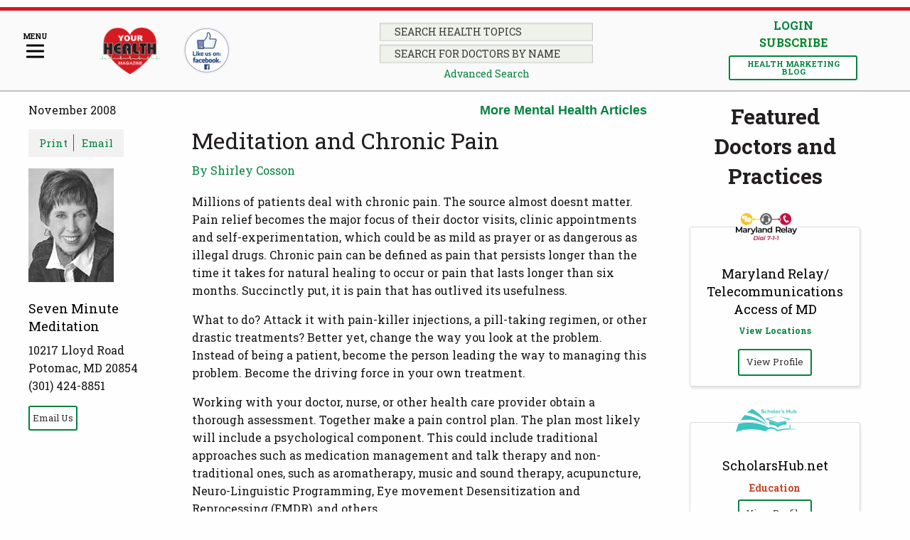

--- FILE ---
content_type: text/html; charset=UTF-8
request_url: https://yourhealthmagazine.net/article/mental-health/meditation-and-chronic-pain/
body_size: 47422
content:
<!doctype html>
  <html class="no-js"  lang="en">
	<head> <script type="text/javascript">
/* <![CDATA[ */
var gform;gform||(document.addEventListener("gform_main_scripts_loaded",function(){gform.scriptsLoaded=!0}),document.addEventListener("gform/theme/scripts_loaded",function(){gform.themeScriptsLoaded=!0}),window.addEventListener("DOMContentLoaded",function(){gform.domLoaded=!0}),gform={domLoaded:!1,scriptsLoaded:!1,themeScriptsLoaded:!1,isFormEditor:()=>"function"==typeof InitializeEditor,callIfLoaded:function(o){return!(!gform.domLoaded||!gform.scriptsLoaded||!gform.themeScriptsLoaded&&!gform.isFormEditor()||(gform.isFormEditor()&&console.warn("The use of gform.initializeOnLoaded() is deprecated in the form editor context and will be removed in Gravity Forms 3.1."),o(),0))},initializeOnLoaded:function(o){gform.callIfLoaded(o)||(document.addEventListener("gform_main_scripts_loaded",()=>{gform.scriptsLoaded=!0,gform.callIfLoaded(o)}),document.addEventListener("gform/theme/scripts_loaded",()=>{gform.themeScriptsLoaded=!0,gform.callIfLoaded(o)}),window.addEventListener("DOMContentLoaded",()=>{gform.domLoaded=!0,gform.callIfLoaded(o)}))},hooks:{action:{},filter:{}},addAction:function(o,r,e,t){gform.addHook("action",o,r,e,t)},addFilter:function(o,r,e,t){gform.addHook("filter",o,r,e,t)},doAction:function(o){gform.doHook("action",o,arguments)},applyFilters:function(o){return gform.doHook("filter",o,arguments)},removeAction:function(o,r){gform.removeHook("action",o,r)},removeFilter:function(o,r,e){gform.removeHook("filter",o,r,e)},addHook:function(o,r,e,t,n){null==gform.hooks[o][r]&&(gform.hooks[o][r]=[]);var d=gform.hooks[o][r];null==n&&(n=r+"_"+d.length),gform.hooks[o][r].push({tag:n,callable:e,priority:t=null==t?10:t})},doHook:function(r,o,e){var t;if(e=Array.prototype.slice.call(e,1),null!=gform.hooks[r][o]&&((o=gform.hooks[r][o]).sort(function(o,r){return o.priority-r.priority}),o.forEach(function(o){"function"!=typeof(t=o.callable)&&(t=window[t]),"action"==r?t.apply(null,e):e[0]=t.apply(null,e)})),"filter"==r)return e[0]},removeHook:function(o,r,t,n){var e;null!=gform.hooks[o][r]&&(e=(e=gform.hooks[o][r]).filter(function(o,r,e){return!!(null!=n&&n!=o.tag||null!=t&&t!=o.priority)}),gform.hooks[o][r]=e)}});
/* ]]> */
</script>
<meta charset="utf-8"><script>if(navigator.userAgent.match(/MSIE|Internet Explorer/i)||navigator.userAgent.match(/Trident\/7\..*?rv:11/i)){var href=document.location.href;if(!href.match(/[?&]nowprocket/)){if(href.indexOf("?")==-1){if(href.indexOf("#")==-1){document.location.href=href+"?nowprocket=1"}else{document.location.href=href.replace("#","?nowprocket=1#")}}else{if(href.indexOf("#")==-1){document.location.href=href+"&nowprocket=1"}else{document.location.href=href.replace("#","&nowprocket=1#")}}}}</script><script>(()=>{class RocketLazyLoadScripts{constructor(){this.v="2.0.4",this.userEvents=["keydown","keyup","mousedown","mouseup","mousemove","mouseover","mouseout","touchmove","touchstart","touchend","touchcancel","wheel","click","dblclick","input"],this.attributeEvents=["onblur","onclick","oncontextmenu","ondblclick","onfocus","onmousedown","onmouseenter","onmouseleave","onmousemove","onmouseout","onmouseover","onmouseup","onmousewheel","onscroll","onsubmit"]}async t(){this.i(),this.o(),/iP(ad|hone)/.test(navigator.userAgent)&&this.h(),this.u(),this.l(this),this.m(),this.k(this),this.p(this),this._(),await Promise.all([this.R(),this.L()]),this.lastBreath=Date.now(),this.S(this),this.P(),this.D(),this.O(),this.M(),await this.C(this.delayedScripts.normal),await this.C(this.delayedScripts.defer),await this.C(this.delayedScripts.async),await this.T(),await this.F(),await this.j(),await this.A(),window.dispatchEvent(new Event("rocket-allScriptsLoaded")),this.everythingLoaded=!0,this.lastTouchEnd&&await new Promise(t=>setTimeout(t,500-Date.now()+this.lastTouchEnd)),this.I(),this.H(),this.U(),this.W()}i(){this.CSPIssue=sessionStorage.getItem("rocketCSPIssue"),document.addEventListener("securitypolicyviolation",t=>{this.CSPIssue||"script-src-elem"!==t.violatedDirective||"data"!==t.blockedURI||(this.CSPIssue=!0,sessionStorage.setItem("rocketCSPIssue",!0))},{isRocket:!0})}o(){window.addEventListener("pageshow",t=>{this.persisted=t.persisted,this.realWindowLoadedFired=!0},{isRocket:!0}),window.addEventListener("pagehide",()=>{this.onFirstUserAction=null},{isRocket:!0})}h(){let t;function e(e){t=e}window.addEventListener("touchstart",e,{isRocket:!0}),window.addEventListener("touchend",function i(o){o.changedTouches[0]&&t.changedTouches[0]&&Math.abs(o.changedTouches[0].pageX-t.changedTouches[0].pageX)<10&&Math.abs(o.changedTouches[0].pageY-t.changedTouches[0].pageY)<10&&o.timeStamp-t.timeStamp<200&&(window.removeEventListener("touchstart",e,{isRocket:!0}),window.removeEventListener("touchend",i,{isRocket:!0}),"INPUT"===o.target.tagName&&"text"===o.target.type||(o.target.dispatchEvent(new TouchEvent("touchend",{target:o.target,bubbles:!0})),o.target.dispatchEvent(new MouseEvent("mouseover",{target:o.target,bubbles:!0})),o.target.dispatchEvent(new PointerEvent("click",{target:o.target,bubbles:!0,cancelable:!0,detail:1,clientX:o.changedTouches[0].clientX,clientY:o.changedTouches[0].clientY})),event.preventDefault()))},{isRocket:!0})}q(t){this.userActionTriggered||("mousemove"!==t.type||this.firstMousemoveIgnored?"keyup"===t.type||"mouseover"===t.type||"mouseout"===t.type||(this.userActionTriggered=!0,this.onFirstUserAction&&this.onFirstUserAction()):this.firstMousemoveIgnored=!0),"click"===t.type&&t.preventDefault(),t.stopPropagation(),t.stopImmediatePropagation(),"touchstart"===this.lastEvent&&"touchend"===t.type&&(this.lastTouchEnd=Date.now()),"click"===t.type&&(this.lastTouchEnd=0),this.lastEvent=t.type,t.composedPath&&t.composedPath()[0].getRootNode()instanceof ShadowRoot&&(t.rocketTarget=t.composedPath()[0]),this.savedUserEvents.push(t)}u(){this.savedUserEvents=[],this.userEventHandler=this.q.bind(this),this.userEvents.forEach(t=>window.addEventListener(t,this.userEventHandler,{passive:!1,isRocket:!0})),document.addEventListener("visibilitychange",this.userEventHandler,{isRocket:!0})}U(){this.userEvents.forEach(t=>window.removeEventListener(t,this.userEventHandler,{passive:!1,isRocket:!0})),document.removeEventListener("visibilitychange",this.userEventHandler,{isRocket:!0}),this.savedUserEvents.forEach(t=>{(t.rocketTarget||t.target).dispatchEvent(new window[t.constructor.name](t.type,t))})}m(){const t="return false",e=Array.from(this.attributeEvents,t=>"data-rocket-"+t),i="["+this.attributeEvents.join("],[")+"]",o="[data-rocket-"+this.attributeEvents.join("],[data-rocket-")+"]",s=(e,i,o)=>{o&&o!==t&&(e.setAttribute("data-rocket-"+i,o),e["rocket"+i]=new Function("event",o),e.setAttribute(i,t))};new MutationObserver(t=>{for(const n of t)"attributes"===n.type&&(n.attributeName.startsWith("data-rocket-")||this.everythingLoaded?n.attributeName.startsWith("data-rocket-")&&this.everythingLoaded&&this.N(n.target,n.attributeName.substring(12)):s(n.target,n.attributeName,n.target.getAttribute(n.attributeName))),"childList"===n.type&&n.addedNodes.forEach(t=>{if(t.nodeType===Node.ELEMENT_NODE)if(this.everythingLoaded)for(const i of[t,...t.querySelectorAll(o)])for(const t of i.getAttributeNames())e.includes(t)&&this.N(i,t.substring(12));else for(const e of[t,...t.querySelectorAll(i)])for(const t of e.getAttributeNames())this.attributeEvents.includes(t)&&s(e,t,e.getAttribute(t))})}).observe(document,{subtree:!0,childList:!0,attributeFilter:[...this.attributeEvents,...e]})}I(){this.attributeEvents.forEach(t=>{document.querySelectorAll("[data-rocket-"+t+"]").forEach(e=>{this.N(e,t)})})}N(t,e){const i=t.getAttribute("data-rocket-"+e);i&&(t.setAttribute(e,i),t.removeAttribute("data-rocket-"+e))}k(t){Object.defineProperty(HTMLElement.prototype,"onclick",{get(){return this.rocketonclick||null},set(e){this.rocketonclick=e,this.setAttribute(t.everythingLoaded?"onclick":"data-rocket-onclick","this.rocketonclick(event)")}})}S(t){function e(e,i){let o=e[i];e[i]=null,Object.defineProperty(e,i,{get:()=>o,set(s){t.everythingLoaded?o=s:e["rocket"+i]=o=s}})}e(document,"onreadystatechange"),e(window,"onload"),e(window,"onpageshow");try{Object.defineProperty(document,"readyState",{get:()=>t.rocketReadyState,set(e){t.rocketReadyState=e},configurable:!0}),document.readyState="loading"}catch(t){console.log("WPRocket DJE readyState conflict, bypassing")}}l(t){this.originalAddEventListener=EventTarget.prototype.addEventListener,this.originalRemoveEventListener=EventTarget.prototype.removeEventListener,this.savedEventListeners=[],EventTarget.prototype.addEventListener=function(e,i,o){o&&o.isRocket||!t.B(e,this)&&!t.userEvents.includes(e)||t.B(e,this)&&!t.userActionTriggered||e.startsWith("rocket-")||t.everythingLoaded?t.originalAddEventListener.call(this,e,i,o):(t.savedEventListeners.push({target:this,remove:!1,type:e,func:i,options:o}),"mouseenter"!==e&&"mouseleave"!==e||t.originalAddEventListener.call(this,e,t.savedUserEvents.push,o))},EventTarget.prototype.removeEventListener=function(e,i,o){o&&o.isRocket||!t.B(e,this)&&!t.userEvents.includes(e)||t.B(e,this)&&!t.userActionTriggered||e.startsWith("rocket-")||t.everythingLoaded?t.originalRemoveEventListener.call(this,e,i,o):t.savedEventListeners.push({target:this,remove:!0,type:e,func:i,options:o})}}J(t,e){this.savedEventListeners=this.savedEventListeners.filter(i=>{let o=i.type,s=i.target||window;return e!==o||t!==s||(this.B(o,s)&&(i.type="rocket-"+o),this.$(i),!1)})}H(){EventTarget.prototype.addEventListener=this.originalAddEventListener,EventTarget.prototype.removeEventListener=this.originalRemoveEventListener,this.savedEventListeners.forEach(t=>this.$(t))}$(t){t.remove?this.originalRemoveEventListener.call(t.target,t.type,t.func,t.options):this.originalAddEventListener.call(t.target,t.type,t.func,t.options)}p(t){let e;function i(e){return t.everythingLoaded?e:e.split(" ").map(t=>"load"===t||t.startsWith("load.")?"rocket-jquery-load":t).join(" ")}function o(o){function s(e){const s=o.fn[e];o.fn[e]=o.fn.init.prototype[e]=function(){return this[0]===window&&t.userActionTriggered&&("string"==typeof arguments[0]||arguments[0]instanceof String?arguments[0]=i(arguments[0]):"object"==typeof arguments[0]&&Object.keys(arguments[0]).forEach(t=>{const e=arguments[0][t];delete arguments[0][t],arguments[0][i(t)]=e})),s.apply(this,arguments),this}}if(o&&o.fn&&!t.allJQueries.includes(o)){const e={DOMContentLoaded:[],"rocket-DOMContentLoaded":[]};for(const t in e)document.addEventListener(t,()=>{e[t].forEach(t=>t())},{isRocket:!0});o.fn.ready=o.fn.init.prototype.ready=function(i){function s(){parseInt(o.fn.jquery)>2?setTimeout(()=>i.bind(document)(o)):i.bind(document)(o)}return"function"==typeof i&&(t.realDomReadyFired?!t.userActionTriggered||t.fauxDomReadyFired?s():e["rocket-DOMContentLoaded"].push(s):e.DOMContentLoaded.push(s)),o([])},s("on"),s("one"),s("off"),t.allJQueries.push(o)}e=o}t.allJQueries=[],o(window.jQuery),Object.defineProperty(window,"jQuery",{get:()=>e,set(t){o(t)}})}P(){const t=new Map;document.write=document.writeln=function(e){const i=document.currentScript,o=document.createRange(),s=i.parentElement;let n=t.get(i);void 0===n&&(n=i.nextSibling,t.set(i,n));const c=document.createDocumentFragment();o.setStart(c,0),c.appendChild(o.createContextualFragment(e)),s.insertBefore(c,n)}}async R(){return new Promise(t=>{this.userActionTriggered?t():this.onFirstUserAction=t})}async L(){return new Promise(t=>{document.addEventListener("DOMContentLoaded",()=>{this.realDomReadyFired=!0,t()},{isRocket:!0})})}async j(){return this.realWindowLoadedFired?Promise.resolve():new Promise(t=>{window.addEventListener("load",t,{isRocket:!0})})}M(){this.pendingScripts=[];this.scriptsMutationObserver=new MutationObserver(t=>{for(const e of t)e.addedNodes.forEach(t=>{"SCRIPT"!==t.tagName||t.noModule||t.isWPRocket||this.pendingScripts.push({script:t,promise:new Promise(e=>{const i=()=>{const i=this.pendingScripts.findIndex(e=>e.script===t);i>=0&&this.pendingScripts.splice(i,1),e()};t.addEventListener("load",i,{isRocket:!0}),t.addEventListener("error",i,{isRocket:!0}),setTimeout(i,1e3)})})})}),this.scriptsMutationObserver.observe(document,{childList:!0,subtree:!0})}async F(){await this.X(),this.pendingScripts.length?(await this.pendingScripts[0].promise,await this.F()):this.scriptsMutationObserver.disconnect()}D(){this.delayedScripts={normal:[],async:[],defer:[]},document.querySelectorAll("script[type$=rocketlazyloadscript]").forEach(t=>{t.hasAttribute("data-rocket-src")?t.hasAttribute("async")&&!1!==t.async?this.delayedScripts.async.push(t):t.hasAttribute("defer")&&!1!==t.defer||"module"===t.getAttribute("data-rocket-type")?this.delayedScripts.defer.push(t):this.delayedScripts.normal.push(t):this.delayedScripts.normal.push(t)})}async _(){await this.L();let t=[];document.querySelectorAll("script[type$=rocketlazyloadscript][data-rocket-src]").forEach(e=>{let i=e.getAttribute("data-rocket-src");if(i&&!i.startsWith("data:")){i.startsWith("//")&&(i=location.protocol+i);try{const o=new URL(i).origin;o!==location.origin&&t.push({src:o,crossOrigin:e.crossOrigin||"module"===e.getAttribute("data-rocket-type")})}catch(t){}}}),t=[...new Map(t.map(t=>[JSON.stringify(t),t])).values()],this.Y(t,"preconnect")}async G(t){if(await this.K(),!0!==t.noModule||!("noModule"in HTMLScriptElement.prototype))return new Promise(e=>{let i;function o(){(i||t).setAttribute("data-rocket-status","executed"),e()}try{if(navigator.userAgent.includes("Firefox/")||""===navigator.vendor||this.CSPIssue)i=document.createElement("script"),[...t.attributes].forEach(t=>{let e=t.nodeName;"type"!==e&&("data-rocket-type"===e&&(e="type"),"data-rocket-src"===e&&(e="src"),i.setAttribute(e,t.nodeValue))}),t.text&&(i.text=t.text),t.nonce&&(i.nonce=t.nonce),i.hasAttribute("src")?(i.addEventListener("load",o,{isRocket:!0}),i.addEventListener("error",()=>{i.setAttribute("data-rocket-status","failed-network"),e()},{isRocket:!0}),setTimeout(()=>{i.isConnected||e()},1)):(i.text=t.text,o()),i.isWPRocket=!0,t.parentNode.replaceChild(i,t);else{const i=t.getAttribute("data-rocket-type"),s=t.getAttribute("data-rocket-src");i?(t.type=i,t.removeAttribute("data-rocket-type")):t.removeAttribute("type"),t.addEventListener("load",o,{isRocket:!0}),t.addEventListener("error",i=>{this.CSPIssue&&i.target.src.startsWith("data:")?(console.log("WPRocket: CSP fallback activated"),t.removeAttribute("src"),this.G(t).then(e)):(t.setAttribute("data-rocket-status","failed-network"),e())},{isRocket:!0}),s?(t.fetchPriority="high",t.removeAttribute("data-rocket-src"),t.src=s):t.src="data:text/javascript;base64,"+window.btoa(unescape(encodeURIComponent(t.text)))}}catch(i){t.setAttribute("data-rocket-status","failed-transform"),e()}});t.setAttribute("data-rocket-status","skipped")}async C(t){const e=t.shift();return e?(e.isConnected&&await this.G(e),this.C(t)):Promise.resolve()}O(){this.Y([...this.delayedScripts.normal,...this.delayedScripts.defer,...this.delayedScripts.async],"preload")}Y(t,e){this.trash=this.trash||[];let i=!0;var o=document.createDocumentFragment();t.forEach(t=>{const s=t.getAttribute&&t.getAttribute("data-rocket-src")||t.src;if(s&&!s.startsWith("data:")){const n=document.createElement("link");n.href=s,n.rel=e,"preconnect"!==e&&(n.as="script",n.fetchPriority=i?"high":"low"),t.getAttribute&&"module"===t.getAttribute("data-rocket-type")&&(n.crossOrigin=!0),t.crossOrigin&&(n.crossOrigin=t.crossOrigin),t.integrity&&(n.integrity=t.integrity),t.nonce&&(n.nonce=t.nonce),o.appendChild(n),this.trash.push(n),i=!1}}),document.head.appendChild(o)}W(){this.trash.forEach(t=>t.remove())}async T(){try{document.readyState="interactive"}catch(t){}this.fauxDomReadyFired=!0;try{await this.K(),this.J(document,"readystatechange"),document.dispatchEvent(new Event("rocket-readystatechange")),await this.K(),document.rocketonreadystatechange&&document.rocketonreadystatechange(),await this.K(),this.J(document,"DOMContentLoaded"),document.dispatchEvent(new Event("rocket-DOMContentLoaded")),await this.K(),this.J(window,"DOMContentLoaded"),window.dispatchEvent(new Event("rocket-DOMContentLoaded"))}catch(t){console.error(t)}}async A(){try{document.readyState="complete"}catch(t){}try{await this.K(),this.J(document,"readystatechange"),document.dispatchEvent(new Event("rocket-readystatechange")),await this.K(),document.rocketonreadystatechange&&document.rocketonreadystatechange(),await this.K(),this.J(window,"load"),window.dispatchEvent(new Event("rocket-load")),await this.K(),window.rocketonload&&window.rocketonload(),await this.K(),this.allJQueries.forEach(t=>t(window).trigger("rocket-jquery-load")),await this.K(),this.J(window,"pageshow");const t=new Event("rocket-pageshow");t.persisted=this.persisted,window.dispatchEvent(t),await this.K(),window.rocketonpageshow&&window.rocketonpageshow({persisted:this.persisted})}catch(t){console.error(t)}}async K(){Date.now()-this.lastBreath>45&&(await this.X(),this.lastBreath=Date.now())}async X(){return document.hidden?new Promise(t=>setTimeout(t)):new Promise(t=>requestAnimationFrame(t))}B(t,e){return e===document&&"readystatechange"===t||(e===document&&"DOMContentLoaded"===t||(e===window&&"DOMContentLoaded"===t||(e===window&&"load"===t||e===window&&"pageshow"===t)))}static run(){(new RocketLazyLoadScripts).t()}}RocketLazyLoadScripts.run()})();</script>
		
		
		<!-- Force IE to use the latest rendering engine available -->
		<meta http-equiv="X-UA-Compatible" content="IE=edge">

		<!-- Mobile Meta -->
		<meta name="viewport" content="width=device-width, initial-scale=1.0">
		<meta class="foundation-mq">
		
		<!-- If Site Icon isn't set in customizer -->
		
		<link rel="pingback" href="https://yourhealthmagazine.net/xmlrpc.php">
		<script type="rocketlazyloadscript" data-rocket-src="https://kit.fontawesome.com/8579455518.js" crossorigin="anonymous" data-rocket-defer defer></script>
		<meta name='robots' content='index, follow, max-image-preview:large, max-snippet:-1, max-video-preview:-1' />

	<!-- This site is optimized with the Yoast SEO Premium plugin v26.8 (Yoast SEO v26.8) - https://yoast.com/product/yoast-seo-premium-wordpress/ -->
	<title>Meditation and Chronic Pain - Your Health Magazine</title>
<link data-rocket-prefetch href="http://schema.org" rel="dns-prefetch">
	<link rel="canonical" href="https://yourhealthmagazine.net/article/mental-health/meditation-and-chronic-pain/" />
	<meta property="og:locale" content="en_US" />
	<meta property="og:type" content="article" />
	<meta property="og:title" content="Meditation and Chronic Pain" />
	<meta property="og:description" content="Millions of patients deal with chronic pain. The source almost doesnt matter. Pain relief becomes the major focus of their doctor visits, clinic appointments and... Continue Reading" />
	<meta property="og:url" content="https://yourhealthmagazine.net/article/mental-health/meditation-and-chronic-pain/" />
	<meta property="og:site_name" content="Your Health Magazine" />
	<meta property="article:publisher" content="https://www.facebook.com/YourHealthDMV/" />
	<meta name="twitter:card" content="summary_large_image" />
	<meta name="twitter:site" content="@yourhealthdmv" />
	<meta name="twitter:label1" content="Est. reading time" />
	<meta name="twitter:data1" content="2 minutes" />
	<script type="application/ld+json" class="yoast-schema-graph">{"@context":"https://schema.org","@graph":[{"@type":"WebPage","@id":"https://yourhealthmagazine.net/article/mental-health/meditation-and-chronic-pain/","url":"https://yourhealthmagazine.net/article/mental-health/meditation-and-chronic-pain/","name":"Meditation and Chronic Pain - Your Health Magazine","isPartOf":{"@id":"https://yourhealthmagazine.net/#website"},"datePublished":"2008-11-22T15:30:29+00:00","breadcrumb":{"@id":"https://yourhealthmagazine.net/article/mental-health/meditation-and-chronic-pain/#breadcrumb"},"inLanguage":"en","potentialAction":[{"@type":"ReadAction","target":["https://yourhealthmagazine.net/article/mental-health/meditation-and-chronic-pain/"]}]},{"@type":"BreadcrumbList","@id":"https://yourhealthmagazine.net/article/mental-health/meditation-and-chronic-pain/#breadcrumb","itemListElement":[{"@type":"ListItem","position":1,"name":"Home","item":"https://yourhealthmagazine.net/"},{"@type":"ListItem","position":2,"name":"Articles","item":"https://yourhealthmagazine.net/latest-articles/"},{"@type":"ListItem","position":3,"name":"Meditation and Chronic Pain"}]},{"@type":"WebSite","@id":"https://yourhealthmagazine.net/#website","url":"https://yourhealthmagazine.net/","name":"Your Health Magazine","description":"Your Guide To Doctors, Health Information, and Better Health!","publisher":{"@id":"https://yourhealthmagazine.net/#organization"},"potentialAction":[{"@type":"SearchAction","target":{"@type":"EntryPoint","urlTemplate":"https://yourhealthmagazine.net/?s={search_term_string}"},"query-input":{"@type":"PropertyValueSpecification","valueRequired":true,"valueName":"search_term_string"}}],"inLanguage":"en"},{"@type":"Organization","@id":"https://yourhealthmagazine.net/#organization","name":"Your Health Magazine","url":"https://yourhealthmagazine.net/","logo":{"@type":"ImageObject","inLanguage":"en","@id":"https://yourhealthmagazine.net/#/schema/logo/image/","url":"https://yourhealthmagazine.net/wp-content/uploads/2020/11/logo.svg","contentUrl":"https://yourhealthmagazine.net/wp-content/uploads/2020/11/logo.svg","width":229,"height":71,"caption":"Your Health Magazine"},"image":{"@id":"https://yourhealthmagazine.net/#/schema/logo/image/"},"sameAs":["https://www.facebook.com/YourHealthDMV/","https://x.com/yourhealthdmv","https://www.instagram.com/yourhealthdmv/","https://www.pinterest.com/yourhealthdmv/","https://www.linkedin.com/in/yourhealthdmv/","https://www.tiktok.com/@yourhealthDMV","https://www.threads.net/@yourhealthdmv","https://www.youtube.com/@yourhealthDMV"]}]}</script>
	<!-- / Yoast SEO Premium plugin. -->


<link rel='dns-prefetch' href='//js.stripe.com' />
<link rel='dns-prefetch' href='//www.google.com' />

<link rel="alternate" type="application/rss+xml" title="Your Health Magazine &raquo; Feed" href="https://yourhealthmagazine.net/feed/" />
<link rel="alternate" type="application/rss+xml" title="Your Health Magazine &raquo; Comments Feed" href="https://yourhealthmagazine.net/comments/feed/" />
<link rel="alternate" title="oEmbed (JSON)" type="application/json+oembed" href="https://yourhealthmagazine.net/wp-json/oembed/1.0/embed?url=https%3A%2F%2Fyourhealthmagazine.net%2Farticle%2Fmental-health%2Fmeditation-and-chronic-pain%2F" />
<link rel="alternate" title="oEmbed (XML)" type="text/xml+oembed" href="https://yourhealthmagazine.net/wp-json/oembed/1.0/embed?url=https%3A%2F%2Fyourhealthmagazine.net%2Farticle%2Fmental-health%2Fmeditation-and-chronic-pain%2F&#038;format=xml" />
		<!-- This site uses the Google Analytics by MonsterInsights plugin v9.11.1 - Using Analytics tracking - https://www.monsterinsights.com/ -->
							<script type="rocketlazyloadscript" data-rocket-src="//www.googletagmanager.com/gtag/js?id=G-12E77RVMNH"  data-cfasync="false" data-wpfc-render="false" data-rocket-type="text/javascript" async></script>
			<script type="rocketlazyloadscript" data-cfasync="false" data-wpfc-render="false" data-rocket-type="text/javascript">
				var mi_version = '9.11.1';
				var mi_track_user = true;
				var mi_no_track_reason = '';
								var MonsterInsightsDefaultLocations = {"page_location":"https:\/\/yourhealthmagazine.net\/article\/mental-health\/meditation-and-chronic-pain\/"};
								if ( typeof MonsterInsightsPrivacyGuardFilter === 'function' ) {
					var MonsterInsightsLocations = (typeof MonsterInsightsExcludeQuery === 'object') ? MonsterInsightsPrivacyGuardFilter( MonsterInsightsExcludeQuery ) : MonsterInsightsPrivacyGuardFilter( MonsterInsightsDefaultLocations );
				} else {
					var MonsterInsightsLocations = (typeof MonsterInsightsExcludeQuery === 'object') ? MonsterInsightsExcludeQuery : MonsterInsightsDefaultLocations;
				}

								var disableStrs = [
										'ga-disable-G-12E77RVMNH',
									];

				/* Function to detect opted out users */
				function __gtagTrackerIsOptedOut() {
					for (var index = 0; index < disableStrs.length; index++) {
						if (document.cookie.indexOf(disableStrs[index] + '=true') > -1) {
							return true;
						}
					}

					return false;
				}

				/* Disable tracking if the opt-out cookie exists. */
				if (__gtagTrackerIsOptedOut()) {
					for (var index = 0; index < disableStrs.length; index++) {
						window[disableStrs[index]] = true;
					}
				}

				/* Opt-out function */
				function __gtagTrackerOptout() {
					for (var index = 0; index < disableStrs.length; index++) {
						document.cookie = disableStrs[index] + '=true; expires=Thu, 31 Dec 2099 23:59:59 UTC; path=/';
						window[disableStrs[index]] = true;
					}
				}

				if ('undefined' === typeof gaOptout) {
					function gaOptout() {
						__gtagTrackerOptout();
					}
				}
								window.dataLayer = window.dataLayer || [];

				window.MonsterInsightsDualTracker = {
					helpers: {},
					trackers: {},
				};
				if (mi_track_user) {
					function __gtagDataLayer() {
						dataLayer.push(arguments);
					}

					function __gtagTracker(type, name, parameters) {
						if (!parameters) {
							parameters = {};
						}

						if (parameters.send_to) {
							__gtagDataLayer.apply(null, arguments);
							return;
						}

						if (type === 'event') {
														parameters.send_to = monsterinsights_frontend.v4_id;
							var hookName = name;
							if (typeof parameters['event_category'] !== 'undefined') {
								hookName = parameters['event_category'] + ':' + name;
							}

							if (typeof MonsterInsightsDualTracker.trackers[hookName] !== 'undefined') {
								MonsterInsightsDualTracker.trackers[hookName](parameters);
							} else {
								__gtagDataLayer('event', name, parameters);
							}
							
						} else {
							__gtagDataLayer.apply(null, arguments);
						}
					}

					__gtagTracker('js', new Date());
					__gtagTracker('set', {
						'developer_id.dZGIzZG': true,
											});
					if ( MonsterInsightsLocations.page_location ) {
						__gtagTracker('set', MonsterInsightsLocations);
					}
										__gtagTracker('config', 'G-12E77RVMNH', {"forceSSL":"true","link_attribution":"true"} );
										window.gtag = __gtagTracker;										(function () {
						/* https://developers.google.com/analytics/devguides/collection/analyticsjs/ */
						/* ga and __gaTracker compatibility shim. */
						var noopfn = function () {
							return null;
						};
						var newtracker = function () {
							return new Tracker();
						};
						var Tracker = function () {
							return null;
						};
						var p = Tracker.prototype;
						p.get = noopfn;
						p.set = noopfn;
						p.send = function () {
							var args = Array.prototype.slice.call(arguments);
							args.unshift('send');
							__gaTracker.apply(null, args);
						};
						var __gaTracker = function () {
							var len = arguments.length;
							if (len === 0) {
								return;
							}
							var f = arguments[len - 1];
							if (typeof f !== 'object' || f === null || typeof f.hitCallback !== 'function') {
								if ('send' === arguments[0]) {
									var hitConverted, hitObject = false, action;
									if ('event' === arguments[1]) {
										if ('undefined' !== typeof arguments[3]) {
											hitObject = {
												'eventAction': arguments[3],
												'eventCategory': arguments[2],
												'eventLabel': arguments[4],
												'value': arguments[5] ? arguments[5] : 1,
											}
										}
									}
									if ('pageview' === arguments[1]) {
										if ('undefined' !== typeof arguments[2]) {
											hitObject = {
												'eventAction': 'page_view',
												'page_path': arguments[2],
											}
										}
									}
									if (typeof arguments[2] === 'object') {
										hitObject = arguments[2];
									}
									if (typeof arguments[5] === 'object') {
										Object.assign(hitObject, arguments[5]);
									}
									if ('undefined' !== typeof arguments[1].hitType) {
										hitObject = arguments[1];
										if ('pageview' === hitObject.hitType) {
											hitObject.eventAction = 'page_view';
										}
									}
									if (hitObject) {
										action = 'timing' === arguments[1].hitType ? 'timing_complete' : hitObject.eventAction;
										hitConverted = mapArgs(hitObject);
										__gtagTracker('event', action, hitConverted);
									}
								}
								return;
							}

							function mapArgs(args) {
								var arg, hit = {};
								var gaMap = {
									'eventCategory': 'event_category',
									'eventAction': 'event_action',
									'eventLabel': 'event_label',
									'eventValue': 'event_value',
									'nonInteraction': 'non_interaction',
									'timingCategory': 'event_category',
									'timingVar': 'name',
									'timingValue': 'value',
									'timingLabel': 'event_label',
									'page': 'page_path',
									'location': 'page_location',
									'title': 'page_title',
									'referrer' : 'page_referrer',
								};
								for (arg in args) {
																		if (!(!args.hasOwnProperty(arg) || !gaMap.hasOwnProperty(arg))) {
										hit[gaMap[arg]] = args[arg];
									} else {
										hit[arg] = args[arg];
									}
								}
								return hit;
							}

							try {
								f.hitCallback();
							} catch (ex) {
							}
						};
						__gaTracker.create = newtracker;
						__gaTracker.getByName = newtracker;
						__gaTracker.getAll = function () {
							return [];
						};
						__gaTracker.remove = noopfn;
						__gaTracker.loaded = true;
						window['__gaTracker'] = __gaTracker;
					})();
									} else {
										console.log("");
					(function () {
						function __gtagTracker() {
							return null;
						}

						window['__gtagTracker'] = __gtagTracker;
						window['gtag'] = __gtagTracker;
					})();
									}
			</script>
							<!-- / Google Analytics by MonsterInsights -->
		<style id='wp-img-auto-sizes-contain-inline-css' type='text/css'>
img:is([sizes=auto i],[sizes^="auto," i]){contain-intrinsic-size:3000px 1500px}
/*# sourceURL=wp-img-auto-sizes-contain-inline-css */
</style>
<link data-minify="1" rel='stylesheet' id='slick_v1_8_1-styles-css' href='https://yourhealthmagazine.net/wp-content/cache/min/1/wp-content/plugins/wpfox-libraries/libraries/slick/slick-1.8.1/slick/slick.css?ver=1769589531' type='text/css' media='all' />
<link data-minify="1" rel='stylesheet' id='slick_v1_8_1-styles-theme-css' href='https://yourhealthmagazine.net/wp-content/cache/min/1/wp-content/plugins/wpfox-libraries/libraries/slick/slick-1.8.1/slick/slick-theme.css?ver=1769589531' type='text/css' media='all' />
<style id='wp-emoji-styles-inline-css' type='text/css'>

	img.wp-smiley, img.emoji {
		display: inline !important;
		border: none !important;
		box-shadow: none !important;
		height: 1em !important;
		width: 1em !important;
		margin: 0 0.07em !important;
		vertical-align: -0.1em !important;
		background: none !important;
		padding: 0 !important;
	}
/*# sourceURL=wp-emoji-styles-inline-css */
</style>
<link rel='stylesheet' id='wp-block-library-css' href='https://yourhealthmagazine.net/wp-includes/css/dist/block-library/style.min.css?ver=6.9' type='text/css' media='all' />
<style id='classic-theme-styles-inline-css' type='text/css'>
/*! This file is auto-generated */
.wp-block-button__link{color:#fff;background-color:#32373c;border-radius:9999px;box-shadow:none;text-decoration:none;padding:calc(.667em + 2px) calc(1.333em + 2px);font-size:1.125em}.wp-block-file__button{background:#32373c;color:#fff;text-decoration:none}
/*# sourceURL=/wp-includes/css/classic-themes.min.css */
</style>
<style id='safe-svg-svg-icon-style-inline-css' type='text/css'>
.safe-svg-cover{text-align:center}.safe-svg-cover .safe-svg-inside{display:inline-block;max-width:100%}.safe-svg-cover svg{fill:currentColor;height:100%;max-height:100%;max-width:100%;width:100%}

/*# sourceURL=https://yourhealthmagazine.net/wp-content/plugins/safe-svg/dist/safe-svg-block-frontend.css */
</style>
<link rel='stylesheet' id='wp-components-css' href='https://yourhealthmagazine.net/wp-includes/css/dist/components/style.min.css?ver=6.9' type='text/css' media='all' />
<link rel='stylesheet' id='wp-preferences-css' href='https://yourhealthmagazine.net/wp-includes/css/dist/preferences/style.min.css?ver=6.9' type='text/css' media='all' />
<link rel='stylesheet' id='wp-block-editor-css' href='https://yourhealthmagazine.net/wp-includes/css/dist/block-editor/style.min.css?ver=6.9' type='text/css' media='all' />
<link data-minify="1" rel='stylesheet' id='popup-maker-block-library-style-css' href='https://yourhealthmagazine.net/wp-content/cache/min/1/wp-content/plugins/popup-maker/dist/packages/block-library-style.css?ver=1769589531' type='text/css' media='all' />
<style id='global-styles-inline-css' type='text/css'>
:root{--wp--preset--aspect-ratio--square: 1;--wp--preset--aspect-ratio--4-3: 4/3;--wp--preset--aspect-ratio--3-4: 3/4;--wp--preset--aspect-ratio--3-2: 3/2;--wp--preset--aspect-ratio--2-3: 2/3;--wp--preset--aspect-ratio--16-9: 16/9;--wp--preset--aspect-ratio--9-16: 9/16;--wp--preset--color--black: #000000;--wp--preset--color--cyan-bluish-gray: #abb8c3;--wp--preset--color--white: #ffffff;--wp--preset--color--pale-pink: #f78da7;--wp--preset--color--vivid-red: #cf2e2e;--wp--preset--color--luminous-vivid-orange: #ff6900;--wp--preset--color--luminous-vivid-amber: #fcb900;--wp--preset--color--light-green-cyan: #7bdcb5;--wp--preset--color--vivid-green-cyan: #00d084;--wp--preset--color--pale-cyan-blue: #8ed1fc;--wp--preset--color--vivid-cyan-blue: #0693e3;--wp--preset--color--vivid-purple: #9b51e0;--wp--preset--color--green: #02833e;--wp--preset--color--red: #c2482c;--wp--preset--color--gray: #666666;--wp--preset--color--light-gray: #f2f2f2;--wp--preset--gradient--vivid-cyan-blue-to-vivid-purple: linear-gradient(135deg,rgb(6,147,227) 0%,rgb(155,81,224) 100%);--wp--preset--gradient--light-green-cyan-to-vivid-green-cyan: linear-gradient(135deg,rgb(122,220,180) 0%,rgb(0,208,130) 100%);--wp--preset--gradient--luminous-vivid-amber-to-luminous-vivid-orange: linear-gradient(135deg,rgb(252,185,0) 0%,rgb(255,105,0) 100%);--wp--preset--gradient--luminous-vivid-orange-to-vivid-red: linear-gradient(135deg,rgb(255,105,0) 0%,rgb(207,46,46) 100%);--wp--preset--gradient--very-light-gray-to-cyan-bluish-gray: linear-gradient(135deg,rgb(238,238,238) 0%,rgb(169,184,195) 100%);--wp--preset--gradient--cool-to-warm-spectrum: linear-gradient(135deg,rgb(74,234,220) 0%,rgb(151,120,209) 20%,rgb(207,42,186) 40%,rgb(238,44,130) 60%,rgb(251,105,98) 80%,rgb(254,248,76) 100%);--wp--preset--gradient--blush-light-purple: linear-gradient(135deg,rgb(255,206,236) 0%,rgb(152,150,240) 100%);--wp--preset--gradient--blush-bordeaux: linear-gradient(135deg,rgb(254,205,165) 0%,rgb(254,45,45) 50%,rgb(107,0,62) 100%);--wp--preset--gradient--luminous-dusk: linear-gradient(135deg,rgb(255,203,112) 0%,rgb(199,81,192) 50%,rgb(65,88,208) 100%);--wp--preset--gradient--pale-ocean: linear-gradient(135deg,rgb(255,245,203) 0%,rgb(182,227,212) 50%,rgb(51,167,181) 100%);--wp--preset--gradient--electric-grass: linear-gradient(135deg,rgb(202,248,128) 0%,rgb(113,206,126) 100%);--wp--preset--gradient--midnight: linear-gradient(135deg,rgb(2,3,129) 0%,rgb(40,116,252) 100%);--wp--preset--font-size--small: 13px;--wp--preset--font-size--medium: 20px;--wp--preset--font-size--large: 36px;--wp--preset--font-size--x-large: 42px;--wp--preset--spacing--20: 0.44rem;--wp--preset--spacing--30: 0.67rem;--wp--preset--spacing--40: 1rem;--wp--preset--spacing--50: 1.5rem;--wp--preset--spacing--60: 2.25rem;--wp--preset--spacing--70: 3.38rem;--wp--preset--spacing--80: 5.06rem;--wp--preset--shadow--natural: 6px 6px 9px rgba(0, 0, 0, 0.2);--wp--preset--shadow--deep: 12px 12px 50px rgba(0, 0, 0, 0.4);--wp--preset--shadow--sharp: 6px 6px 0px rgba(0, 0, 0, 0.2);--wp--preset--shadow--outlined: 6px 6px 0px -3px rgb(255, 255, 255), 6px 6px rgb(0, 0, 0);--wp--preset--shadow--crisp: 6px 6px 0px rgb(0, 0, 0);}:where(.is-layout-flex){gap: 0.5em;}:where(.is-layout-grid){gap: 0.5em;}body .is-layout-flex{display: flex;}.is-layout-flex{flex-wrap: wrap;align-items: center;}.is-layout-flex > :is(*, div){margin: 0;}body .is-layout-grid{display: grid;}.is-layout-grid > :is(*, div){margin: 0;}:where(.wp-block-columns.is-layout-flex){gap: 2em;}:where(.wp-block-columns.is-layout-grid){gap: 2em;}:where(.wp-block-post-template.is-layout-flex){gap: 1.25em;}:where(.wp-block-post-template.is-layout-grid){gap: 1.25em;}.has-black-color{color: var(--wp--preset--color--black) !important;}.has-cyan-bluish-gray-color{color: var(--wp--preset--color--cyan-bluish-gray) !important;}.has-white-color{color: var(--wp--preset--color--white) !important;}.has-pale-pink-color{color: var(--wp--preset--color--pale-pink) !important;}.has-vivid-red-color{color: var(--wp--preset--color--vivid-red) !important;}.has-luminous-vivid-orange-color{color: var(--wp--preset--color--luminous-vivid-orange) !important;}.has-luminous-vivid-amber-color{color: var(--wp--preset--color--luminous-vivid-amber) !important;}.has-light-green-cyan-color{color: var(--wp--preset--color--light-green-cyan) !important;}.has-vivid-green-cyan-color{color: var(--wp--preset--color--vivid-green-cyan) !important;}.has-pale-cyan-blue-color{color: var(--wp--preset--color--pale-cyan-blue) !important;}.has-vivid-cyan-blue-color{color: var(--wp--preset--color--vivid-cyan-blue) !important;}.has-vivid-purple-color{color: var(--wp--preset--color--vivid-purple) !important;}.has-black-background-color{background-color: var(--wp--preset--color--black) !important;}.has-cyan-bluish-gray-background-color{background-color: var(--wp--preset--color--cyan-bluish-gray) !important;}.has-white-background-color{background-color: var(--wp--preset--color--white) !important;}.has-pale-pink-background-color{background-color: var(--wp--preset--color--pale-pink) !important;}.has-vivid-red-background-color{background-color: var(--wp--preset--color--vivid-red) !important;}.has-luminous-vivid-orange-background-color{background-color: var(--wp--preset--color--luminous-vivid-orange) !important;}.has-luminous-vivid-amber-background-color{background-color: var(--wp--preset--color--luminous-vivid-amber) !important;}.has-light-green-cyan-background-color{background-color: var(--wp--preset--color--light-green-cyan) !important;}.has-vivid-green-cyan-background-color{background-color: var(--wp--preset--color--vivid-green-cyan) !important;}.has-pale-cyan-blue-background-color{background-color: var(--wp--preset--color--pale-cyan-blue) !important;}.has-vivid-cyan-blue-background-color{background-color: var(--wp--preset--color--vivid-cyan-blue) !important;}.has-vivid-purple-background-color{background-color: var(--wp--preset--color--vivid-purple) !important;}.has-black-border-color{border-color: var(--wp--preset--color--black) !important;}.has-cyan-bluish-gray-border-color{border-color: var(--wp--preset--color--cyan-bluish-gray) !important;}.has-white-border-color{border-color: var(--wp--preset--color--white) !important;}.has-pale-pink-border-color{border-color: var(--wp--preset--color--pale-pink) !important;}.has-vivid-red-border-color{border-color: var(--wp--preset--color--vivid-red) !important;}.has-luminous-vivid-orange-border-color{border-color: var(--wp--preset--color--luminous-vivid-orange) !important;}.has-luminous-vivid-amber-border-color{border-color: var(--wp--preset--color--luminous-vivid-amber) !important;}.has-light-green-cyan-border-color{border-color: var(--wp--preset--color--light-green-cyan) !important;}.has-vivid-green-cyan-border-color{border-color: var(--wp--preset--color--vivid-green-cyan) !important;}.has-pale-cyan-blue-border-color{border-color: var(--wp--preset--color--pale-cyan-blue) !important;}.has-vivid-cyan-blue-border-color{border-color: var(--wp--preset--color--vivid-cyan-blue) !important;}.has-vivid-purple-border-color{border-color: var(--wp--preset--color--vivid-purple) !important;}.has-vivid-cyan-blue-to-vivid-purple-gradient-background{background: var(--wp--preset--gradient--vivid-cyan-blue-to-vivid-purple) !important;}.has-light-green-cyan-to-vivid-green-cyan-gradient-background{background: var(--wp--preset--gradient--light-green-cyan-to-vivid-green-cyan) !important;}.has-luminous-vivid-amber-to-luminous-vivid-orange-gradient-background{background: var(--wp--preset--gradient--luminous-vivid-amber-to-luminous-vivid-orange) !important;}.has-luminous-vivid-orange-to-vivid-red-gradient-background{background: var(--wp--preset--gradient--luminous-vivid-orange-to-vivid-red) !important;}.has-very-light-gray-to-cyan-bluish-gray-gradient-background{background: var(--wp--preset--gradient--very-light-gray-to-cyan-bluish-gray) !important;}.has-cool-to-warm-spectrum-gradient-background{background: var(--wp--preset--gradient--cool-to-warm-spectrum) !important;}.has-blush-light-purple-gradient-background{background: var(--wp--preset--gradient--blush-light-purple) !important;}.has-blush-bordeaux-gradient-background{background: var(--wp--preset--gradient--blush-bordeaux) !important;}.has-luminous-dusk-gradient-background{background: var(--wp--preset--gradient--luminous-dusk) !important;}.has-pale-ocean-gradient-background{background: var(--wp--preset--gradient--pale-ocean) !important;}.has-electric-grass-gradient-background{background: var(--wp--preset--gradient--electric-grass) !important;}.has-midnight-gradient-background{background: var(--wp--preset--gradient--midnight) !important;}.has-small-font-size{font-size: var(--wp--preset--font-size--small) !important;}.has-medium-font-size{font-size: var(--wp--preset--font-size--medium) !important;}.has-large-font-size{font-size: var(--wp--preset--font-size--large) !important;}.has-x-large-font-size{font-size: var(--wp--preset--font-size--x-large) !important;}
:where(.wp-block-post-template.is-layout-flex){gap: 1.25em;}:where(.wp-block-post-template.is-layout-grid){gap: 1.25em;}
:where(.wp-block-term-template.is-layout-flex){gap: 1.25em;}:where(.wp-block-term-template.is-layout-grid){gap: 1.25em;}
:where(.wp-block-columns.is-layout-flex){gap: 2em;}:where(.wp-block-columns.is-layout-grid){gap: 2em;}
:root :where(.wp-block-pullquote){font-size: 1.5em;line-height: 1.6;}
/*# sourceURL=global-styles-inline-css */
</style>
<link data-minify="1" rel='stylesheet' id='wpedon-css' href='https://yourhealthmagazine.net/wp-content/cache/min/1/wp-content/plugins/easy-paypal-donation/assets/css/wpedon.css?ver=1769589531' type='text/css' media='all' />
<link data-minify="1" rel='stylesheet' id='fox_modal-frontend-css' href='https://yourhealthmagazine.net/wp-content/cache/min/1/wp-content/plugins/foxtrot-modal/css/style.css?ver=1769589531' type='text/css' media='all' />
<link rel='stylesheet' id='wpuf-layout1-css' href='https://yourhealthmagazine.net/wp-content/plugins/wp-user-frontend/assets/css/frontend-form/layout1.css?ver=4.2.8' type='text/css' media='all' />
<link data-minify="1" rel='stylesheet' id='wpuf-frontend-forms-css' href='https://yourhealthmagazine.net/wp-content/cache/min/1/wp-content/plugins/wp-user-frontend/assets/css/frontend-forms.css?ver=1769589531' type='text/css' media='all' />
<link data-minify="1" rel='stylesheet' id='wpuf-sweetalert2-css' href='https://yourhealthmagazine.net/wp-content/cache/min/1/wp-content/plugins/wp-user-frontend/assets/vendor/sweetalert2/sweetalert2.css?ver=1769589531' type='text/css' media='all' />
<link data-minify="1" rel='stylesheet' id='wpuf-jquery-ui-css' href='https://yourhealthmagazine.net/wp-content/cache/min/1/wp-content/plugins/wp-user-frontend/assets/css/jquery-ui-1.9.1.custom.css?ver=1769589531' type='text/css' media='all' />
<link rel='stylesheet' id='wpfox-theme-style-css' href='https://yourhealthmagazine.net/wp-content/themes/wpfox-theme/style.css?ver=6.9' type='text/css' media='all' />
<link rel='stylesheet' id='foundation-css-css' href='https://yourhealthmagazine.net/wp-content/themes/wpfox-theme/foundation-sites/dist/css/foundation-noprint.min.css?ver=6.4.1' type='text/css' media='all' />
<link data-minify="1" rel='stylesheet' id='wpcore-css-css' href='https://yourhealthmagazine.net/wp-content/cache/min/1/wp-content/themes/wpfox-theme/assets/styles/wp-core.css?ver=1769589531' type='text/css' media='all' />
<link data-minify="1" rel='stylesheet' id='site-css-css' href='https://yourhealthmagazine.net/wp-content/cache/min/1/wp-content/themes/wpfox-theme/assets/styles/style.css?ver=1769589531' type='text/css' media='all' />
<link data-minify="1" rel='stylesheet' id='main-css-css' href='https://yourhealthmagazine.net/wp-content/cache/min/1/wp-content/themes/wpfox-theme/assets/styles/main.css?ver=1769589531' type='text/css' media='all' />
<style id='main-css-inline-css' type='text/css'>

	.container { 
		max-width: calc( 1140px + 60px * 2); 
	} 
	.container { 
		padding-left: 60px; 
		padding-right: 60px; 
	}
	body .vc_row,
	.grid-x:not(.grid-margin-x):not(.grid-padding-x) {
		margin-left: calc(-1 * 60px / 2);
		margin-right: calc(-1 * 60px / 2);
	}
	body .vc_column_container > .vc_column-inner,
	.grid-x:not(.grid-margin-x):not(.grid-padding-x) > .cell {
		padding-left: calc(60px / 2);
		padding-right: calc(60px / 2);
	}
	header.site-header .container { 
		max-width: calc( 1140px + 60px * 2); 
	} 
	header.site-header .container { 
		padding-left: 60px; 
		padding-right: 60px; 
	}
	header.site-header .grid-x:not(.grid-margin-x):not(.grid-padding-x) {
		margin-left: calc(-1 * 60px / 2);
		margin-right: calc(-1 * 60px / 2);
	}
	header.site-header .grid-x:not(.grid-margin-x):not(.grid-padding-x) > .cell {
		padding-left: calc(60px / 2);
		padding-right: calc(60px / 2);
	}
	footer.site-footer .container { 
		max-width: calc( 1140px + 60px * 2); 
	} 
	footer.site-footer .container { 
		padding-left: 60px; 
		padding-right: 60px; 
	}
	footer.site-footer .grid-x:not(.grid-margin-x):not(.grid-padding-x) {
		margin-left: calc(-1 * 60px / 2);
		margin-right: calc(-1 * 60px / 2);
	}
	footer.site-footer .grid-x:not(.grid-margin-x):not(.grid-padding-x) > .cell {
		padding-left: calc(60px / 2);
		padding-right: calc(60px / 2);
	}
	@media (min-width: 40em) AND (max-width: 63.999em) { 
		.container, header.site-header .container, footer.site-footer .container { 
			padding-left: 40px; 
			padding-right: 40px; 
		} 
	}
	@media (min-width: 40em) AND (max-width: 63.999em) { 
		body .vc_row,
		.grid-x:not(.grid-margin-x):not(.grid-padding-x), header.site-header .grid-x:not(.grid-margin-x):not(.grid-padding-x), footer.site-footer .grid-x:not(.grid-margin-x):not(.grid-padding-x) {
			margin-left: calc(-1 * 40px / 2);
			margin-right: calc(-1 * 40px / 2);
		}
		body .vc_column_container > .vc_column-inner,
		.grid-x:not(.grid-margin-x):not(.grid-padding-x) > .cell, header.site-header .grid-x:not(.grid-margin-x):not(.grid-padding-x) > .cell, footer.site-footer .grid-x:not(.grid-margin-x):not(.grid-padding-x) > .cell {
			padding-left: calc(40px / 2);
			padding-right: calc(40px / 2);
		} 
	}
	@media (max-width: 39.999em) { 
		.container, header.site-header .container, footer.site-footer .container { 
			padding-left: 20px; 
			padding-right: 20px; 
		} 
	}
	@media (max-width: 39.999em) { 
		body .vc_row,
		.grid-x:not(.grid-margin-x):not(.grid-padding-x), header.site-header .grid-x:not(.grid-margin-x):not(.grid-padding-x), footer.site-footer .grid-x:not(.grid-margin-x):not(.grid-padding-x) {
			margin-left: calc(-1 * 20px / 2);
			margin-right: calc(-1 * 20px / 2);
		}
		body .vc_column_container > .vc_column-inner,
		.grid-x:not(.grid-margin-x):not(.grid-padding-x) > .cell, header.site-header .grid-x:not(.grid-margin-x):not(.grid-padding-x) > .cell, footer.site-footer .grid-x:not(.grid-margin-x):not(.grid-padding-x) > .cell {
			padding-left: calc(20px / 2);
			padding-right: calc(20px / 2);
		} 
	}
/*# sourceURL=main-css-inline-css */
</style>
<link data-minify="1" rel='stylesheet' id='footer-css-css' href='https://yourhealthmagazine.net/wp-content/cache/min/1/wp-content/themes/wpfox-theme/assets/styles/footer.css?ver=1769589531' type='text/css' media='all' />
<link rel='stylesheet' id='child-style-css' href='https://yourhealthmagazine.net/wp-content/themes/yhm2020/style.css?ver=1.0.9a' type='text/css' media='all' />
<link data-minify="1" rel='stylesheet' id='dashicons-css' href='https://yourhealthmagazine.net/wp-content/cache/min/1/wp-includes/css/dashicons.min.css?ver=1769589531' type='text/css' media='all' />
<link data-minify="1" rel='stylesheet' id='child-styles-css' href='https://yourhealthmagazine.net/wp-content/cache/min/1/wp-content/themes/yhm2020/assets/styles/styles.css?ver=1769589531' type='text/css' media='all' />
<link data-minify="1" rel='stylesheet' id='responsive-menu-pro-styles-css' href='https://yourhealthmagazine.net/wp-content/cache/min/1/wp-content/themes/yhm2020/assets/styles/responsive-menu-pro.css?ver=1769589531' type='text/css' media='all' />
<link rel='stylesheet' id='yhm-print-css-css' href='https://yourhealthmagazine.net/wp-content/themes/yhm2020/assets/styles/yhm-print.css?ver=1.0' type='text/css' media='print' />
<link data-minify="1" rel='stylesheet' id='random-doctor-css-css' href='https://yourhealthmagazine.net/wp-content/cache/min/1/wp-content/plugins/random-doctors/random-doctor-styles.css?ver=1769589531' type='text/css' media='all' />
<link rel='stylesheet' id='searchwp-forms-css' href='https://yourhealthmagazine.net/wp-content/plugins/searchwp-live-ajax-search/assets/styles/frontend/search-forms.min.css?ver=1.8.7' type='text/css' media='all' />
<link rel='stylesheet' id='searchwp-live-search-css' href='https://yourhealthmagazine.net/wp-content/plugins/searchwp-live-ajax-search/assets/styles/style.min.css?ver=1.8.7' type='text/css' media='all' />
<style id='searchwp-live-search-inline-css' type='text/css'>
.searchwp-live-search-result .searchwp-live-search-result--title a {
  font-size: 16px;
}
.searchwp-live-search-result .searchwp-live-search-result--price {
  font-size: 14px;
}
.searchwp-live-search-result .searchwp-live-search-result--add-to-cart .button {
  font-size: 14px;
}

/*# sourceURL=searchwp-live-search-inline-css */
</style>
<link data-minify="1" rel='stylesheet' id='popup-maker-site-css' href='https://yourhealthmagazine.net/wp-content/cache/min/1/wp-content/uploads/pum/pum-site-styles.css?ver=1769589531' type='text/css' media='all' />
<script type="rocketlazyloadscript" data-rocket-type="text/javascript" data-rocket-src="https://yourhealthmagazine.net/wp-includes/js/jquery/jquery.min.js?ver=3.7.1" id="jquery-core-js"></script>
<script type="rocketlazyloadscript" data-rocket-type="text/javascript" data-rocket-src="https://yourhealthmagazine.net/wp-includes/js/jquery/jquery-migrate.min.js?ver=3.4.1" id="jquery-migrate-js" data-rocket-defer defer></script>
<script type="rocketlazyloadscript" data-rocket-type="text/javascript" data-rocket-src="https://yourhealthmagazine.net/wp-content/plugins/wpfox-libraries/libraries/slick/slick-1.8.1/slick/slick.min.js?ver=6.9" id="slick_v1_8_1-scripts-js" data-rocket-defer defer></script>
<script type="rocketlazyloadscript" data-rocket-type="text/javascript" data-rocket-src="https://yourhealthmagazine.net/wp-content/plugins/google-analytics-for-wordpress/assets/js/frontend-gtag.min.js?ver=9.11.1" id="monsterinsights-frontend-script-js" async="async" data-wp-strategy="async"></script>
<script data-cfasync="false" data-wpfc-render="false" type="text/javascript" id='monsterinsights-frontend-script-js-extra'>/* <![CDATA[ */
var monsterinsights_frontend = {"js_events_tracking":"true","download_extensions":"doc,pdf,ppt,zip,xls,docx,pptx,xlsx","inbound_paths":"[{\"path\":\"\\\/go\\\/\",\"label\":\"affiliate\"},{\"path\":\"\\\/recommend\\\/\",\"label\":\"affiliate\"}]","home_url":"https:\/\/yourhealthmagazine.net","hash_tracking":"false","v4_id":"G-12E77RVMNH"};/* ]]> */
</script>
<script type="rocketlazyloadscript" data-minify="1" data-rocket-type="text/javascript" data-rocket-src="https://yourhealthmagazine.net/wp-content/cache/min/1/wp-content/plugins/foxtrot-modal/js/script.js?ver=1768320961" id="fox_modal-frontend-js" data-rocket-defer defer></script>
<script type="rocketlazyloadscript" data-rocket-type="text/javascript" data-rocket-src="https://yourhealthmagazine.net/wp-includes/js/clipboard.min.js?ver=2.0.11" id="clipboard-js" data-rocket-defer defer></script>
<script type="rocketlazyloadscript" data-rocket-type="text/javascript" data-rocket-src="https://yourhealthmagazine.net/wp-includes/js/plupload/moxie.min.js?ver=1.3.5.1" id="moxiejs-js" data-rocket-defer defer></script>
<script type="rocketlazyloadscript" data-rocket-type="text/javascript" data-rocket-src="https://yourhealthmagazine.net/wp-includes/js/plupload/plupload.min.js?ver=2.1.9" id="plupload-js" data-rocket-defer defer></script>
<script type="rocketlazyloadscript" data-rocket-type="text/javascript" data-rocket-src="https://yourhealthmagazine.net/wp-includes/js/underscore.min.js?ver=1.13.7" id="underscore-js" data-rocket-defer defer></script>
<script type="rocketlazyloadscript" data-rocket-type="text/javascript" data-rocket-src="https://yourhealthmagazine.net/wp-includes/js/dist/dom-ready.min.js?ver=f77871ff7694fffea381" id="wp-dom-ready-js" data-rocket-defer defer></script>
<script type="rocketlazyloadscript" data-rocket-type="text/javascript" data-rocket-src="https://yourhealthmagazine.net/wp-includes/js/dist/hooks.min.js?ver=dd5603f07f9220ed27f1" id="wp-hooks-js"></script>
<script type="rocketlazyloadscript" data-rocket-type="text/javascript" data-rocket-src="https://yourhealthmagazine.net/wp-includes/js/dist/i18n.min.js?ver=c26c3dc7bed366793375" id="wp-i18n-js"></script>
<script type="rocketlazyloadscript" data-rocket-type="text/javascript" id="wp-i18n-js-after">
/* <![CDATA[ */
wp.i18n.setLocaleData( { 'text direction\u0004ltr': [ 'ltr' ] } );
//# sourceURL=wp-i18n-js-after
/* ]]> */
</script>
<script type="rocketlazyloadscript" data-rocket-type="text/javascript" data-rocket-src="https://yourhealthmagazine.net/wp-includes/js/dist/a11y.min.js?ver=cb460b4676c94bd228ed" id="wp-a11y-js" data-rocket-defer defer></script>
<script type="text/javascript" id="plupload-handlers-js-extra">
/* <![CDATA[ */
var pluploadL10n = {"queue_limit_exceeded":"You have attempted to queue too many files.","file_exceeds_size_limit":"%s exceeds the maximum upload size for this site.","zero_byte_file":"This file is empty. Please try another.","invalid_filetype":"This file cannot be processed by the web server.","not_an_image":"This file is not an image. Please try another.","image_memory_exceeded":"Memory exceeded. Please try another smaller file.","image_dimensions_exceeded":"This is larger than the maximum size. Please try another.","default_error":"An error occurred in the upload. Please try again later.","missing_upload_url":"There was a configuration error. Please contact the server administrator.","upload_limit_exceeded":"You may only upload 1 file.","http_error":"Unexpected response from the server. The file may have been uploaded successfully. Check in the Media Library or reload the page.","http_error_image":"The server cannot process the image. This can happen if the server is busy or does not have enough resources to complete the task. Uploading a smaller image may help. Suggested maximum size is 2560 pixels.","upload_failed":"Upload failed.","big_upload_failed":"Please try uploading this file with the %1$sbrowser uploader%2$s.","big_upload_queued":"%s exceeds the maximum upload size for the multi-file uploader when used in your browser.","io_error":"IO error.","security_error":"Security error.","file_cancelled":"File canceled.","upload_stopped":"Upload stopped.","dismiss":"Dismiss","crunching":"Crunching\u2026","deleted":"moved to the Trash.","error_uploading":"\u201c%s\u201d has failed to upload.","unsupported_image":"This image cannot be displayed in a web browser. For best results convert it to JPEG before uploading.","noneditable_image":"The web server cannot generate responsive image sizes for this image. Convert it to JPEG or PNG before uploading.","file_url_copied":"The file URL has been copied to your clipboard"};
//# sourceURL=plupload-handlers-js-extra
/* ]]> */
</script>
<script type="rocketlazyloadscript" data-rocket-type="text/javascript" data-rocket-src="https://yourhealthmagazine.net/wp-includes/js/plupload/handlers.min.js?ver=6.9" id="plupload-handlers-js" data-rocket-defer defer></script>
<script type="rocketlazyloadscript" data-rocket-type="text/javascript" data-rocket-src="https://yourhealthmagazine.net/wp-content/plugins/random-doctors/random-doctor-scripts.js?ver=6.9" id="random-doctor-js-js" data-rocket-defer defer></script>
<script type="rocketlazyloadscript" data-minify="1" data-rocket-type="text/javascript" data-rocket-src="https://yourhealthmagazine.net/wp-content/cache/min/1/wp-content/plugins/responsive-menu-pro/public/js/noscroll.js?ver=1768320961" id="responsive-menu-pro-noscroll-js" data-rocket-defer defer></script>
<script type="rocketlazyloadscript" data-rocket-type="text/javascript" defer='defer' data-rocket-src="https://yourhealthmagazine.net/wp-content/plugins/gravityforms/js/jquery.json.min.js?ver=2.9.26" id="gform_json-js"></script>
<script type="text/javascript" id="gform_gravityforms-js-extra">
/* <![CDATA[ */
var gf_global = {"gf_currency_config":{"name":"U.S. Dollar","symbol_left":"$","symbol_right":"","symbol_padding":"","thousand_separator":",","decimal_separator":".","decimals":2,"code":"USD"},"base_url":"https://yourhealthmagazine.net/wp-content/plugins/gravityforms","number_formats":[],"spinnerUrl":"https://yourhealthmagazine.net/wp-content/plugins/gravityforms/images/spinner.svg","version_hash":"a815be38191c31705843760304ee35f7","strings":{"newRowAdded":"New row added.","rowRemoved":"Row removed","formSaved":"The form has been saved.  The content contains the link to return and complete the form."}};
var gf_global = {"gf_currency_config":{"name":"U.S. Dollar","symbol_left":"$","symbol_right":"","symbol_padding":"","thousand_separator":",","decimal_separator":".","decimals":2,"code":"USD"},"base_url":"https://yourhealthmagazine.net/wp-content/plugins/gravityforms","number_formats":[],"spinnerUrl":"https://yourhealthmagazine.net/wp-content/plugins/gravityforms/images/spinner.svg","version_hash":"a815be38191c31705843760304ee35f7","strings":{"newRowAdded":"New row added.","rowRemoved":"Row removed","formSaved":"The form has been saved.  The content contains the link to return and complete the form."}};
var gform_i18n = {"datepicker":{"days":{"monday":"Mo","tuesday":"Tu","wednesday":"We","thursday":"Th","friday":"Fr","saturday":"Sa","sunday":"Su"},"months":{"january":"January","february":"February","march":"March","april":"April","may":"May","june":"June","july":"July","august":"August","september":"September","october":"October","november":"November","december":"December"},"firstDay":0,"iconText":"Select date"}};
var gf_legacy_multi = {"2":"1"};
var gform_gravityforms = {"strings":{"invalid_file_extension":"This type of file is not allowed. Must be one of the following:","delete_file":"Delete this file","in_progress":"in progress","file_exceeds_limit":"File exceeds size limit","illegal_extension":"This type of file is not allowed.","max_reached":"Maximum number of files reached","unknown_error":"There was a problem while saving the file on the server","currently_uploading":"Please wait for the uploading to complete","cancel":"Cancel","cancel_upload":"Cancel this upload","cancelled":"Cancelled","error":"Error","message":"Message"},"vars":{"images_url":"https://yourhealthmagazine.net/wp-content/plugins/gravityforms/images"}};
//# sourceURL=gform_gravityforms-js-extra
/* ]]> */
</script>
<script type="rocketlazyloadscript" data-rocket-type="text/javascript" defer='defer' data-rocket-src="https://yourhealthmagazine.net/wp-content/plugins/gravityforms/js/gravityforms.min.js?ver=2.9.26" id="gform_gravityforms-js"></script>
<script type="text/javascript" id="gform_conditional_logic-js-extra">
/* <![CDATA[ */
var gf_legacy = {"is_legacy":"1"};
var gf_legacy = {"is_legacy":"1"};
//# sourceURL=gform_conditional_logic-js-extra
/* ]]> */
</script>
<script type="text/javascript" defer='defer' src="https://yourhealthmagazine.net/wp-content/plugins/gravityforms/js/conditional_logic.min.js?ver=2.9.26" id="gform_conditional_logic-js"></script>
<script type="rocketlazyloadscript" data-rocket-type="text/javascript" defer='defer' data-rocket-src="https://www.google.com/recaptcha/api.js?hl=en&amp;ver=6.9#038;render=explicit" id="gform_recaptcha-js"></script>
<script type="rocketlazyloadscript" data-rocket-type="text/javascript" defer='defer' data-rocket-src="https://yourhealthmagazine.net/wp-content/plugins/gravityforms/assets/js/dist/utils.min.js?ver=48a3755090e76a154853db28fc254681" id="gform_gravityforms_utils-js"></script>
<link rel="https://api.w.org/" href="https://yourhealthmagazine.net/wp-json/" /><link rel="alternate" title="JSON" type="application/json" href="https://yourhealthmagazine.net/wp-json/wp/v2/article/24388" /><link rel='shortlink' href='https://yourhealthmagazine.net/?p=24388' />
<!-- start Simple Custom CSS and JS -->
<style type="text/css">
.panel1 {
    margin-top: 35px;
}
.mht ul li {
    list-style: none;
}
.p1-desc a {
    display: inline !important;
    font-size: 22px !important;
}
.wp-block-column.flip-box.blak1.atbottom {
    display: none;
}
@media(max-width:639px)
{
  .thumb-box {
    height: 110px !important;
}
.panel1 .grid-x .medium-4 {
    margin: 8px !important;
    width: 45%;
}
.p1-info a {
    font-size: 17px !important;
}
.p1-info a span {
    font-size: 20px !important;
}
.panel1 a {
    margin: -22px auto 0 !important;
}
}
@media (min-width: 768px){
  .postid-36405 .tagline-box {
    position: absolute;
    top: auto;
    bottom: 90px;
    width: 35%;
    left: 15px;
    background: #ffffffd4;
    padding: 15px 15px 0;
}
.postid-36421 .tagline-box {
    right: 15px;
  left:auto;
}
  .tagline-box figcaption {
    font-size: 23px;
    margin-bottom: 0;
    line-height: 25px;
}
  .postid-36417 .tagline-box {
    position: absolute;
    top: auto;
    bottom: 100px;
    width: 35%;
    left: 15px;
    background: #ffffffd4;
    padding: 15px 15px 0;
}
  
}
@media (max-width: 1199px){
.flip-box p a {
    top: 15.5em!important;
}
/*   .page-id-36070 .grid-x>.medium-4 {
    width: 24%;
} */
  .wp-block-column.blak {
    flex-basis: 68%!important;
}
  .wp-block-column.blak3 {
    flex-basis: 0.5% !important;
    margin-left: 0em;
}
  .wp-block-column.flip-box.blak1 {
    flex-basis: 31.5% !important;
}
}
@media (max-width: 991px){

.flip-box p a {
    top: 10.5em!important;
}
/*  .page-id-36070 .grid-x>.medium-4 {
    width: 100%;
} */
  .wp-block-column.blak {
    flex-basis: 68%!important;
}
  .wp-block-column.blak3 {
    flex-basis: 0.5% !important;
    margin-left: 2em;
}
  .wp-block-column.flip-box.blak1 {
    flex-basis: 31.5% !important;
}
  .wp-block-columns.blak-div {
    flex-wrap: nowrap;
}
}
@media (max-width: 767px){
.flip-box p a {
    top: 42em!important;
}
  .wp-block-columns.blak-div {
    flex-direction: column;
}
  .wp-block-column.flip-box.blak1.atbottom {
    display: block;
    margin-top: 54px;
}
  .wp-block-column.flip-box.blak1 {
    display: none;
}
 
}
@media (max-width: 575px){
.flip-box p a {
    top: 19em!important;
}
   .wp-block-column.flip-box.blak1.atbottom {
    display: block;
     margin-top: 35px;
}
  .wp-block-column.flip-box.blak1.atbottom .wp-block-image {
    margin-bottom: 50px;
}
  .bottom-ccontent {
    margin: 15px 0 !important;
}
  .wp-block-columns {
    margin-bottom: 0.75em;
}
  .afterArticleLinks {
    padding-top: 40px !important;
}
  .entry-content {
    padding-bottom: 20px;
}
  .wp-block-column.flip-box.blak1 {
    display: none;
}
}
.p1-info span{
  text-shadow: -2px -2px 0 #ffffff,
               2px -2px 0 #ffffff,
               -2px 2px 0 #ffffff,
               2px 2px 0 #ffffff,
              1px 4px 4px #808580;
}
a.patient-text1 {
    color: #000000;
}
.checkout-div{
  text-align: center;
    width: 100%;
    margin: .25em 0 .75em;
    font-size: 18px;
}
span.patient-text {
    color: #04843f;
}
.page-id-8 .panel3 h2 {
    text-transform: capitalize;
}
.page-id-8 section.homeMobileSection.searchArticles p {
    display: none;
}
.page-id-8 #mobileHome .searchArticles {
    padding: 10px 0 5px 0;
}
.page-id-8 #mobileHome .searchFormFlex {
    width: 100%;
}
.postid-36096 .flip-box p a {
    top: 12.5em;
}
.postid-36096 .mht ul li{
  list-style:none;
}
.postid-36090 .flip-box p a {
    top: 12.5em;
}
.postid-36090 .mht ul li{
  list-style:none;
}
.postid-36091 .flip-box p a {
    top: 12.5em;
}
.postid-36091 .mht ul li{
  list-style:none;
}
.single-article .byline {
    margin-bottom: 20px;
}
.postid-36092 .flip-box p a {
    top: 12.5em;
}
.postid-36092 .mht ul li{
  list-style:none;
}
.postid-36093 .flip-box p a {
    top: 12.5em;
}
.postid-36093 .mht ul li{
  list-style:none;
}
.postid-36094 .flip-box p a {
    top: 12.5em;
}
.postid-36094 .mht ul li{
  list-style:none;
}
.ca-heading{
  cursor:pointer;
}
.postid-36095 .flip-box p a {
    top: 12.5em;
}
.postid-36095 .mht ul li{
  list-style:none;
}
.postid-36090 img.wp-image-36188 {
    margin-top: 60px;
}
.postid-36091 h1#h-your-heart-healthy-guide-from-local-doctors-practitioners {
    text-transform: capitalize;
}
.page-id-36070 h1#h-your-guide-to-local-doctors-practitioners {
    text-transform: capitalize;
}
.postid-36092 h1#h-guide-to-plastic-surgery-from-top-local-plastic-surgeons {
    text-transform: capitalize;
}
.postid-36094 h1#h-understanding-aesthetics-options-from-local-experts {
    text-transform: capitalize;
}
 .postid-36095 h1#h-learn-children-s-health-safety-from-local-washington-dc-specialists {
    text-transform: capitalize;
}
 

.postid-36096 h1#h-guide-to-dental-health-from-local-dentists-orthodontists {
    text-transform: capitalize;
}
.postid-36093 h1#h-your-skin-beauty-guide-from-local-beauty-experts {
    text-transform: capitalize;
}
.panel3 h3 {
    color: #04843f;
    font-size: 22px;
    margin-bottom: 0;
}
.p1-desc {
    margin: 20px 0;
    width: 80%;
}
.panel1 a {
    font-size: 33px;
    text-align: center;
    text-shadow: -1px 0px 4px #fff;
    width: 100%;
    line-height: 1em;
    margin: -35px auto 0;
    display: table;
}
.p1-info a span {
    font-size: 33px;
    display: block;
    margin-bottom: 10px;
}
.p1-info a {
    font-size: 25px;
    width: 87%;
}
.panel1 .grid-x {
    justify-content: center;
}
.panel1{text-align:center}
.panel1 .grid-x .medium-4 {
    margin-right: 26px;
}
.panel2 {
    padding: 30px 0;
    margin: 30px 0;
}
.panel2 ul li {
    display: inline-block;
    width: 23%;
    color: #c1492c;
    text-align: center;
    border: 2px solid #c1492c;
    padding: 10px;
    border-radius: 5px;
    line-height: 1.2em;
    min-height: 63px;
    vertical-align: top;
    position: relative;
    margin: 5px;
}
.panel2 ul li a {
    color: #c1492c;
    position: absolute;
    left: 50%;
    top: 50%;
    width: 85%;
    transform: translate(-50%,-50%);
}
.articleList li {
    padding: 12px 0;
    list-style: none;
}
.articleList li + li {
    border-top: 1px solid #000;
    border-top-style: dashed;
}
.articleList li::before {
    content: "»";
    color: #02833e;
}
.articleList {
    padding: 0;
    margin: 0;
}
.afterArticleLinks {
    margin-top: 35px;
    padding-top: 85px;
}
.thumb-box {
    border: 1px solid #837f7d;
    border-radius: 50%;
    height: 200px;
    width: 100%;
    overflow: hidden;
}
.cm-cta a {
    border: 1px solid #929292;
    padding: 50px;
    display: inline-block;
    border-radius: 3px;
    width: 35%;
    text-transform: uppercase;
    text-align: center;
    color: #015581;
    font-size: 15px;
    font-weight: 500;
    box-shadow: 5px 5px 0px 1px #015581;
}
.cm-cta a:first-child {
    color: #be4b30;
  box-shadow: 5px 5px 0px 1px #be4b30;
}
.cm-cta a + a {
    margin-left: 20px;
}
.mht ul li::before {
    content: "»";
    color: #02833e;
}
.mht {
    border: 1px solid #dbdbdb;
    box-shadow: 1px 3px 3px #e5e5e5;
    padding: 40px 15px 40px;
    border-radius: 3px;
    position: relative;
    margin-bottom: 30px;
}
.mht h3 {
    font-size: 16px;
    text-transform: uppercase;
    border-bottom: 1px solid #c9c9c9;
    display: table;
    padding-bottom: 7px;
}
.mht ul {
    padding: 0;
    margin: 0;
}
.mht ul li {
    padding: 6px 0;
}
.page-template-Consumer-markup .entry-content, .single-consumer .entry-content{
    padding-top: 50px;
}
.sc-articles .grid-x {
    margin: 0 !important;
    text-align: center;
}
.sc-articles h3 {
    font-size: 22px;
    color: #df0000;
    margin: 8px 0 0;
}
.sc-articles a {
    color: #000;
    text-transform: capitalize;
    font-weight: 700;
}
.bottom-ccontent {
    margin: 50px 0;
}
.Tagline-panel a {
    background: #be4b30;
    width: 100%;
    color: #fff;
    display: block;
    text-align: center;
    padding: 15px;
    text-transform: uppercase;
    margin-top: -1em;
}
.Tagline-panel a::after {
    content: "»";
    font-size: 40px;
    position: relative;
    left: 10px;
    line-height: 0;
    top: 5px;
}
.Tagline-panel .wp-block-columns{margin:0}
.inner-content ol li br {
    margin-bottom: 10px;
}
.inner-content ol li {
    margin-bottom: 15px;
}
@media(min-width:768px)
{
  .page-template-Consumer-markup #sidebar .flip-box p a {
    position: absolute;
    top: 13em;
  }
   .postid-36093 .tagline-box {
    position: absolute;
    top: auto;
    bottom: 100px;
    width: 35%;
    left: 15px;
    background: #ffffffd4;
    padding: 15px 15px 0;
}
  .consumeroth {
    width: 50%;
}
  .Tagline-panel {
    position: relative;
}
.tagline-box figcaption {
    font-size: 23px;
    margin-bottom: 0;
}
.tagline-box {
    position: absolute;
    top: 15px;
    width: 35%;
    left: 15px;
    background: #ffffffd4;
    padding: 15px 15px 0;
}
}

@media(min-width:768px) and (max-width:991px)
{
  .panel1 .grid-x .medium-4 {
    margin: 20px;
    width: 100%;
}
  .thumb-box {
    height: 302px;
}
}

@media(min-width:992px) and (max-width:1199px)
{
  .panel1 .grid-x .medium-4 {
    width: 43%;
}
  .panel1 a {
    font-size: 26px;
  }
}

@media(max-width:1199px)
{
  .panel2 ul li {
    width: 47%;
}
}
@media(min-width:1200px)
{
  .article-thumb {
    float: left;
    width: 300px;
    margin-right: 25px;
}
}
.sc-articles .medium-4 {
    padding: 20px;
}
.panel2 ul {
    text-align: center;
}
.panel1 .grid-x .medium-4 {
    margin: 20px;
}
.panel2 ul li:hover {
    background: #c1492c;
}
.flip-box p a {
    top: 12.5em !important;
}
.panel2 ul li:hover a{
    color: #fff;
}
.articleList li a {
    padding-left: 6px;
}
.home .articleList {
    margin-top: 30px;
}
.afterArticleLinks h6 {
    font-size: 20px;
    font-weight: 700;
}
.flip-box {
    position: relative;
}
.flip-box p a {
    position: absolute;
    top: 24em;
    font-weight: 800;
    color: #c46e44;
    background: #fff;
    width: 100%;
    text-align: center;
    padding: 10px;
    left: -16px;
}

.article img { 
  margin-right: 25px; 
  margin-bottom: 25px; 
}


img.attachment-large.size-large.wp-post-image {
    float: left;
    width: 300px;
}

@media only screen and (max-width: 600px) {

    img.attachment-large.size-large.wp-post-image {width: 100%; margin-bottom: 25px; padding; 0;}
}
</style>
<!-- end Simple Custom CSS and JS -->
        
        <meta name="generator" content="Elementor 3.34.3; features: e_font_icon_svg, additional_custom_breakpoints; settings: css_print_method-external, google_font-enabled, font_display-swap">

<!-- Meta Pixel Code -->
<script type="rocketlazyloadscript" data-rocket-type='text/javascript'>
!function(f,b,e,v,n,t,s){if(f.fbq)return;n=f.fbq=function(){n.callMethod?
n.callMethod.apply(n,arguments):n.queue.push(arguments)};if(!f._fbq)f._fbq=n;
n.push=n;n.loaded=!0;n.version='2.0';n.queue=[];t=b.createElement(e);t.async=!0;
t.src=v;s=b.getElementsByTagName(e)[0];s.parentNode.insertBefore(t,s)}(window,
document,'script','https://connect.facebook.net/en_US/fbevents.js');
</script>
<!-- End Meta Pixel Code -->
<script type="rocketlazyloadscript" data-rocket-type='text/javascript'>var url = window.location.origin + '?ob=open-bridge';
            fbq('set', 'openbridge', '217929279415245', url);
fbq('init', '217929279415245', {}, {
    "agent": "wordpress-6.9-4.1.5"
})</script><script type="rocketlazyloadscript" data-rocket-type='text/javascript'>
    fbq('track', 'PageView', []);
  </script>			<style>
				.e-con.e-parent:nth-of-type(n+4):not(.e-lazyloaded):not(.e-no-lazyload),
				.e-con.e-parent:nth-of-type(n+4):not(.e-lazyloaded):not(.e-no-lazyload) * {
					background-image: none !important;
				}
				@media screen and (max-height: 1024px) {
					.e-con.e-parent:nth-of-type(n+3):not(.e-lazyloaded):not(.e-no-lazyload),
					.e-con.e-parent:nth-of-type(n+3):not(.e-lazyloaded):not(.e-no-lazyload) * {
						background-image: none !important;
					}
				}
				@media screen and (max-height: 640px) {
					.e-con.e-parent:nth-of-type(n+2):not(.e-lazyloaded):not(.e-no-lazyload),
					.e-con.e-parent:nth-of-type(n+2):not(.e-lazyloaded):not(.e-no-lazyload) * {
						background-image: none !important;
					}
				}
			</style>
			<link rel="icon" href="https://yourhealthmagazine.net/wp-content/uploads/2020/06/innerlogosq-125x125.png" sizes="32x32" />
<link rel="icon" href="https://yourhealthmagazine.net/wp-content/uploads/2020/06/innerlogosq.png" sizes="192x192" />
<link rel="apple-touch-icon" href="https://yourhealthmagazine.net/wp-content/uploads/2020/06/innerlogosq.png" />
<meta name="msapplication-TileImage" content="https://yourhealthmagazine.net/wp-content/uploads/2020/06/innerlogosq.png" />
<style>button#responsive-menu-pro-button,
#responsive-menu-pro-container {
    display: none;
    -webkit-text-size-adjust: 100%;
}

#responsive-menu-pro-container {
    z-index: 99998;
}

@media screen and (max-width:80000px) {

    #responsive-menu-pro-container {
        display: block;
        position: fixed;
        top: 0;
        bottom: 0;        padding-bottom: 5px;
        margin-bottom: -5px;
        outline: 1px solid transparent;
        overflow-y: auto;
        overflow-x: hidden;
    }

    #responsive-menu-pro-container .responsive-menu-pro-search-box {
        width: 100%;
        padding: 0 2%;
        border-radius: 2px;
        height: 50px;
        -webkit-appearance: none;
    }

    #responsive-menu-pro-container.push-left,
    #responsive-menu-pro-container.slide-left {
        transform: translateX(-100%);
        -ms-transform: translateX(-100%);
        -webkit-transform: translateX(-100%);
        -moz-transform: translateX(-100%);
    }

    .responsive-menu-pro-open #responsive-menu-pro-container.push-left,
    .responsive-menu-pro-open #responsive-menu-pro-container.slide-left {
        transform: translateX(0);
        -ms-transform: translateX(0);
        -webkit-transform: translateX(0);
        -moz-transform: translateX(0);
    }

    #responsive-menu-pro-container.push-top,
    #responsive-menu-pro-container.slide-top {
        transform: translateY(-100%);
        -ms-transform: translateY(-100%);
        -webkit-transform: translateY(-100%);
        -moz-transform: translateY(-100%);
    }

    .responsive-menu-pro-open #responsive-menu-pro-container.push-top,
    .responsive-menu-pro-open #responsive-menu-pro-container.slide-top {
        transform: translateY(0);
        -ms-transform: translateY(0);
        -webkit-transform: translateY(0);
        -moz-transform: translateY(0);
    }

    #responsive-menu-pro-container.push-right,
    #responsive-menu-pro-container.slide-right {
        transform: translateX(100%);
        -ms-transform: translateX(100%);
        -webkit-transform: translateX(100%);
        -moz-transform: translateX(100%);
    }

    .responsive-menu-pro-open #responsive-menu-pro-container.push-right,
    .responsive-menu-pro-open #responsive-menu-pro-container.slide-right {
        transform: translateX(0);
        -ms-transform: translateX(0);
        -webkit-transform: translateX(0);
        -moz-transform: translateX(0);
    }

    #responsive-menu-pro-container.push-bottom,
    #responsive-menu-pro-container.slide-bottom {
        transform: translateY(100%);
        -ms-transform: translateY(100%);
        -webkit-transform: translateY(100%);
        -moz-transform: translateY(100%);
    }

    .responsive-menu-pro-open #responsive-menu-pro-container.push-bottom,
    .responsive-menu-pro-open #responsive-menu-pro-container.slide-bottom {
        transform: translateY(0);
        -ms-transform: translateY(0);
        -webkit-transform: translateY(0);
        -moz-transform: translateY(0);
    }

    #responsive-menu-pro-container,
    #responsive-menu-pro-container:before,
    #responsive-menu-pro-container:after,
    #responsive-menu-pro-container *,
    #responsive-menu-pro-container *:before,
    #responsive-menu-pro-container *:after {
        box-sizing: border-box;
        margin: 0;
        padding: 0;
    }

    #responsive-menu-pro-container #responsive-menu-pro-search-box,
    #responsive-menu-pro-container #responsive-menu-pro-additional-content,
    #responsive-menu-pro-container #responsive-menu-pro-title {
        padding: 25px 5%;
    }

    #responsive-menu-pro-container #responsive-menu-pro,
    #responsive-menu-pro-container #responsive-menu-pro ul {
        width: 100%;
   }

    #responsive-menu-pro-container #responsive-menu-pro ul.responsive-menu-pro-submenu {
        display: none;
    }

    #responsive-menu-pro-container #responsive-menu-pro ul.responsive-menu-pro-submenu.responsive-menu-pro-submenu-open {
     display: block;
    }        #responsive-menu-pro-container #responsive-menu-pro ul.responsive-menu-pro-submenu-depth-1 a.responsive-menu-pro-item-link {
            padding-left:10%;
        }

        #responsive-menu-pro-container #responsive-menu-pro ul.responsive-menu-pro-submenu-depth-2 a.responsive-menu-pro-item-link {
            padding-left:15%;
        }

        #responsive-menu-pro-container #responsive-menu-pro ul.responsive-menu-pro-submenu-depth-3 a.responsive-menu-pro-item-link {
            padding-left:20%;
        }

        #responsive-menu-pro-container #responsive-menu-pro ul.responsive-menu-pro-submenu-depth-4 a.responsive-menu-pro-item-link {
            padding-left:25%;
        }

        #responsive-menu-pro-container #responsive-menu-pro ul.responsive-menu-pro-submenu-depth-5 a.responsive-menu-pro-item-link {
            padding-left:30%;
        }
    #responsive-menu-pro-container li.responsive-menu-pro-item {
        width: 100%;
        list-style: none;
    }

    #responsive-menu-pro-container li.responsive-menu-pro-item a {
        width: 100%;
        display: block;
        text-decoration: none;
        position: relative;
    }

    #responsive-menu-pro-container #responsive-menu-pro li.responsive-menu-pro-item a {            padding: 0 5%;    }

    #responsive-menu-pro-container .responsive-menu-pro-submenu li.responsive-menu-pro-item a {            padding: 0 5%;    }


    #responsive-menu-pro-container li.responsive-menu-pro-item a .glyphicon,
    #responsive-menu-pro-container li.responsive-menu-pro-item a .fab,
    #responsive-menu-pro-container li.responsive-menu-pro-item a .fas {
        margin-right: 15px;
    }

    #responsive-menu-pro-container li.responsive-menu-pro-item a .responsive-menu-pro-subarrow {
        position: absolute;
        top: 0;
        bottom: 0;
        text-align: center;
        overflow: hidden;
    }

    #responsive-menu-pro-container li.responsive-menu-pro-item a .responsive-menu-pro-subarrow .glyphicon,
    #responsive-menu-pro-container li.responsive-menu-pro-item a .responsive-menu-pro-subarrow .fab,
    #responsive-menu-pro-container li.responsive-menu-pro-item a .responsive-menu-pro-subarrow .fas {
        margin-right: 0;
    }

    button#responsive-menu-pro-button .responsive-menu-pro-button-icon-inactive {
        display: none;
    }

    button#responsive-menu-pro-button {
        z-index: 99999;
        display: none;
        overflow: hidden;
        outline: none;
    }

    button#responsive-menu-pro-button img {
        max-width: 100%;
    }

    .responsive-menu-pro-label {
        display: inline-block;
        font-weight: 600;
        margin: 0 5px;
        vertical-align: middle;
        pointer-events: none;
    }

    .responsive-menu-pro-accessible {
        display: inline-block;
    }

    .responsive-menu-pro-accessible .responsive-menu-pro-box {
        display: inline-block;
        vertical-align: middle;
    }

    .responsive-menu-pro-label.responsive-menu-pro-label-top,
    .responsive-menu-pro-label.responsive-menu-pro-label-bottom {
        display: block;
        margin: 0 auto;
    }

    button#responsive-menu-pro-button {
        padding: 0 0;
        display: inline-block;
        cursor: pointer;
        transition-property: opacity, filter;
        transition-duration: 0.15s;
        transition-timing-function: linear;
        font: inherit;
        color: inherit;
        text-transform: none;
        background-color: transparent;
        border: 0;
        margin: 0;
    }

    .responsive-menu-pro-box {
        width:25px;
        height:19px;
        display: inline-block;
        position: relative;
    }

    .responsive-menu-pro-inner {
        display: block;
        top: 50%;
        margin-top:-1.5px;
    }

    .responsive-menu-pro-inner,
    .responsive-menu-pro-inner::before,
    .responsive-menu-pro-inner::after {
        width:25px;
        height:3px;
        background-color:rgba(0, 0, 0, 1);
        border-radius: 4px;
        position: absolute;
        transition-property: transform;
        transition-duration: 0.15s;
        transition-timing-function: ease;
    }

    .responsive-menu-pro-open .responsive-menu-pro-inner,
    .responsive-menu-pro-open .responsive-menu-pro-inner::before,
    .responsive-menu-pro-open .responsive-menu-pro-inner::after {
        background-color:rgba(48, 147, 38, 1);
    }

    button#responsive-menu-pro-button:hover .responsive-menu-pro-inner,
    button#responsive-menu-pro-button:hover .responsive-menu-pro-inner::before,
    button#responsive-menu-pro-button:hover .responsive-menu-pro-inner::after,
    button#responsive-menu-pro-button:hover .responsive-menu-pro-open .responsive-menu-pro-inner,
    button#responsive-menu-pro-button:hover .responsive-menu-pro-open .responsive-menu-pro-inner::before,
    button#responsive-menu-pro-button:hover .responsive-menu-pro-open .responsive-menu-pro-inner::after,
    button#responsive-menu-pro-button:focus .responsive-menu-pro-inner,
    button#responsive-menu-pro-button:focus .responsive-menu-pro-inner::before,
    button#responsive-menu-pro-button:focus .responsive-menu-pro-inner::after,
    button#responsive-menu-pro-button:focus .responsive-menu-pro-open .responsive-menu-pro-inner,
    button#responsive-menu-pro-button:focus .responsive-menu-pro-open .responsive-menu-pro-inner::before,
    button#responsive-menu-pro-button:focus .responsive-menu-pro-open .responsive-menu-pro-inner::after {
        background-color:rgba(48, 147, 38, 1);
    }

    .responsive-menu-pro-inner::before,
    .responsive-menu-pro-inner::after {
        content: "";
        display: block;
    }

    .responsive-menu-pro-inner::before {
        top:-8px;
    }

    .responsive-menu-pro-inner::after {
        bottom:-8px;
    }.responsive-menu-pro-boring .responsive-menu-pro-inner,
.responsive-menu-pro-boring .responsive-menu-pro-inner::before,
.responsive-menu-pro-boring .responsive-menu-pro-inner::after {
    transition-property: none;
}

.responsive-menu-pro-boring.is-active .responsive-menu-pro-inner {
    transform: rotate(45deg);
}

.responsive-menu-pro-boring.is-active .responsive-menu-pro-inner::before {
    top: 0;
    opacity: 0;
}

.responsive-menu-pro-boring.is-active .responsive-menu-pro-inner::after {
    bottom: 0;
    transform: rotate(-90deg);
}
    button#responsive-menu-pro-button {
        width:55px;
        height:55px;
        position:absolute;
        top:45%;left:.75em;
        display: inline-block;
        transition: transform 0.5s, background-color 0.5s;           background:rgba(255, 255, 255, 1);    }        .responsive-menu-pro-open button#responsive-menu-pro-button:hover,
        .responsive-menu-pro-open button#responsive-menu-pro-button:focus,
        button#responsive-menu-pro-button:hover,
        button#responsive-menu-pro-button:focus {
            background:rgba(255, 255, 255, 1);
         }        .responsive-menu-pro-open button#responsive-menu-pro-button {
            background:rgba(255, 255, 255, 1);
         }
    button#responsive-menu-pro-button .responsive-menu-pro-box {
        color:rgba(0, 0, 0, 1);
        pointer-events: none;
    }

    .responsive-menu-pro-open button#responsive-menu-pro-button .responsive-menu-pro-box {
        color:rgba(48, 147, 38, 1);
    }

    .responsive-menu-pro-label {
        color:rgba(0, 0, 0, 1);
        font-size:10px;
        line-height:13px;        pointer-events: none;
    }

    .responsive-menu-pro-label .responsive-menu-pro-button-text-open {
        display: none;
    }        html.responsive-menu-pro-open {
            cursor: pointer;
        }

        html.responsive-menu-pro-open #responsive-menu-pro-container {
            cursor: initial;
        }
    .responsive-menu-pro-fade-top #responsive-menu-pro-container,
    .responsive-menu-pro-fade-left #responsive-menu-pro-container,
    .responsive-menu-pro-fade-right #responsive-menu-pro-container,
    .responsive-menu-pro-fade-bottom #responsive-menu-pro-container {
        display: none;
    }
    #responsive-menu-pro-container {
        width:66%;left: 0;            background:rgba(48, 147, 38, 1);        transition: transform 0.5s;
        text-align:left;            max-width:300px;    }

    #responsive-menu-pro-container #responsive-menu-pro-wrapper {
        background:rgba(48, 147, 38, 1);
    }

    #responsive-menu-pro-container #responsive-menu-pro-additional-content {
        color:#ffffff;
    }

    #responsive-menu-pro-container .responsive-menu-pro-search-box {
        background:#ffffff;
        border: 2px solid #dadada;
        color:#333333;
    }

    #responsive-menu-pro-container .responsive-menu-pro-search-box:-ms-input-placeholder {
        color:#c7c7cd;
    }

    #responsive-menu-pro-container .responsive-menu-pro-search-box::-webkit-input-placeholder {
        color:#c7c7cd;
    }

    #responsive-menu-pro-container .responsive-menu-pro-search-box:-moz-placeholder {
        color:#c7c7cd;
        opacity: 1;
    }

    #responsive-menu-pro-container .responsive-menu-pro-search-box::-moz-placeholder {
        color:#c7c7cd;
        opacity: 1;
    }

    #responsive-menu-pro-container .responsive-menu-pro-item-link,
    #responsive-menu-pro-container #responsive-menu-pro-title,
    #responsive-menu-pro-container .responsive-menu-pro-subarrow {
        transition: background-color 0.5s,
                    border-color 0.5s,
                    color 0.5s;
    }

    #responsive-menu-pro-container #responsive-menu-pro-title {
        background-color:rgba(0, 0, 0, 0);
        color:rgba(255, 255, 255, 1);
        font-size:13px;
        text-align:left;
    }

    #responsive-menu-pro-container #responsive-menu-pro-title a {
        color:rgba(255, 255, 255, 1);
        font-size:13px;
        text-decoration: none;
    }

    #responsive-menu-pro-container #responsive-menu-pro-title a:hover {
        color:#ffffff;
    }

    #responsive-menu-pro-container #responsive-menu-pro-title:hover {
        background-color:rgba(0, 0, 0, 0);
        color:#ffffff;
    }

    #responsive-menu-pro-container #responsive-menu-pro-title:hover a {
        color:#ffffff;
    }

    #responsive-menu-pro-container #responsive-menu-pro-title #responsive-menu-pro-title-image {
        display: inline-block;
        vertical-align: middle;
        max-width: 100%;
        margin-bottom: 15px;
    }

    #responsive-menu-pro-container #responsive-menu-pro-title #responsive-menu-pro-title-image img {        max-width: 100%;
    }

    #responsive-menu-pro-container #responsive-menu-pro > li.responsive-menu-pro-item:first-child > a {
        border-top:0px solid #212121;
    }

    #responsive-menu-pro-container #responsive-menu-pro li.responsive-menu-pro-item .responsive-menu-pro-item-link {
        font-size:16px;
    }

    #responsive-menu-pro-container #responsive-menu-pro li.responsive-menu-pro-item a {
        line-height:40px;
        border-bottom:0px solid #212121;
        color:#ffffff;
        background-color:rgba(48, 147, 38, 1);            height:40px;    }

    #responsive-menu-pro-container #responsive-menu-pro li.responsive-menu-pro-item a:hover,
    #responsive-menu-pro-container #responsive-menu-pro li.responsive-menu-pro-item a:focus {
        color:#ffffff;
        background-color:rgba(103, 189, 30, 1);
        border-color:#212121;
    }

    #responsive-menu-pro-container #responsive-menu-pro li.responsive-menu-pro-item a:hover .responsive-menu-pro-subarrow,
    #responsive-menu-pro-container #responsive-menu-pro li.responsive-menu-pro-item a:focus .responsive-menu-pro-subarrow  {
        color:#ffffff;
        border-color:rgba(0, 0, 0, 0);
        background-color:rgba(0, 0, 0, 0);
    }

    #responsive-menu-pro-container #responsive-menu-pro li.responsive-menu-pro-item a:hover .responsive-menu-pro-subarrow.responsive-menu-pro-subarrow-active,
    #responsive-menu-pro-container #responsive-menu-pro li.responsive-menu-pro-item a:focus .responsive-menu-pro-subarrow.responsive-menu-pro-subarrow-active {
        color:#ffffff;
        border-color:rgba(0, 0, 0, 0);
        background-color:rgba(0, 0, 0, 0);
    }

    #responsive-menu-pro-container #responsive-menu-pro li.responsive-menu-pro-item a .responsive-menu-pro-subarrow {right: 0;
        height:40px;
        line-height:40px;
        width:40px;
        color:#ffffff;        border-left:0px solid rgba(0, 0, 0, 0);        background-color:rgba(0, 0, 0, 0);
    }

    #responsive-menu-pro-container #responsive-menu-pro li.responsive-menu-pro-item a .responsive-menu-pro-subarrow.responsive-menu-pro-subarrow-active {
        color:#ffffff;
        border-color:rgba(0, 0, 0, 0);
        background-color:rgba(0, 0, 0, 0);
    }

    #responsive-menu-pro-container #responsive-menu-pro li.responsive-menu-pro-item a .responsive-menu-pro-subarrow.responsive-menu-pro-subarrow-active:hover,
    #responsive-menu-pro-container #responsive-menu-pro li.responsive-menu-pro-item a .responsive-menu-pro-subarrow.responsive-menu-pro-subarrow-active:focus  {
        color:#ffffff;
        border-color:rgba(0, 0, 0, 0);
        background-color:rgba(0, 0, 0, 0);
    }

    #responsive-menu-pro-container #responsive-menu-pro li.responsive-menu-pro-item a .responsive-menu-pro-subarrow:hover,
    #responsive-menu-pro-container #responsive-menu-pro li.responsive-menu-pro-item a .responsive-menu-pro-subarrow:focus {
        color:#ffffff;
        border-color:rgba(0, 0, 0, 0);
        background-color:rgba(0, 0, 0, 0);
    }

    #responsive-menu-pro-container #responsive-menu-pro li.responsive-menu-pro-item.responsive-menu-pro-current-item > .responsive-menu-pro-item-link {
        background-color:rgba(48, 147, 38, 1);
        color:#ffffff;
        border-color:#212121;
    }

    #responsive-menu-pro-container #responsive-menu-pro li.responsive-menu-pro-item.responsive-menu-pro-current-item > .responsive-menu-pro-item-link:hover {
        background-color:rgba(103, 189, 30, 1);
        color:#ffffff;
        border-color:#3f3f3f;
    }        #responsive-menu-pro-container #responsive-menu-pro ul.responsive-menu-pro-submenu li.responsive-menu-pro-item .responsive-menu-pro-item-link {            font-size:15px;
            text-align:left;
        }

        #responsive-menu-pro-container #responsive-menu-pro ul.responsive-menu-pro-submenu li.responsive-menu-pro-item a {                height:40px;            line-height:40px;
            border-bottom:0px solid #212121;
            color:#ffffff;
            background-color:rgba(48, 147, 38, 1);
        }

        #responsive-menu-pro-container #responsive-menu-pro ul.responsive-menu-pro-submenu li.responsive-menu-pro-item a:hover,
        #responsive-menu-pro-container #responsive-menu-pro ul.responsive-menu-pro-submenu li.responsive-menu-pro-item a:focus {
            color:#ffffff;
            background-color:rgba(103, 189, 30, 1);
            border-color:#212121;
        }

        #responsive-menu-pro-container #responsive-menu-pro ul.responsive-menu-pro-submenu li.responsive-menu-pro-item a:hover .responsive-menu-pro-subarrow {
            color:#ffffff;
            border-color:rgba(0, 0, 0, 0);
            background-color:rgba(0, 0, 0, 0);
        }

        #responsive-menu-pro-container #responsive-menu-pro ul.responsive-menu-pro-submenu li.responsive-menu-pro-item a:hover .responsive-menu-pro-subarrow.responsive-menu-pro-subarrow-active {
            color:#ffffff;
            border-color:rgba(0, 0, 0, 0);
            background-color:rgba(0, 0, 0, 0);
        }

        #responsive-menu-pro-container #responsive-menu-pro ul.responsive-menu-pro-submenu li.responsive-menu-pro-item a .responsive-menu-pro-subarrow {                left:unset;
                right:0;           
            height:40px;
            line-height:40px;
            width:40px;
            color:#ffffff;                border-left:0px solid rgba(0, 0, 0, 0);
                border-right:unset;
            
            background-color:rgba(0, 0, 0, 0);
        }

        #responsive-menu-pro-container #responsive-menu-pro ul.responsive-menu-pro-submenu li.responsive-menu-pro-item a .responsive-menu-pro-subarrow.responsive-menu-pro-subarrow-active {
            color:#ffffff;
            border-color:rgba(0, 0, 0, 0);
            background-color:rgba(0, 0, 0, 0);
        }

        #responsive-menu-pro-container #responsive-menu-pro ul.responsive-menu-pro-submenu li.responsive-menu-pro-item a .responsive-menu-pro-subarrow.responsive-menu-pro-subarrow-active:hover {
            color:#ffffff;
            border-color:rgba(0, 0, 0, 0);
            background-color:rgba(0, 0, 0, 0);
        }

        #responsive-menu-pro-container #responsive-menu-pro ul.responsive-menu-pro-submenu li.responsive-menu-pro-item a .responsive-menu-pro-subarrow:hover {
            color:#ffffff;
            border-color:rgba(0, 0, 0, 0);
            background-color:rgba(0, 0, 0, 0);
        }

        #responsive-menu-pro-container #responsive-menu-pro ul.responsive-menu-pro-submenu li.responsive-menu-pro-item.responsive-menu-pro-current-item > .responsive-menu-pro-item-link {
            background-color:rgba(48, 147, 38, 1);
            color:#ffffff;
            border-color:#212121;
        }

        #responsive-menu-pro-container #responsive-menu-pro ul.responsive-menu-pro-submenu li.responsive-menu-pro-item.responsive-menu-pro-current-item > .responsive-menu-pro-item-link:hover {
            background-color:rgba(103, 189, 30, 1);
            color:#ffffff;
            border-color:#3f3f3f;
        }#site-header {
            display: none !important;
        }
}    .admin-bar #responsive-menu-pro-header,
    .admin-bar button#responsive-menu-pro-button,
    .admin-bar #responsive-menu-pro-container {
        margin-top: 32px;
    }

    @media screen and (max-width: 782px) {
        .admin-bar #responsive-menu-pro-header,
        .admin-bar button#responsive-menu-pro-button,
        .admin-bar #responsive-menu-pro-container {
            margin-top: 46px;
        }
    }#responsive-menu-pro-header {
    width: 100%;
    padding: 0 5%;
    box-sizing: border-box;
    top: 0;
    right: 0;
    left: 0;
    display: none;
    z-index: 99998;
}

#responsive-menu-pro-header .responsive-menu-pro-header-box {
    display: inline-block;
}

#responsive-menu-pro-header .responsive-menu-pro-header-box,
#responsive-menu-pro-header .responsive-menu-pro-header-box img {
    vertical-align: middle;
    max-width: 100%;
}

#responsive-menu-pro-header #responsive-menu-pro-header-bar-logo img {        height:50px;}

#responsive-menu-pro-header button#responsive-menu-pro-button {
    position: relative;
    margin: 0;
    left: auto;
    right: auto;
    bottom: auto;
}

#responsive-menu-pro-header .responsive-menu-pro-header-box {
    margin-right: 2%;
}

@media screen and (max-width:80000px) {
    #responsive-menu-pro-header {
        position:absolute;
        background-color:#ffffff;
        height:80px;
        color:#ffffff;
        display: block;
        font-size:14px;    }

    #responsive-menu-pro-header .responsive-menu-pro-header-bar-item {
        line-height:80px;
    }

    #responsive-menu-pro-header a {
        color:#ffffff;
        text-decoration: none;
    }

}
</style><script type="rocketlazyloadscript">jQuery(document).ready(function($) {

    var ResponsiveMenuPro = {
        trigger: '#responsive-menu-pro-button, #responsive-menu-pro-close-button',
        animationSpeed:500,
        breakpoint:80000,        isOpen: false,
        activeClass: 'is-active',
        container: '#responsive-menu-pro-container',
        openClass: 'responsive-menu-pro-open',
        activeArrow: '▲',
        inactiveArrow: '▼',
        wrapper: '#responsive-menu-pro-wrapper',
        linkElement: '.responsive-menu-pro-item-link',
        subMenuTransitionTime:200,
        originalHeight: '',
        openMenu: function() {
            $(this.trigger).addClass(this.activeClass);
            $('html').addClass(this.openClass);
            $('.responsive-menu-pro-button-icon-active').hide();
            $('.responsive-menu-pro-button-icon-inactive').show();                this.setButtonTextOpen();                this.setWrapperTranslate();                $("#responsive-menu-pro > li").each(function(index) {
                    $(this).show();
                    $(this).animate({opacity: 0}, 0);                         $(this).animate({'margin-left':'-150px'},0);
                    $(this).delay(100 * index).animate({
                        'margin-left': "0",
                        'opacity': 1
                    },500);
                });
            this.isOpen = true;
        },
        closeMenu: function() {
            $(this.trigger).removeClass(this.activeClass);
            $('html').removeClass(this.openClass);
            $('.responsive-menu-pro-button-icon-inactive').hide();
            $('.responsive-menu-pro-button-icon-active').show();                this.setButtonText();                this.clearWrapperTranslate();
            $("#responsive-menu-pro > li").removeAttr('style');
            this.isOpen = false;
        },            setButtonText: function() {
                if($('.responsive-menu-pro-button-text-open').length > 0 && $('.responsive-menu-pro-button-text').length > 0) {
                    $('.responsive-menu-pro-button-text-open').hide();
                    $('.responsive-menu-pro-button-text').show();
                }
            },
            setButtonTextOpen: function() {
                if($('.responsive-menu-pro-button-text').length > 0 && $('.responsive-menu-pro-button-text-open').length > 0) {
                    $('.responsive-menu-pro-button-text').hide();
                    $('.responsive-menu-pro-button-text-open').show();
                }
            },        triggerMenu: function() {
            this.isOpen ? this.closeMenu() : this.openMenu();
        },
        triggerSubArrow: function(subarrow) {
            var sub_menu = $(subarrow).parent().siblings('.responsive-menu-pro-submenu');
            var self = this;
                if(sub_menu.hasClass('responsive-menu-pro-submenu-open')) {
                    sub_menu.slideUp(self.subMenuTransitionTime, 'linear',function() {
                        $(this).css('display', '');
                    }).removeClass('responsive-menu-pro-submenu-open');
                    $(subarrow).html(this.inactiveArrow);
                    $(subarrow).removeClass('responsive-menu-pro-subarrow-active');
                } else {
                    sub_menu.slideDown(self.subMenuTransitionTime, 'linear').addClass('responsive-menu-pro-submenu-open');
                    $(subarrow).html(this.activeArrow);
                    $(subarrow).addClass('responsive-menu-pro-subarrow-active');
                }
        },
        menuHeight: function() {
            return $(this.container).height();
        },
        menuWidth: function() {
            return $(this.container).width();
        },
        wrapperHeight: function() {
            return $(this.wrapper).height();
        },            setWrapperTranslate: function() {
                switch('left') {
                    case 'left':
                        translate = 'translateX(' + this.menuWidth() + 'px)'; break;
                    case 'right':
                        translate = 'translateX(-' + this.menuWidth() + 'px)'; break;
                    case 'top':
                        translate = 'translateY(' + this.wrapperHeight() + 'px)'; break;
                    case 'bottom':
                        translate = 'translateY(-' + this.menuHeight() + 'px)'; break;
                }            },
            clearWrapperTranslate: function() {
                var self = this;            },
        init: function() {

            var self = this;
            $(this.trigger).on('click', function(e){
                e.stopPropagation();
                self.triggerMenu();
            });

            $(this.trigger).mouseup(function(){
                $(self.trigger).blur();
            });

            $('.responsive-menu-pro-subarrow').on('click', function(e) {
                e.preventDefault();
                e.stopPropagation();
                self.triggerSubArrow(this);
            });

            $(window).resize(function() {
                if($(window).width() >= self.breakpoint) {
                    if(self.isOpen){
                        self.closeMenu();
                    }
                    $('#responsive-menu-pro, .responsive-menu-pro-submenu').removeAttr('style');
                } else {                        if($('.responsive-menu-pro-open').length > 0){
                            self.setWrapperTranslate();
                        }                }
            });                $(document).on('click', 'body', function (e) {
                    if($(window).width() < self.breakpoint) {
                        if(self.isOpen) {
                            if (
                                $(e.target).closest('#responsive-menu-pro-container').length ||
                                $(e.target).closest('#responsive-menu-pro-button').length
                            ) {
                                return;
                            }
                        }
                        self.closeMenu();
                    }
                });                $('.responsive-menu-pro-item-has-children > ' + this.linkElement).on('click', function(e) {
                    if($(window).width() < self.breakpoint) {
                        e.preventDefault();
                        self.triggerSubArrow(
                            $(this).children('.responsive-menu-pro-subarrow').first()
                        );
                    }
                });
             /* Desktop menu : hide on scroll down / show on scroll Up */            $(this.trigger).mousedown(function(e){
                e.preventDefault();
                e.stopPropagation();
            });            if (jQuery('#responsive-menu-pro-button').css('display') != 'none') {

                $('#responsive-menu-pro-button,#responsive-menu-pro a.responsive-menu-pro-item-link,#responsive-menu-pro-wrapper input').focus( function() {
                    $(this).addClass('is-active');
                    $('html').addClass('responsive-menu-pro-open');
                    $('#responsive-menu-pro li').css({"opacity": "1", "margin-left": "0"});
                });

                $('a,input,button').focusout( function( event ) {
                    if ( ! $(this).parents('#responsive-menu-pro-container').length ) {
                        $('html').removeClass('responsive-menu-pro-open');
                        $('#responsive-menu-pro-button').removeClass('is-active');
                    }
                });
            } else {            }            $('#responsive-menu-pro a.responsive-menu-pro-item-link').keydown(function(event) {
                if ( [13,27,32,35,36,37,38,39,40].indexOf( event.keyCode) == -1) {
                    return;
                }
                var link = $(this);
                switch(event.keyCode) {
                    case 13:                        link.click();
                        break;
                    case 27:                        var dropdown = link.parent('li').parents('.responsive-menu-pro-submenu');
                        if ( dropdown.length > 0 ) {
                            dropdown.hide();
                            dropdown.prev().focus();
                        }
                        break;
                    case 32:                        var dropdown = link.parent('li').find('.responsive-menu-pro-submenu');
                        if ( dropdown.length > 0 ) {
                            dropdown.show();
                            dropdown.find('a, input, button, textarea').filter(':visible').first().focus();
                        }
                        break;
                    case 35:                        var dropdown = link.parent('li').find('.responsive-menu-pro-submenu');
                        if ( dropdown.length > 0 ) {
                            dropdown.hide();
                        }
                        $(this).parents('#responsive-menu-pro').find('a.responsive-menu-pro-item-link').filter(':visible').last().focus();
                        break;
                    case 36:                        var dropdown = link.parent('li').find('.responsive-menu-pro-submenu');
                        if( dropdown.length > 0 ) {
                            dropdown.hide();
                        }

                        $(this).parents('#responsive-menu-pro').find('a.responsive-menu-pro-item-link').filter(':visible').first().focus();
                        break;
                    case 37:
                        event.preventDefault();
                        event.stopPropagation();                        if ( link.parent('li').prevAll('li').filter(':visible').first().length == 0) {
                            link.parent('li').nextAll('li').filter(':visible').last().find('a').first().focus();
                        } else {
                            link.parent('li').prevAll('li').filter(':visible').first().find('a').first().focus();
                        }                        if ( link.parent('li').children('.responsive-menu-pro-submenu').length ) {
                            link.parent('li').children('.responsive-menu-pro-submenu').hide();
                        }
                        break;
                    case 38:                        var dropdown = link.parent('li').find('.responsive-menu-pro-submenu');
                        if( dropdown.length > 0 ) {
                            event.preventDefault();
                            event.stopPropagation();
                            dropdown.find('a, input, button, textarea').filter(':visible').first().focus();
                        } else {
                            if ( link.parent('li').prevAll('li').filter(':visible').first().length == 0) {
                                link.parent('li').nextAll('li').filter(':visible').last().find('a').first().focus();
                            } else {
                                link.parent('li').prevAll('li').filter(':visible').first().find('a').first().focus();
                            }
                        }
                        break;
                    case 39:
                        event.preventDefault();
                        event.stopPropagation();                        if( link.parent('li').nextAll('li').filter(':visible').first().length == 0) {
                            link.parent('li').prevAll('li').filter(':visible').last().find('a').first().focus();
                        } else {
                            link.parent('li').nextAll('li').filter(':visible').first().find('a').first().focus();
                        }                        if ( link.parent('li').children('.responsive-menu-pro-submenu').length ) {
                            link.parent('li').children('.responsive-menu-pro-submenu').hide();
                        }
                        break;
                    case 40:                        var dropdown = link.parent('li').find('.responsive-menu-pro-submenu');
                        if ( dropdown.length > 0 ) {
                            event.preventDefault();
                            event.stopPropagation();
                            dropdown.find('a, input, button, textarea').filter(':visible').first().focus();
                        } else {
                            if( link.parent('li').nextAll('li').filter(':visible').first().length == 0) {
                                link.parent('li').prevAll('li').filter(':visible').last().find('a').first().focus();
                            } else {
                                link.parent('li').nextAll('li').filter(':visible').first().find('a').first().focus();
                            }
                        }
                        break;
                    }
            });

        }
    };
    ResponsiveMenuPro.init();
});
</script><noscript><style id="rocket-lazyload-nojs-css">.rll-youtube-player, [data-lazy-src]{display:none !important;}</style></noscript>	<meta name="generator" content="WP Rocket 3.20.3" data-wpr-features="wpr_delay_js wpr_defer_js wpr_minify_js wpr_lazyload_images wpr_lazyload_iframes wpr_preconnect_external_domains wpr_image_dimensions wpr_minify_css wpr_preload_links wpr_host_fonts_locally wpr_desktop" /></head>
	<body class="wp-singular article-template-default single single-article postid-24388 wp-custom-logo wp-theme-wpfox-theme wp-child-theme-yhm2020 sticky-active responsive-menu-pro-slide-left elementor-default elementor-kit-43325" itemscope itemtype="http://schema.org/MedicalWebPage">
		<link itemprop="audience" href="http://schema.org/Patient">
                <div  id="header-banner" class="container" style="padding-top:10px;"><div class='banner-ads'><div class='banner-ad'><!--
<script type="rocketlazyloadscript" async data-rocket-src="//pagead2.googlesyndication.com/pagead/js/adsbygoogle.js"></script>
<ins class="adsbygoogle" style="display: inline-block; width: 980px; height: 120px;" data-ad-client="ca-pub-4380061413050792" data-ad-slot="2754912314"></ins>
<script type="rocketlazyloadscript">(adsbygoogle = window.adsbygoogle || []).push({});</script>
<!-- --></div></div></div>
		<div  id="mobileHeaderHolder">
            <div  class="container">
                <div  id="responsive-menu-pro-header">
    <div id="responsive-menu-pro-header-bar-items-container"><div id="responsive-menu-pro-header-bar-title" class="responsive-menu-pro-header-bar-item responsive-menu-pro-header-box">        <a href="/"><a href="/" class="innerLogo"><img width="354" height="292" src="data:image/svg+xml,%3Csvg%20xmlns='http://www.w3.org/2000/svg'%20viewBox='0%200%20354%20292'%3E%3C/svg%3E" alt="Your Health Magazine Logo" data-lazy-src="/wp-content/uploads/2020/07/yhmlogo.png" /><noscript><img width="354" height="292" src="/wp-content/uploads/2020/07/yhmlogo.png" alt="Your Health Magazine Logo" /></noscript></a><a class="fbLink" href="https://www.facebook.com/YourHealthDMV/" target="_blank"><picture>
<source type="image/webp" data-lazy-srcset="/wp-content/uploads/2020/07/fb-like-inner.png.webp"/>
<img src="data:image/svg+xml,%3Csvg%20xmlns='http://www.w3.org/2000/svg'%20viewBox='0%200%200%200'%3E%3C/svg%3E" alt="Like Us On Facebook" data-lazy-src="/wp-content/uploads/2020/07/fb-like-inner.png"/><noscript><img src="/wp-content/uploads/2020/07/fb-like-inner.png" alt="Like Us On Facebook"/></noscript>
</picture>
</a>        </a>
</div>
    <div id="responsive-menu-pro-header-bar-logo" class="responsive-menu-pro-header-bar-item responsive-menu-pro-header-box">            <a href="/">
        <img width="169" height="131" alt="" src="data:image/svg+xml,%3Csvg%20xmlns='http://www.w3.org/2000/svg'%20viewBox='0%200%20169%20131'%3E%3C/svg%3E" data-lazy-src="https://www.yourhealthmagazine.net/wp-content/uploads/2020/11/logo-mobile.svg" /><noscript><img width="169" height="131" alt="" src="https://www.yourhealthmagazine.net/wp-content/uploads/2020/11/logo-mobile.svg" /></noscript>            </a>
    </div><div id="responsive-menu-pro-header-bar-html" class="responsive-menu-pro-header-bar-item responsive-menu-pro-header-box"><ul class="headerBarNav">
<li><a href='/dashboard/login/'>Login</a></li>
<li><a class="subscribe-btn glow-pulse">Subscribe</a></li>
<li class="blogLink"><a href="/blog/" class="blogLink btn">Health Marketing Blog</a></li>
</ul>
</div>    </div>
</div>
    <div  id="responsive-menu-pro-header-bar-button" class="responsive-menu-pro-header-box">
<button id="responsive-menu-pro-button" tabindex="1"
        class="responsive-menu-pro-button responsive-menu-pro-boring"
        type="button"
        aria-label="Menu">        <span class="responsive-menu-pro-label responsive-menu-pro-label-top">
            <span class="responsive-menu-pro-button-text">Menu</span>                <span class="responsive-menu-pro-button-text-open">Close</span>        </span>
    <span class="responsive-menu-pro-box"><span class="responsive-menu-pro-inner"></span>
    </span></button>    </div><div  id="responsive-menu-pro-container" class=" slide-left">
    <div id="responsive-menu-pro-wrapper" role="navigation" aria-label="main-menu"><div id="responsive-menu-pro-additional-content"><button id="responsive-menu-pro-close-button" type="button" aria-label="Menu">
    <span class="responsive-menu-pro-button-text-open">Close</span>
    <span class="responsive-menu-pro-box">
        <span class="responsive-menu-pro-inner"></span>
    </span>
</button></div><ul id="responsive-menu-pro" role="menubar" aria-label="main-menu" ><li id="responsive-menu-pro-item-573" class=" menu-item menu-item-type-post_type menu-item-object-page menu-item-home responsive-menu-pro-item responsive-menu-pro-desktop-menu-col-auto" role="none"><a href="https://yourhealthmagazine.net/" class="responsive-menu-pro-item-link" tabindex="1" role="menuitem">Home</a></li><li id="responsive-menu-pro-item-574" class=" menu-item menu-item-type-custom menu-item-object-custom menu-item-has-children responsive-menu-pro-item responsive-menu-pro-item-has-children responsive-menu-pro-desktop-menu-col-auto" role="none"><a href="#" class="responsive-menu-pro-item-link" tabindex="1" role="menuitem">Information Center<div class="responsive-menu-pro-subarrow">▼</div></a><ul aria-label='Information Center' role='menu' data-depth='2' class='responsive-menu-pro-submenu responsive-menu-pro-submenu-depth-1'><li id="responsive-menu-pro-item-575" class=" menu-item menu-item-type-post_type menu-item-object-page menu-item-has-children responsive-menu-pro-item responsive-menu-pro-item-has-children" role="none"><a href="https://yourhealthmagazine.net/about-us/" class="responsive-menu-pro-item-link" tabindex="1" role="menuitem">About Us<div class="responsive-menu-pro-subarrow">▼</div></a><ul aria-label='About Us' role='menu' data-depth='3' class='responsive-menu-pro-submenu responsive-menu-pro-submenu-depth-2'><li id="responsive-menu-pro-item-17736" class=" menu-item menu-item-type-post_type menu-item-object-page responsive-menu-pro-item" role="none"><a href="https://yourhealthmagazine.net/mission/" class="responsive-menu-pro-item-link" tabindex="1" role="menuitem">Mission</a></li><li id="responsive-menu-pro-item-17926" class=" menu-item menu-item-type-post_type menu-item-object-page responsive-menu-pro-item" role="none"><a href="https://yourhealthmagazine.net/about-us/our-md-editions/" class="responsive-menu-pro-item-link" tabindex="1" role="menuitem">Our MD Edition</a></li><li id="responsive-menu-pro-item-17931" class=" menu-item menu-item-type-post_type menu-item-object-page responsive-menu-pro-item" role="none"><a href="https://yourhealthmagazine.net/about-us/our-va-editions/" class="responsive-menu-pro-item-link" tabindex="1" role="menuitem">Our VA Edition</a></li><li id="responsive-menu-pro-item-38686" class=" menu-item menu-item-type-post_type menu-item-object-page responsive-menu-pro-item" role="none"><a href="https://yourhealthmagazine.net/about-us/our-dc-editions/" class="responsive-menu-pro-item-link" tabindex="1" role="menuitem">Our DC Edition</a></li><li id="responsive-menu-pro-item-17644" class=" menu-item menu-item-type-post_type menu-item-object-page responsive-menu-pro-item" role="none"><a href="https://yourhealthmagazine.net/about-us/editorial-calendar/" class="responsive-menu-pro-item-link" tabindex="1" role="menuitem">Editorial Calendar</a></li><li id="responsive-menu-pro-item-577" class=" menu-item menu-item-type-post_type menu-item-object-page responsive-menu-pro-item" role="none"><a href="https://yourhealthmagazine.net/about-us/testimonials/" class="responsive-menu-pro-item-link" tabindex="1" role="menuitem">Testimonials</a></li><li id="responsive-menu-pro-item-17645" class=" menu-item menu-item-type-post_type menu-item-object-page responsive-menu-pro-item" role="none"><a href="https://yourhealthmagazine.net/about-us/employment/" class="responsive-menu-pro-item-link" tabindex="1" role="menuitem">Employment</a></li></ul></li><li id="responsive-menu-pro-item-17714" class=" menu-item menu-item-type-post_type menu-item-object-page responsive-menu-pro-item" role="none"><a href="https://yourhealthmagazine.net/find-a-doctor/" class="responsive-menu-pro-item-link" tabindex="1" role="menuitem">Find a Doctor/Practitioner</a></li><li id="responsive-menu-pro-item-17635" class=" menu-item menu-item-type-post_type menu-item-object-page responsive-menu-pro-item" role="none"><a href="https://yourhealthmagazine.net/contact/" class="responsive-menu-pro-item-link" tabindex="1" role="menuitem">Contact Us</a></li></ul></li><li id="responsive-menu-pro-item-34752" class=" menu-item menu-item-type-custom menu-item-object-custom menu-item-has-children responsive-menu-pro-item responsive-menu-pro-item-has-children responsive-menu-pro-desktop-menu-col-auto" role="none"><a href="#" class="responsive-menu-pro-item-link" tabindex="1" role="menuitem">Health Articles<div class="responsive-menu-pro-subarrow">▼</div></a><ul aria-label='Health Articles' role='menu' data-depth='2' class='responsive-menu-pro-submenu responsive-menu-pro-submenu-depth-1'><li id="responsive-menu-pro-item-17703" class=" menu-item menu-item-type-post_type menu-item-object-page responsive-menu-pro-item" role="none"><a href="https://yourhealthmagazine.net/article-categories/" class="responsive-menu-pro-item-link" tabindex="1" role="menuitem">Monthly Focus Articles</a></li><li id="responsive-menu-pro-item-18004" class=" menu-item menu-item-type-post_type_archive menu-item-object-article responsive-menu-pro-item" role="none"><a href="https://yourhealthmagazine.net/latest-articles/" class="responsive-menu-pro-item-link" tabindex="1" role="menuitem">Latest Articles</a></li></ul></li><li id="responsive-menu-pro-item-17771" class=" menu-item menu-item-type-custom menu-item-object-custom menu-item-has-children responsive-menu-pro-item responsive-menu-pro-item-has-children responsive-menu-pro-desktop-menu-col-auto" role="none"><a href="#" class="responsive-menu-pro-item-link" tabindex="1" role="menuitem">For Practices<div class="responsive-menu-pro-subarrow">▼</div></a><ul aria-label='For Practices' role='menu' data-depth='2' class='responsive-menu-pro-submenu responsive-menu-pro-submenu-depth-1'><li id="responsive-menu-pro-item-17775" class=" menu-item menu-item-type-post_type menu-item-object-page responsive-menu-pro-item" role="none"><a href="https://yourhealthmagazine.net/feature-a-practice-on-yhm/" class="responsive-menu-pro-item-link" tabindex="1" role="menuitem">Feature a Practice</a></li><li id="responsive-menu-pro-item-17712" class=" menu-item menu-item-type-custom menu-item-object-custom responsive-menu-pro-item" role="none"><a href="/dashboard/" class="responsive-menu-pro-item-link" tabindex="1" role="menuitem">Edit Your Profile</a></li></ul></li><li id="responsive-menu-pro-item-17772" class=" menu-item menu-item-type-custom menu-item-object-custom menu-item-has-children responsive-menu-pro-item responsive-menu-pro-item-has-children responsive-menu-pro-desktop-menu-col-auto" role="none"><a href="#" class="responsive-menu-pro-item-link" tabindex="1" role="menuitem">For Doctors<div class="responsive-menu-pro-subarrow">▼</div></a><ul aria-label='For Doctors' role='menu' data-depth='2' class='responsive-menu-pro-submenu responsive-menu-pro-submenu-depth-1'><li id="responsive-menu-pro-item-17842" class=" menu-item menu-item-type-post_type menu-item-object-page responsive-menu-pro-item" role="none"><a href="https://yourhealthmagazine.net/be-featured/" class="responsive-menu-pro-item-link" tabindex="1" role="menuitem">Be Featured</a></li><li id="responsive-menu-pro-item-17713" class=" menu-item menu-item-type-custom menu-item-object-custom responsive-menu-pro-item" role="none"><a href="/dashboard/" class="responsive-menu-pro-item-link" tabindex="1" role="menuitem">Edit Your Profile</a></li></ul></li><li id="responsive-menu-pro-item-43142" class=" menu-item menu-item-type-custom menu-item-object-custom responsive-menu-pro-item" role="none"><a href="https://yourhealthmagazine.net/participate/" class="responsive-menu-pro-item-link" tabindex="1" role="menuitem">Advertise With Us</a></li><li id="responsive-menu-pro-item-38689" class=" menu-item menu-item-type-post_type menu-item-object-page responsive-menu-pro-item" role="none"><a href="https://yourhealthmagazine.net/latest-editions/" class="responsive-menu-pro-item-link" tabindex="1" role="menuitem">Latest Editions</a></li></ul>    </div>
</div>                <div  class="lowerHeaderStuff">
                    <div class="tagline">Your Guide To Doctors, Health Information, and Better Health!</div>
                    <form role="search" method="get" class="search-form" action="https://yourhealthmagazine.net/">
	<label class="screen-reader-text">Search for Health Articles:</label>
    <div class="searchFormFlex">
        <input type="search" class="search-field" placeholder="SEARCH HEALTH TOPICS" value="" name="s" data-swplive="true" data-swpengine="default" data-swpconfig="default" title="Search for:" />
        <input type="hidden" name="post_type[]" value="article">
        <input type="hidden" name="post_type[]" value="doctor_profile">
        <input type="hidden" name="post_type[]" value="practice_profile">
        <input type="hidden" name="searchin" value="articles">
        <button type="submit" class="search-submit button"><span class="screen-reader-text">Submit</span><i class="fas fa-search"></i></button>
    </div>
</form>                    <div id="headerDocSearch"><form role="search" method="get" class="search-form" action="/">
	<label class="screen-reader-text">Search for Doctors by Name:</label>
    <div class="searchFormFlex">
        <input type="search" data-swplive="true" class="search-field" placeholder="SEARCH FOR DOCTORS BY NAME" value="" name="s" title="Search for:" />
        <input type="hidden" name="post_type[]" value="doctor_profile">
        <input type="hidden" name="post_type[]" value="practice_profile">
        <input type="hidden" name="searchin" value="profiles">
        <button type="submit" class="search-submit button"><span class="screen-reader-text">Submit</span><i class="fas fa-search"></i></button>
    </div>
</form></div>                    <div class="directoryLink">
                        <a href="/find-a-doctor/">Advanced Search</a>
                    </div>
                </div>
            </div>
        </div>
		<header  id="site-header" class="site-header" role="banner">
								
							<div  id="section-header-main" class="section">
								<div  class="container">
    								<div class="section-wrapper">
    									<div class="grid-x align-justify align-middle">								
    										    													<div class="cell shrink">
    														<div class="widget-area" id="main_header_widgets_1">
    														<div id="wpfox_logo_widget-6" class="widget-odd widget-last widget-first widget-1 widget widget_wpfox_logo_widget">
<div class="logo block" style="width:350px;">
	<div class='site-logo'><a data-bg="https://yourhealthmagazine.net/wp-content/uploads/2020/11/logo.svg" class="rocket-lazyload" href="https://yourhealthmagazine.net" title="Your Health Magazine" style=" padding-bottom: 31.004366812227%;">Your Health Magazine</a></div>
</div></div>    														</div>
    													</div>
    												    													<div class="cell auto">
    														<div class="widget-area" id="main_header_widgets_2">
    														<div id="search-2" class="widget-odd widget-first widget-1 widget widget_search"><form role="search" method="get" class="search-form" action="https://yourhealthmagazine.net/">
	<label class="screen-reader-text">Search for Health Articles:</label>
    <div class="searchFormFlex">
        <input type="search" class="search-field" placeholder="SEARCH HEALTH TOPICS" value="" name="s" data-swplive="true" data-swpengine="default" data-swpconfig="default" title="Search for:" />
        <input type="hidden" name="post_type[]" value="article">
        <input type="hidden" name="post_type[]" value="doctor_profile">
        <input type="hidden" name="post_type[]" value="practice_profile">
        <input type="hidden" name="searchin" value="articles">
        <button type="submit" class="search-submit button"><span class="screen-reader-text">Submit</span><i class="fas fa-search"></i></button>
    </div>
</form></div><div id="text-9" class="widget-even widget-2 widget widget_text">			<div class="textwidget"><div id="headerDocSearch"><form role="search" method="get" class="search-form" action="/">
	<label class="screen-reader-text">Search for Doctors by Name:</label>
    <div class="searchFormFlex">
        <input type="search" data-swplive="true" class="search-field" placeholder="SEARCH FOR DOCTORS BY NAME" value="" name="s" title="Search for:" />
        <input type="hidden" name="post_type[]" value="doctor_profile">
        <input type="hidden" name="post_type[]" value="practice_profile">
        <input type="hidden" name="searchin" value="profiles">
        <button type="submit" class="search-submit button"><span class="screen-reader-text">Submit</span><i class="fas fa-search"></i></button>
    </div>
</form></div>
</div>
		</div><div id="custom_html-2" class="widget_text widget-odd widget-last widget-3 widget widget_custom_html"><div class="textwidget custom-html-widget"><div style="text-align:center;">
<a href="/find-a-doctor/" class="docDirLink">Advanced Search</a>
</div></div></div>    														</div>
    													</div>
    												    													<div class="cell shrink">
    														<div class="widget-area" id="main_header_widgets_3">
    														<div id="text-4" class="widget-odd widget-last widget-first widget-1 widget widget_text">			<div class="textwidget"><ul class="headerBarNav">
<li><a href='/dashboard/login/'>Login</a></li>
<li><a class="subscribe-btn glow-pulse">Subscribe</a></li>
</ul>
<ul class="socicons">
<li><a href="https://www.facebook.com/YourHealthDMV" target="_blank" rel="noopener"><img width="64" height="64" decoding="async" src="data:image/svg+xml,%3Csvg%20xmlns='http://www.w3.org/2000/svg'%20viewBox='0%200%2064%2064'%3E%3C/svg%3E" data-lazy-src="https://yourhealthmagazine.net/wp-content/uploads/2022/04/soc-facebook.png" /><noscript><img width="64" height="64" decoding="async" src="https://yourhealthmagazine.net/wp-content/uploads/2022/04/soc-facebook.png" /></noscript></a></li>
<li><a href="https://www.instagram.com/yourhealthdmv/" target="_blank" rel="noopener"><img width="64" height="64" decoding="async" src="data:image/svg+xml,%3Csvg%20xmlns='http://www.w3.org/2000/svg'%20viewBox='0%200%2064%2064'%3E%3C/svg%3E" data-lazy-src="https://yourhealthmagazine.net/wp-content/uploads/2022/04/soc-instagram.png" /><noscript><img width="64" height="64" decoding="async" src="https://yourhealthmagazine.net/wp-content/uploads/2022/04/soc-instagram.png" /></noscript></a></li>
<li><a href="https://twitter.com/YourHealthDMV" target="_blank" rel="noopener"><img width="64" height="64" decoding="async" src="data:image/svg+xml,%3Csvg%20xmlns='http://www.w3.org/2000/svg'%20viewBox='0%200%2064%2064'%3E%3C/svg%3E" data-lazy-src="https://yourhealthmagazine.net/wp-content/uploads/2022/04/soc-twitter.png" /><noscript><img width="64" height="64" decoding="async" src="https://yourhealthmagazine.net/wp-content/uploads/2022/04/soc-twitter.png" /></noscript></a></li>
<li><a href="https://www.linkedin.com/in/yourhealthdmv/" target="_blank" rel="noopener"><img width="64" height="64" decoding="async" src="data:image/svg+xml,%3Csvg%20xmlns='http://www.w3.org/2000/svg'%20viewBox='0%200%2064%2064'%3E%3C/svg%3E" data-lazy-src="https://yourhealthmagazine.net/wp-content/uploads/2022/04/soc-linedin.png" /><noscript><img width="64" height="64" decoding="async" src="https://yourhealthmagazine.net/wp-content/uploads/2022/04/soc-linedin.png" /></noscript></a></li>
<li><a href="https://www.pinterest.com/YourHealthDMV/" target="_blank" rel="noopener"><img width="64" height="64" decoding="async" src="data:image/svg+xml,%3Csvg%20xmlns='http://www.w3.org/2000/svg'%20viewBox='0%200%2064%2064'%3E%3C/svg%3E" data-lazy-src="https://yourhealthmagazine.net/wp-content/uploads/2022/04/soc-pinterest.png" /><noscript><img width="64" height="64" decoding="async" src="https://yourhealthmagazine.net/wp-content/uploads/2022/04/soc-pinterest.png" /></noscript></a></li>
<li><a href="https://www.youtube.com/c/yourhealthmagazine" target="_blank" rel="noopener"><img width="64" height="64" decoding="async" src="data:image/svg+xml,%3Csvg%20xmlns='http://www.w3.org/2000/svg'%20viewBox='0%200%2064%2064'%3E%3C/svg%3E" data-lazy-src="https://yourhealthmagazine.net/wp-content/uploads/2022/04/soc-youtube.png" /><noscript><img width="64" height="64" decoding="async" src="https://yourhealthmagazine.net/wp-content/uploads/2022/04/soc-youtube.png" /></noscript></a></li>
<li><a href="https://www.tiktok.com/@yourhealthdmv" target="_blank" rel="noopener"><img width="64" height="64" decoding="async" src="data:image/svg+xml,%3Csvg%20xmlns='http://www.w3.org/2000/svg'%20viewBox='0%200%2064%2064'%3E%3C/svg%3E" data-lazy-src="https://yourhealthmagazine.net/wp-content/uploads/2022/04/soc-tiktok.png" /><noscript><img width="64" height="64" decoding="async" src="https://yourhealthmagazine.net/wp-content/uploads/2022/04/soc-tiktok.png" /></noscript></a></li>
</ul>
</div>
		</div>    														</div>
    													</div>
    												    									</div>
    								</div>
								</div>
							</div>
											
							<div  id="section-header-bottom" class="section">
								<div  class="container">
    								<div class="section-wrapper">
    									<div class="grid-x ">								
    										    													<div class="cell auto">
    														<div class="widget-area" id="bottom_header_widgets_1">
    														<div id="text-6" class="widget-odd widget-first widget-1 slogan widget widget_text">			<div class="textwidget"><div class="sloganText">Your Guide To Doctors, Health Information, and Better Health!</div>
<div class="blogButton"><a class="btn" href="/blog/">Health Marketing Essentials Blog</a></div>
</div>
		</div><div id="wpfox_main_menu_widget-4" class="widget-even widget-last widget-2 widget widget_wpfox_main_menu_widget">
<div class="main-menu block">
	<ul id="menu-main-menu" class="medium-horizontal menu" data-responsive-menu="accordion medium-dropdown"><li id="menu-item-573" class="menu-item menu-item-type-post_type menu-item-object-page menu-item-home menu-item-573"><a href="https://yourhealthmagazine.net/">Home</a></li>
<li id="menu-item-574" class="menu-item menu-item-type-custom menu-item-object-custom menu-item-has-children menu-item-574"><a href="#">Information Center</a>
<ul class="menu">
	<li id="menu-item-575" class="menu-item menu-item-type-post_type menu-item-object-page menu-item-has-children menu-item-575"><a href="https://yourhealthmagazine.net/about-us/">About Us</a>
	<ul class="menu">
		<li id="menu-item-17736" class="menu-item menu-item-type-post_type menu-item-object-page menu-item-17736"><a href="https://yourhealthmagazine.net/mission/">Mission</a></li>
		<li id="menu-item-17926" class="menu-item menu-item-type-post_type menu-item-object-page menu-item-17926"><a href="https://yourhealthmagazine.net/about-us/our-md-editions/">Our MD Edition</a></li>
		<li id="menu-item-17931" class="menu-item menu-item-type-post_type menu-item-object-page menu-item-17931"><a href="https://yourhealthmagazine.net/about-us/our-va-editions/">Our VA Edition</a></li>
		<li id="menu-item-38686" class="menu-item menu-item-type-post_type menu-item-object-page menu-item-38686"><a href="https://yourhealthmagazine.net/about-us/our-dc-editions/">Our DC Edition</a></li>
		<li id="menu-item-17644" class="menu-item menu-item-type-post_type menu-item-object-page menu-item-17644"><a href="https://yourhealthmagazine.net/about-us/editorial-calendar/">Editorial Calendar</a></li>
		<li id="menu-item-577" class="menu-item menu-item-type-post_type menu-item-object-page menu-item-577"><a href="https://yourhealthmagazine.net/about-us/testimonials/">Testimonials</a></li>
		<li id="menu-item-17645" class="menu-item menu-item-type-post_type menu-item-object-page menu-item-17645"><a href="https://yourhealthmagazine.net/about-us/employment/">Employment</a></li>
	</ul>
</li>
	<li id="menu-item-17714" class="menu-item menu-item-type-post_type menu-item-object-page menu-item-17714"><a href="https://yourhealthmagazine.net/find-a-doctor/">Find a Doctor/Practitioner</a></li>
	<li id="menu-item-17635" class="menu-item menu-item-type-post_type menu-item-object-page menu-item-17635"><a href="https://yourhealthmagazine.net/contact/">Contact Us</a></li>
</ul>
</li>
<li id="menu-item-34752" class="menu-item menu-item-type-custom menu-item-object-custom menu-item-has-children menu-item-34752"><a href="#">Health Articles</a>
<ul class="menu">
	<li id="menu-item-17703" class="menu-item menu-item-type-post_type menu-item-object-page menu-item-17703"><a href="https://yourhealthmagazine.net/article-categories/">Monthly Focus Articles</a></li>
	<li id="menu-item-18004" class="menu-item menu-item-type-post_type_archive menu-item-object-article menu-item-18004"><a href="https://yourhealthmagazine.net/latest-articles/">Latest Articles</a></li>
</ul>
</li>
<li id="menu-item-17771" class="menu-item menu-item-type-custom menu-item-object-custom menu-item-has-children menu-item-17771"><a href="#">For Practices</a>
<ul class="menu">
	<li id="menu-item-17775" class="menu-item menu-item-type-post_type menu-item-object-page menu-item-17775"><a href="https://yourhealthmagazine.net/feature-a-practice-on-yhm/">Feature a Practice</a></li>
	<li id="menu-item-17712" class="menu-item menu-item-type-custom menu-item-object-custom menu-item-17712"><a href="/dashboard/">Edit Your Profile</a></li>
</ul>
</li>
<li id="menu-item-17772" class="menu-item menu-item-type-custom menu-item-object-custom menu-item-has-children menu-item-17772"><a href="#">For Doctors</a>
<ul class="menu">
	<li id="menu-item-17842" class="menu-item menu-item-type-post_type menu-item-object-page menu-item-17842"><a href="https://yourhealthmagazine.net/be-featured/">Be Featured</a></li>
	<li id="menu-item-17713" class="menu-item menu-item-type-custom menu-item-object-custom menu-item-17713"><a href="/dashboard/">Edit Your Profile</a></li>
</ul>
</li>
<li id="menu-item-43142" class="menu-item menu-item-type-custom menu-item-object-custom menu-item-43142"><a href="https://yourhealthmagazine.net/participate/">Advertise With Us</a></li>
<li id="menu-item-38689" class="menu-item menu-item-type-post_type menu-item-object-page menu-item-38689"><a href="https://yourhealthmagazine.net/latest-editions/">Latest Editions</a></li>
</ul></div></div>    														</div>
    													</div>
    												    									</div>
    								</div>
								</div>
							</div>
							 	
		</header> <!-- end .header -->			
<div  id="site-content" class="content">
	
	
		<div  id="articleIntroPrint" class="show-for-print">
    <div  class="container">
        <div class="col leftCol">
            <picture>
<source type="image/webp" data-lazy-srcset="/wp-content/uploads/2020/06/logo-yhm-classic.png.webp"/>
<img src="data:image/svg+xml,%3Csvg%20xmlns='http://www.w3.org/2000/svg'%20viewBox='0%200%200%200'%3E%3C/svg%3E" alt="Your Health Magazine Logo" data-lazy-src="/wp-content/uploads/2020/06/logo-yhm-classic.png"/><noscript><img src="/wp-content/uploads/2020/06/logo-yhm-classic.png" alt="Your Health Magazine Logo"/></noscript>
</picture>

        </div>
        <div class="col rightCol">
            <span>The following article was published in Your Health Magazine. Our mission is to empower people to live healthier.</span>
        </div>
    </div>
</div>
<article  id="post-24388" class="post-24388 article type-article status-publish hentry category-mental-health" role="article" itemscope itemtype="http://schema.org/Article">
	<span itemprop="publisher" itemscope itemtype="https://schema.org/Organization">
		<meta itemprop="name" content="Your Health Magazine">
		<span itemprop="logo" itemscope itemtype="https://schema.org/ImageObject">
			<meta itemprop="url" content="/wp-content/uploads/2020/07/yhmlogo.png">
		</span>
	</span>
	
	<section  class="entry-content main-content" itemprop="articleBody">

		<div  class="container">
			<div class="inner-content grid-x">

				<div class="small-12 medium-4 large-2 photoLinks">
                    <div class="small-12 medium-auto large-auto articleMeta">
                                                <div class="single-article-date"><meta itemprop="datePublished" content="2008-11-22T10:30:29-0500">November 2008</div>

                        <div class="item-view">
                            <ul id="page_actions">
                                <li><a href="javascript:window.print();" id="print_article"><i class="fa fa-print" aria-hidden="true" title="Copy to use print"></i> Print</a></li>
                                                                <li><a href="mailto:?subject=Meditation%20and%20Chronic%20Pain%20-%20Your%20Health%20Magazine&body=Check%20out%20this%20article%20from%20Your%20Health%20Magazine%3A%20https%3A%2F%2Fyourhealthmagazine.net%2Farticle%2Fmental-health%2Fmeditation-and-chronic-pain%2F" id="email_to_friend"><i class="fa fa-envelope" aria-hidden="true"></i> Email</a></li>
                            </ul>
                        </div>
                    </div>
					<picture>
<source type="image/webp" data-lazy-srcset="https://yourhealthmagazine.net/wp-content/uploads/2020/08/233_4c62118a3b85f-1-4.jpg.webp"/>
<img src="data:image/svg+xml,%3Csvg%20xmlns='http://www.w3.org/2000/svg'%20viewBox='0%200%200%200'%3E%3C/svg%3E" alt="Shirley Cosson" data-lazy-src="https://yourhealthmagazine.net/wp-content/uploads/2020/08/233_4c62118a3b85f-1-4.jpg"/><noscript><img src="https://yourhealthmagazine.net/wp-content/uploads/2020/08/233_4c62118a3b85f-1-4.jpg" alt="Shirley Cosson"/></noscript>
</picture>
                    						<div class="mobileOnly byline">
							By
								<a href="https://yourhealthmagazine.net/practitioner/shirley-cosson/" class="author">
									Shirley Cosson								</a>
						</div>
					                    <h5>Seven Minute Meditation</h5><p>10217 Lloyd Road<br />Potomac, MD 20854<br /><span itemprop="telephone">(301) 424-8851</span><br /></p><div class="contactButtons"><a data-foxtrot-modal-trigger="fox-modal-697a02f33eae8" class='btn smallBtn'>Email Us</a></div>				</div>



				<main class="main small-12 medium-auto large-auto cell" role="main">
					<div class="show-for-print articleHeaderInfo">
                        <div class="col photoCol">
                            <picture>
<source type="image/webp" data-lazy-srcset="https://yourhealthmagazine.net/wp-content/uploads/2020/08/233_4c62118a3b85f-1-4.jpg.webp"/>
<img src="data:image/svg+xml,%3Csvg%20xmlns='http://www.w3.org/2000/svg'%20viewBox='0%200%200%200'%3E%3C/svg%3E" alt="Shirley Cosson" data-lazy-src="https://yourhealthmagazine.net/wp-content/uploads/2020/08/233_4c62118a3b85f-1-4.jpg"/><noscript><img src="https://yourhealthmagazine.net/wp-content/uploads/2020/08/233_4c62118a3b85f-1-4.jpg" alt="Shirley Cosson"/></noscript>
</picture>
                        </div>
                        <div class="col textCol">
                            <div class="articleTitle">
                                Meditation and Chronic Pain                            </div>
                                                            <div class="articleAuthor">
                                    By <u>Shirley Cosson</u>
                                </div>
                                                                                        <div class="articlePractice">
                                    Seven Minute Meditation                                </div>
                                                                                </div>
                    </div>
					
                    <h6 class="articleCatLink"><a href="https://yourhealthmagazine.net/category/mental-health/">More Mental Health Articles</a></h6>				
					<h1 class="h3 entry-title single-title" itemprop="headline">Meditation and Chronic Pain</h1>

					

																	<div class="byline">
							By
								<a href="https://yourhealthmagazine.net/practitioner/shirley-cosson/" class="author" itemprop="author" itemscope itemtype="https://schema.org/HealthAndBeautyBusiness">
									<span itemprop="name">Shirley Cosson</span>
									<link itemprop="image" href="https://yourhealthmagazine.net/wp-content/uploads/2020/08/233_4c62118a3b85f-1-4-113x150.jpg">
								</a>
						</div>
					
					
					<p>Millions of patients deal with chronic pain. The source almost doesnt matter. Pain relief becomes the major focus of their doctor visits, clinic appointments and self-experimentation, which could be as mild as prayer or as dangerous as illegal drugs. Chronic pain can be defined as pain that persists longer than the time it takes for natural healing to occur or pain that lasts longer than six months. Succinctly put, it is pain that has outlived its usefulness. </p>
<p>What to do? Attack it with pain-killer injections, a pill-taking regimen, or other drastic treatments? Better yet, change the way you look at the problem. Instead of being a patient, become the person leading the way to managing this problem. Become the driving force in your own treatment. </p>
<p>Working with your doctor, nurse, or other health care provider obtain a thorough assessment. Together make a pain control plan. The plan most likely will include a psychological component. This could include traditional approaches such as medication management and talk therapy and non-traditional ones, such as aromatherapy, music and sound therapy, acupuncture, Neuro-Linguistic Programming, Eye movement Desensitization and Reprocessing (EMDR), and others. </p>
<p>Bio-feedback is one especially useful modality. It demonstrates physically the strong connection between body and mind. Watching the gauges measuring such things as heart rate, skin temperature and galvanic skin response is very convincing of the connection between ones thoughts and the bodys response. </p>
<p>The routines presented in biofeedback sessions are so close to the practice of meditation that one system naturally leads to the other. Meditation then becomes the method by which the chronic pain sufferer implements the skills gained in biofeedback. <br />
These include <br />
&#8211; Deep breathing<br />
&#8211; Visualizing<br />
&#8211; Repetition of affirmations or mantras<br />
&#8211; Gentle Persistence</p>
<p>The next challenge is making meditation an everyday habit. Knowing that success was achieved in biofeedback sessions should persuade the patient that meditation is equally effective. The stronger the desire to succeed the more effective the meditation will be. Two statements used in the meditation aid this process. They are &#8220;I give myself permission to meditate&#8221; and &#8220;I thank myself for taking this time to meditate.&#8221;</p>
<p> Establishing a particular time of day is helpful, but not absolutely essential. More important is to do it everyday in some fashion. Just like learning to ride a bike, one can learn to meditate. </p>
                    
                    <div class="afterArticleLinks"><h6>Other Articles You May Find of Interest...</h6><ul class="articleList"><li><a href="https://yourhealthmagazine.net/article/mental-health/spotting-the-signs-when-to-consider-autism-testing-for-your-child/">Spotting the Signs: When to Consider Autism Testing for Your Child</a></li><li><a href="https://yourhealthmagazine.net/article/mental-health/when-mental-health-care-becomes-a-practical-decision-not-a-crisis-move/">When Mental Health Care Becomes a Practical Decision, Not a Crisis Move</a></li><li><a href="https://yourhealthmagazine.net/article/mental-health/the-role-of-family-involvement-in-successful-aba-therapy-plans/">The Role of Family Involvement in Successful ABA Therapy Plans</a></li><li><a href="https://yourhealthmagazine.net/article/mental-health/bipolar-1-vs-bipolar-2-what-sets-them-apart/">Bipolar 1 vs. Bipolar 2: What Sets Them Apart?</a></li><li><a href="https://yourhealthmagazine.net/article/mental-health/transcranial-magnetic-stimulation-tms/">Transcranial Magnetic Stimulation (TMS)</a></li><li><a href="https://yourhealthmagazine.net/article/mental-health/stress-leave-documentation-a-clinicians-guide-to-effective-letters/">Stress Leave Documentation: A Clinician’s Guide to Effective Letters</a></li><li><a href="https://yourhealthmagazine.net/article/mental-health/coping-with-the-aftermath-of-a-panic-attack-hangover/">Coping with the Aftermath of a Panic Attack Hangover</a></li></ul></div>
				</main> <!-- end #main -->

				

				



	<div id="sidebar" class="sidebar small-12 medium-4 large-3 cell" role="complementary">



		


			<li id="random-doctor-list-2" class="widget-odd widget-last widget-first widget-1 widget random-doctor-list"><h2 class="widgettitle">Featured Doctors and Practices</h2><div class="doctorList"><div class="singleDoctor"><div class="photo"><a href="https://yourhealthmagazine.net/practice/maryland-relay-telecommunications-access-of-md/"><picture>
<source type="image/webp" data-lazy-srcset="https://yourhealthmagazine.net/wp-content/uploads/2020/10/MarylandRelayLogo-150x67.jpg.webp"/>
<img src="data:image/svg+xml,%3Csvg%20xmlns='http://www.w3.org/2000/svg'%20viewBox='0%200%200%200'%3E%3C/svg%3E" alt="Maryland Relay/ Telecommunications Access of MD" data-lazy-src="https://yourhealthmagazine.net/wp-content/uploads/2020/10/MarylandRelayLogo-150x67.jpg"/><noscript><img src="https://yourhealthmagazine.net/wp-content/uploads/2020/10/MarylandRelayLogo-150x67.jpg" alt="Maryland Relay/ Telecommunications Access of MD"/></noscript>
</picture>
</a></div><div class="partnerInfo"><h3><a href="https://yourhealthmagazine.net/practice/maryland-relay-telecommunications-access-of-md/">Maryland Relay/ Telecommunications Access of MD</a></h3><p class="locations"><i class="fas fa-map-marker-alt"></i> <a href="https://yourhealthmagazine.net/practice/maryland-relay-telecommunications-access-of-md/">View Locations</a></p></div><a class="btn lcaseBtn" href="https://yourhealthmagazine.net/practice/maryland-relay-telecommunications-access-of-md/">View Profile</a></div><div class="singleDoctor"><div class="photo"><a href="https://yourhealthmagazine.net/practice/scholarshub-net/"><img width="150" height="59" src="data:image/svg+xml,%3Csvg%20xmlns='http://www.w3.org/2000/svg'%20viewBox='0%200%20150%2059'%3E%3C/svg%3E" alt="ScholarsHub.net" data-lazy-src="https://yourhealthmagazine.net/wp-content/uploads/2024/12/cropped-scholars-hub-teal-252x99-1-150x59.png" /><noscript><img width="150" height="59" src="https://yourhealthmagazine.net/wp-content/uploads/2024/12/cropped-scholars-hub-teal-252x99-1-150x59.png" alt="ScholarsHub.net" /></noscript></a></div><div class="partnerInfo"><h3><a href="https://yourhealthmagazine.net/practice/scholarshub-net/">ScholarsHub.net</a></h3><ul class="serviceList"><li><a href="https://yourhealthmagazine.net/practice/scholarshub-net/">Education</a></li></ul></div><a class="btn lcaseBtn" href="https://yourhealthmagazine.net/practice/scholarshub-net/">View Profile</a></div><div class="singleDoctor"><div class="photo"><a href="https://yourhealthmagazine.net/practice/kovach-chiropractic-and-wellness-center/"><picture>
<source type="image/webp" data-lazy-srcset="https://yourhealthmagazine.net/wp-content/uploads/2021/04/New-Logo-110420-1-150x60.jpg.webp"/>
<img src="data:image/svg+xml,%3Csvg%20xmlns='http://www.w3.org/2000/svg'%20viewBox='0%200%200%200'%3E%3C/svg%3E" alt="Kovach Chiropractic and Wellness Center" data-lazy-src="https://yourhealthmagazine.net/wp-content/uploads/2021/04/New-Logo-110420-1-150x60.jpg"/><noscript><img src="https://yourhealthmagazine.net/wp-content/uploads/2021/04/New-Logo-110420-1-150x60.jpg" alt="Kovach Chiropractic and Wellness Center"/></noscript>
</picture>
</a></div><div class="partnerInfo"><h3><a href="https://yourhealthmagazine.net/practice/kovach-chiropractic-and-wellness-center/">Kovach Chiropractic and Wellness Center</a></h3><ul class="serviceList"><li><a href="https://yourhealthmagazine.net/practice/kovach-chiropractic-and-wellness-center/">Chiropractic</a></li></ul><p class="locations"><i class="fas fa-map-marker-alt"></i> <a href="https://yourhealthmagazine.net/practice/kovach-chiropractic-and-wellness-center/">View Locations</a></p></div><a class="btn lcaseBtn" href="https://yourhealthmagazine.net/practice/kovach-chiropractic-and-wellness-center/">View Profile</a></div><div class='banner-ads'><div class='banner-ad'><script type="rocketlazyloadscript" async data-rocket-src="//pagead2.googlesyndication.com/pagead/js/adsbygoogle.js"></script>
<!-- Tower Banner Ad -->
<ins class="adsbygoogle" style="display: inline-block; width: 250px; height: 200px;" data-ad-client="ca-pub-4380061413050792" data-ad-slot="1549641858"></ins>
<script type="rocketlazyloadscript">
(adsbygoogle = window.adsbygoogle || []).push({});
</script></div></div><div class="singleDoctor"><div class="photo"><a href="https://yourhealthmagazine.net/practice/bitar-cosmetic-surgery-institute/"><picture>
<source type="image/webp" data-lazy-srcset="https://yourhealthmagazine.net/wp-content/uploads/2020/09/bitar-logo-150x150.jpg.webp"/>
<img src="data:image/svg+xml,%3Csvg%20xmlns='http://www.w3.org/2000/svg'%20viewBox='0%200%200%200'%3E%3C/svg%3E" alt="Bitar Cosmetic Surgery Institute" data-lazy-src="https://yourhealthmagazine.net/wp-content/uploads/2020/09/bitar-logo-150x150.jpg"/><noscript><img src="https://yourhealthmagazine.net/wp-content/uploads/2020/09/bitar-logo-150x150.jpg" alt="Bitar Cosmetic Surgery Institute"/></noscript>
</picture>
</a></div><div class="partnerInfo"><h3><a href="https://yourhealthmagazine.net/practice/bitar-cosmetic-surgery-institute/">Bitar Cosmetic Surgery Institute</a></h3><ul class="serviceList"><li><a href="https://yourhealthmagazine.net/practice/bitar-cosmetic-surgery-institute/">Cosmetic Surgery</a></li></ul><p class="locations"><i class="fas fa-map-marker-alt"></i> <a href="https://yourhealthmagazine.net/practice/bitar-cosmetic-surgery-institute/">View Locations</a></p></div><a class="btn lcaseBtn" href="https://yourhealthmagazine.net/practice/bitar-cosmetic-surgery-institute/">View Profile</a></div></div></li>


		


	</div>


				

			</div> <!-- end #inner-content -->

		</div>

	</section> <!-- end article section -->											

</article> <!-- end article -->		
	
</div> <!-- end #content -->

<div  id="articleOutroPrint" class="show-for-print">
    <div class="container">
        <div  class="website">www.yourhealthmagazine.net</div>
        <div  class="phones">MD (301) 805-6805 | VA (703) 288-3130</div>
    </div>
</div>
		<footer id="site-footer" class="site-footer" role="contentinfo">
								
							<div id="section-footer-top" class="section">
								<div class="container">
    								<div class="section-wrapper">
    									<div class="grid-x 1">								
    										    													<div class="cell auto">
    														<div class="widget-area" id="top_footer_widgets_1">
    														<div id="text-8" class="widget-odd widget-last widget-first widget-1 widget widget_text">			<div class="textwidget"><p>For website questions and support email <a href="mailto:support@yourhealthmagazine.net">support@yourhealthmagazine.net</a></p>
</div>
		</div>    														</div>
    													</div>
    												    									</div>
    								</div>
								</div>
							</div>
											
							<div id="section-footer-bottom" class="section">
								<div class="container">
    								<div class="section-wrapper">
    									<div class="grid-x align-justify align-middle">								
    										    													<div class="cell shrink">
    														<div class="widget-area" id="bottom_footer_widgets_1">
    														<div id="text-5" class="widget-odd widget-last widget-first widget-1 widget widget_text">			<div class="textwidget"><p>© Copyright Your Health Magazine. All Rights Reserved.</p>
<p>&nbsp;</p>
<p>Disclaimer: The content on YourHealthMagazine.net is provided for informational<br />
and educational purposes only and is not intended as a substitute for professional medical advice,<br />
diagnosis, or treatment. Always consult with a qualified healthcare provider before starting any<br />
exercise program, making changes to your health routine, or acting on any health-related information<br />
found on the Internet, or anywhere else.</p>
</div>
		</div>    														</div>
    													</div>
    												    													<div class="cell shrink">
    														<div class="widget-area" id="bottom_footer_widgets_2">
    														<div id="wpfox_footer_links_widget-3" class="widget-odd widget-last widget-first widget-1 widget widget_wpfox_footer_links_widget">
<div class="footer-links block">
	<ul id="menu-footer-links" class="medium-horizontal menu" data-responsive-menu="accordion medium-dropdown"><li id="menu-item-29" class="menu-item menu-item-type-post_type menu-item-object-page menu-item-29"><a href="https://yourhealthmagazine.net/privacy-policy/">Privacy Policy</a></li>
<li id="menu-item-30" class="menu-item menu-item-type-post_type menu-item-object-page menu-item-30"><a href="https://yourhealthmagazine.net/contact/">Contact Us</a></li>
</ul></div></div>    														</div>
    													</div>
    												    									</div>
    								</div>
								</div>
							</div>
								</footer> <!-- end .footer -->
		
		<script type="speculationrules">
{"prefetch":[{"source":"document","where":{"and":[{"href_matches":"/*"},{"not":{"href_matches":["/wp-*.php","/wp-admin/*","/wp-content/uploads/*","/wp-content/*","/wp-content/plugins/*","/wp-content/themes/yhm2020/*","/wp-content/themes/wpfox-theme/*","/*\\?(.+)"]}},{"not":{"selector_matches":"a[rel~=\"nofollow\"]"}},{"not":{"selector_matches":".no-prefetch, .no-prefetch a"}}]},"eagerness":"conservative"}]}
</script>
<div 
	id="pum-17975" 
	role="dialog" 
	aria-modal="false"
	class="pum pum-overlay pum-theme-17969 pum-theme-lightbox popmake-overlay pum-click-to-close auto_open click_open" 
	data-popmake="{&quot;id&quot;:17975,&quot;slug&quot;:&quot;subscribe-popup&quot;,&quot;theme_id&quot;:17969,&quot;cookies&quot;:[{&quot;event&quot;:&quot;on_popup_open&quot;,&quot;settings&quot;:{&quot;name&quot;:&quot;pum-17975&quot;,&quot;key&quot;:&quot;&quot;,&quot;session&quot;:false,&quot;time&quot;:&quot;1 week&quot;,&quot;path&quot;:true}}],&quot;triggers&quot;:[{&quot;type&quot;:&quot;auto_open&quot;,&quot;settings&quot;:{&quot;cookie_name&quot;:[&quot;pum-17975&quot;],&quot;delay&quot;:&quot;5000&quot;}},{&quot;type&quot;:&quot;click_open&quot;,&quot;settings&quot;:{&quot;cookie_name&quot;:&quot;&quot;,&quot;extra_selectors&quot;:&quot;.subscribe-btn&quot;}}],&quot;mobile_disabled&quot;:null,&quot;tablet_disabled&quot;:null,&quot;meta&quot;:{&quot;display&quot;:{&quot;stackable&quot;:false,&quot;overlay_disabled&quot;:false,&quot;scrollable_content&quot;:false,&quot;disable_reposition&quot;:false,&quot;size&quot;:&quot;medium&quot;,&quot;responsive_min_width&quot;:&quot;0%&quot;,&quot;responsive_min_width_unit&quot;:false,&quot;responsive_max_width&quot;:&quot;100%&quot;,&quot;responsive_max_width_unit&quot;:false,&quot;custom_width&quot;:&quot;640px&quot;,&quot;custom_width_unit&quot;:false,&quot;custom_height&quot;:&quot;380px&quot;,&quot;custom_height_unit&quot;:false,&quot;custom_height_auto&quot;:false,&quot;location&quot;:&quot;center&quot;,&quot;position_from_trigger&quot;:false,&quot;position_top&quot;:&quot;100&quot;,&quot;position_left&quot;:&quot;0&quot;,&quot;position_bottom&quot;:&quot;0&quot;,&quot;position_right&quot;:&quot;0&quot;,&quot;position_fixed&quot;:false,&quot;animation_type&quot;:&quot;fade&quot;,&quot;animation_speed&quot;:&quot;350&quot;,&quot;animation_origin&quot;:&quot;center top&quot;,&quot;overlay_zindex&quot;:false,&quot;zindex&quot;:&quot;1999999999&quot;},&quot;close&quot;:{&quot;text&quot;:&quot;&quot;,&quot;button_delay&quot;:&quot;0&quot;,&quot;overlay_click&quot;:&quot;1&quot;,&quot;esc_press&quot;:&quot;1&quot;,&quot;f4_press&quot;:false},&quot;click_open&quot;:[]}}">

	<div  id="popmake-17975" class="pum-container popmake theme-17969 pum-responsive pum-responsive-medium responsive size-medium">

				
				
		
				<div  class="pum-content popmake-content" tabindex="0">
			<h4 style="text-align: center;"><img decoding="async" class="alignnone wp-image-17922" src="data:image/svg+xml,%3Csvg%20xmlns='http://www.w3.org/2000/svg'%20viewBox='0%200%2089%2090'%3E%3C/svg%3E" alt="" width="89" height="90" data-lazy-src="http://yourhealthmagazine.net/wp-content/uploads/2020/07/yhmlogo.png" /><noscript><img decoding="async" class="alignnone wp-image-17922" src="http://yourhealthmagazine.net/wp-content/uploads/2020/07/yhmlogo.png" alt="" width="89" height="90" /></noscript></h4>
<p style="text-align: center;"><script type="rocketlazyloadscript" data-rocket-type="text/javascript">
/* <![CDATA[ */

/* ]]> */
</script>

                <div class='gf_browser_chrome gform_wrapper gform_legacy_markup_wrapper gform-theme--no-framework' data-form-theme='legacy' data-form-index='0' id='gform_wrapper_2' style='display:none'><div id='gf_2' class='gform_anchor' tabindex='-1'></div>
                        <div class='gform_heading'>
                            <h3 class="gform_title">Stay Connected!</h3>
                            <p class='gform_description'>Sign Up for FREE Health Articles and Information To Help You Stay Healthy!</p>
                        </div><form method='post' enctype='multipart/form-data' target='gform_ajax_frame_2' id='gform_2'  action='/article/mental-health/meditation-and-chronic-pain/#gf_2' data-formid='2' novalidate> 
 <input type='hidden' class='gforms-pum' value='{"closepopup":false,"closedelay":0,"openpopup":false,"openpopup_id":0}' />
                        <div class='gform-body gform_body'><ul id='gform_fields_2' class='gform_fields top_label form_sublabel_below description_below validation_below'><li id="field_2_7" class="gfield gfield--type-honeypot gform_validation_container field_sublabel_below gfield--has-description field_description_below field_validation_below gfield_visibility_visible"  ><label class='gfield_label gform-field-label' for='input_2_7'>LinkedIn</label><div class='ginput_container'><input name='input_7' id='input_2_7' type='text' value='' autocomplete='new-password'/></div><div class='gfield_description' id='gfield_description_2_7'>This field is for validation purposes and should be left unchanged.</div></li><li id="field_2_1" class="gfield gfield--type-name gfield--input-type-name input-type-name input-paramname- gfield_contains_required field_sublabel_hidden_label gfield--no-description field_description_below hidden_label field_validation_below gfield_visibility_visible"  ><label class='gfield_label gform-field-label gfield_label_before_complex' >Name<span class="gfield_required"><span class="gfield_required gfield_required_asterisk">*</span></span></label><div class='ginput_complex ginput_container ginput_container--name no_prefix has_first_name no_middle_name has_last_name no_suffix gf_name_has_2 ginput_container_name gform-grid-row' id='input_2_1'>
                            
                            <span id='input_2_1_3_container' class='name_first gform-grid-col gform-grid-col--size-auto' >
                                                    <input type='text' name='input_1.3' id='input_2_1_3' value=''   aria-required='true'   placeholder='First Name'  />
                                                    <label for='input_2_1_3' class='gform-field-label gform-field-label--type-sub hidden_sub_label screen-reader-text'>First</label>
                                                </span>
                            
                            <span id='input_2_1_6_container' class='name_last gform-grid-col gform-grid-col--size-auto' >
                                                    <input type='text' name='input_1.6' id='input_2_1_6' value=''   aria-required='true'   placeholder='Last Name'  />
                                                    <label for='input_2_1_6' class='gform-field-label gform-field-label--type-sub hidden_sub_label screen-reader-text'>Last</label>
                                                </span>
                            
                        </div></li><li id="field_2_2" class="gfield gfield--type-email gfield--input-type-email input-type-email input-paramname- gfield_contains_required field_sublabel_below gfield--no-description field_description_below hidden_label field_validation_below gfield_visibility_visible"  ><label class='gfield_label gform-field-label' for='input_2_2'>Email Address<span class="gfield_required"><span class="gfield_required gfield_required_asterisk">*</span></span></label><div class='ginput_container ginput_container_email'>
                            <input name='input_2' id='input_2_2' type='email' value='' class='large'   placeholder='Email Address' aria-required="true" aria-invalid="false"  />
                        </div></li><li id="field_2_5" class="gfield gfield--type-address gfield--input-type-address input-type-address input-paramname- gfield_contains_required field_sublabel_hidden_label gfield--no-description field_description_below hidden_label field_validation_below gfield_visibility_visible"  ><label class='gfield_label gform-field-label gfield_label_before_complex' >Address<span class="gfield_required"><span class="gfield_required gfield_required_asterisk">*</span></span></label>    
                    <div class='ginput_complex ginput_container has_city has_state ginput_container_address gform-grid-row' id='input_2_5' >
                        <span class='ginput_left address_city ginput_address_city gform-grid-col' id='input_2_5_3_container' >
                                    <input type='text' name='input_5.3' id='input_2_5_3' value=''   placeholder='City' aria-required='true'    />
                                    <label for='input_2_5_3' id='input_2_5_3_label' class='gform-field-label gform-field-label--type-sub hidden_sub_label screen-reader-text'>City</label>
                                 </span><span class='ginput_right address_state ginput_address_state gform-grid-col' id='input_2_5_4_container' >
                                        <select name='input_5.4' id='input_2_5_4'     aria-required='true'    ><option value='' selected='selected'>State</option><option value='Alabama' >Alabama</option><option value='Alaska' >Alaska</option><option value='American Samoa' >American Samoa</option><option value='Arizona' >Arizona</option><option value='Arkansas' >Arkansas</option><option value='California' >California</option><option value='Colorado' >Colorado</option><option value='Connecticut' >Connecticut</option><option value='Delaware' >Delaware</option><option value='District of Columbia' >District of Columbia</option><option value='Florida' >Florida</option><option value='Georgia' >Georgia</option><option value='Guam' >Guam</option><option value='Hawaii' >Hawaii</option><option value='Idaho' >Idaho</option><option value='Illinois' >Illinois</option><option value='Indiana' >Indiana</option><option value='Iowa' >Iowa</option><option value='Kansas' >Kansas</option><option value='Kentucky' >Kentucky</option><option value='Louisiana' >Louisiana</option><option value='Maine' >Maine</option><option value='Maryland' >Maryland</option><option value='Massachusetts' >Massachusetts</option><option value='Michigan' >Michigan</option><option value='Minnesota' >Minnesota</option><option value='Mississippi' >Mississippi</option><option value='Missouri' >Missouri</option><option value='Montana' >Montana</option><option value='Nebraska' >Nebraska</option><option value='Nevada' >Nevada</option><option value='New Hampshire' >New Hampshire</option><option value='New Jersey' >New Jersey</option><option value='New Mexico' >New Mexico</option><option value='New York' >New York</option><option value='North Carolina' >North Carolina</option><option value='North Dakota' >North Dakota</option><option value='Northern Mariana Islands' >Northern Mariana Islands</option><option value='Ohio' >Ohio</option><option value='Oklahoma' >Oklahoma</option><option value='Oregon' >Oregon</option><option value='Pennsylvania' >Pennsylvania</option><option value='Puerto Rico' >Puerto Rico</option><option value='Rhode Island' >Rhode Island</option><option value='South Carolina' >South Carolina</option><option value='South Dakota' >South Dakota</option><option value='Tennessee' >Tennessee</option><option value='Texas' >Texas</option><option value='Utah' >Utah</option><option value='U.S. Virgin Islands' >U.S. Virgin Islands</option><option value='Vermont' >Vermont</option><option value='Virginia' >Virginia</option><option value='Washington' >Washington</option><option value='West Virginia' >West Virginia</option><option value='Wisconsin' >Wisconsin</option><option value='Wyoming' >Wyoming</option><option value='Armed Forces Americas' >Armed Forces Americas</option><option value='Armed Forces Europe' >Armed Forces Europe</option><option value='Armed Forces Pacific' >Armed Forces Pacific</option></select>
                                        <label for='input_2_5_4' id='input_2_5_4_label' class='gform-field-label gform-field-label--type-sub hidden_sub_label screen-reader-text'>State</label>
                                      </span><input type='hidden' class='gform_hidden' name='input_5.6' id='input_2_5_6' value='United States' />
                    <div class='gf_clear gf_clear_complex'></div>
                </div></li><li id="field_2_3" class="gfield gfield--type-radio gfield--type-choice gfield--input-type-radio input-type-radio input-paramname- gfield_contains_required field_sublabel_below gfield--no-description field_description_below field_validation_below gfield_visibility_visible"  ><label class='gfield_label gform-field-label' >I am a<span class="gfield_required"><span class="gfield_required gfield_required_asterisk">*</span></span></label><div class='ginput_container ginput_container_radio'><ul class='gfield_radio' id='input_2_3'>
			<li class='gchoice gchoice_2_3_0'>
				<input name='input_3' type='radio' value='Doctor/Health Professional'  id='choice_2_3_0'    />
				<label for='choice_2_3_0' id='label_2_3_0' class='gform-field-label gform-field-label--type-inline'>Doctor/Health Professional</label>
			</li>
			<li class='gchoice gchoice_2_3_1'>
				<input name='input_3' type='radio' value='Reader'  id='choice_2_3_1'    />
				<label for='choice_2_3_1' id='label_2_3_1' class='gform-field-label gform-field-label--type-inline'>Reader</label>
			</li></ul></div></li><li id="field_2_6" class="gfield gfield--type-select gfield--input-type-select gfield--width-full input-type-select input-paramname- field_sublabel_below gfield--no-description field_description_below hidden_label field_validation_below gfield_visibility_visible"  ><label class='gfield_label gform-field-label' for='input_2_6'>Field</label><div class='ginput_container ginput_container_select'><select name='input_6' id='input_2_6' class='large gfield_select'     aria-invalid="false" ><option value='' selected='selected' class='gf_placeholder'>Select Field</option><option value='Acupuncture' >Acupuncture</option><option value='Ad Agency' >Ad Agency</option><option value='Addiction' >Addiction</option><option value='Alternative Medicine' >Alternative Medicine</option><option value='Anesthesiology' >Anesthesiology</option><option value='Asthma/Allergies' >Asthma/Allergies</option><option value='Attorney' >Attorney</option><option value='Audiology and Hearing' >Audiology and Hearing</option><option value='Beauty &amp; Skin Care' >Beauty &amp; Skin Care</option><option value='Cannabis/CBD' >Cannabis/CBD</option><option value='Cardiology' >Cardiology</option><option value='Children' >Children</option><option value='Chiropractor' >Chiropractor</option><option value='Church' >Church</option><option value='Clinical Trials' >Clinical Trials</option><option value='Cosmetic Surgeon' >Cosmetic Surgeon</option><option value='CPR &amp; First Aid' >CPR &amp; First Aid</option><option value='Dental' >Dental</option><option value='Dermatology' >Dermatology</option><option value='Diabetes' >Diabetes</option><option value='Emergency Medicine' >Emergency Medicine</option><option value='Endocrinology' >Endocrinology</option><option value='ENT - Ear/Nose/Throat' >ENT - Ear/Nose/Throat</option><option value='Eye Care' >Eye Care</option><option value='Family Pet Care' >Family Pet Care</option><option value='Fitness' >Fitness</option><option value='Gastroenterology' >Gastroenterology</option><option value='Hair Loss' >Hair Loss</option><option value='Health Department' >Health Department</option><option value='Home Health' >Home Health</option><option value='Hospice' >Hospice</option><option value='Hospital' >Hospital</option><option value='Hyperbaric Oxygen' >Hyperbaric Oxygen</option><option value='Hypnotherapy' >Hypnotherapy</option><option value='Imaging' >Imaging</option><option value='Infectious Diseases' >Infectious Diseases</option><option value='Insurance' >Insurance</option><option value='Internal Medicine' >Internal Medicine</option><option value='Massage Therapy' >Massage Therapy</option><option value='Medical Equip/ Supplier' >Medical Equip/ Supplier</option><option value='Medical Billing' >Medical Billing</option><option value='Medical Doctor' >Medical Doctor</option><option value='Men’s Health' >Men’s Health</option><option value='Mental Health' >Mental Health</option><option value='Nephrology' >Nephrology</option><option value='Neurology' >Neurology</option><option value='Occupational Therapy' >Occupational Therapy</option><option value='Oncology/Cancer' >Oncology/Cancer</option><option value='Orthodontics' >Orthodontics</option><option value='Orthopaedic Surgery' >Orthopaedic Surgery</option><option value='Other' >Other</option><option value='Pain Spec.' >Pain Spec.</option><option value='Pathology' >Pathology</option><option value='Pharmaceutical' >Pharmaceutical</option><option value='Pharmacy' >Pharmacy</option><option value='Physical Therapy' >Physical Therapy</option><option value='Plastic Surgery' >Plastic Surgery</option><option value='Podiatry' >Podiatry</option><option value='Primary Care' >Primary Care</option><option value='Prosthetics/Orthotics' >Prosthetics/Orthotics</option><option value='Pulmonary' >Pulmonary</option><option value='Radiology' >Radiology</option><option value='Rehab Center' >Rehab Center</option><option value='Seniors' >Seniors</option><option value='Sleep Disorders' >Sleep Disorders</option><option value='Urgent Care' >Urgent Care</option><option value='Urology' >Urology</option><option value='Vascular' >Vascular</option><option value='Weight Loss/Nutrition' >Weight Loss/Nutrition</option><option value='Womens Health' >Womens Health</option><option value='Yoga' >Yoga</option></select></div></li><li id="field_2_4" class="gfield gfield--type-captcha gfield--input-type-captcha input-type-captcha input-paramname- field_sublabel_below gfield--no-description field_description_below field_validation_below gfield_visibility_visible"  ><label class='gfield_label gform-field-label screen-reader-text' for='input_2_4'></label><div id='input_2_4' class='ginput_container ginput_recaptcha' data-sitekey='6Ld4OscZAAAAAKB0XkTesCRdff2EcDbn7QgTkvv6'  data-theme='light' data-tabindex='0'  data-badge=''></div></li></ul></div>
        <div class='gform-footer gform_footer top_label'> <input type='submit' id='gform_submit_button_2' class='gform_button button' onclick='gform.submission.handleButtonClick(this);' data-submission-type='submit' value='Sign Up'  /> <input type='hidden' name='gform_ajax' value='form_id=2&amp;title=1&amp;description=1&amp;tabindex=0&amp;theme=legacy&amp;styles=[]&amp;hash=aa1986e0ecc822ee531575cf540eeee4' />
            <input type='hidden' class='gform_hidden' name='gform_submission_method' data-js='gform_submission_method_2' value='iframe' />
            <input type='hidden' class='gform_hidden' name='gform_theme' data-js='gform_theme_2' id='gform_theme_2' value='legacy' />
            <input type='hidden' class='gform_hidden' name='gform_style_settings' data-js='gform_style_settings_2' id='gform_style_settings_2' value='[]' />
            <input type='hidden' class='gform_hidden' name='is_submit_2' value='1' />
            <input type='hidden' class='gform_hidden' name='gform_submit' value='2' />
            
            <input type='hidden' class='gform_hidden' name='gform_currency' data-currency='USD' value='rITeQFejoMzonXf3pNu5E8uacm4tBkNMZgosf1R30QLGXqFrwL3JWGeNXw6S2ZXyTyT4C9kcVvroPrL+XFvBUr0wJRxZP+fXqBcsH6yB40/wDFw=' />
            <input type='hidden' class='gform_hidden' name='gform_unique_id' value='' />
            <input type='hidden' class='gform_hidden' name='state_2' value='[base64]' />
            <input type='hidden' autocomplete='off' class='gform_hidden' name='gform_target_page_number_2' id='gform_target_page_number_2' value='0' />
            <input type='hidden' autocomplete='off' class='gform_hidden' name='gform_source_page_number_2' id='gform_source_page_number_2' value='1' />
            <input type='hidden' name='gform_field_values' value='' />
            
        </div>
                        </form>
                        </div>
		                <iframe style='display:none;width:0px;height:0px;' src='about:blank' name='gform_ajax_frame_2' id='gform_ajax_frame_2' title='This iframe contains the logic required to handle Ajax powered Gravity Forms.'></iframe>
		                <script type="rocketlazyloadscript" data-rocket-type="text/javascript">
/* <![CDATA[ */
 gform.initializeOnLoaded( function() {gformInitSpinner( 2, 'https://yourhealthmagazine.net/wp-content/plugins/gravityforms/images/spinner.svg', true );jQuery('#gform_ajax_frame_2').on('load',function(){var contents = jQuery(this).contents().find('*').html();var is_postback = contents.indexOf('GF_AJAX_POSTBACK') >= 0;if(!is_postback){return;}var form_content = jQuery(this).contents().find('#gform_wrapper_2');var is_confirmation = jQuery(this).contents().find('#gform_confirmation_wrapper_2').length > 0;var is_redirect = contents.indexOf('gformRedirect(){') >= 0;var is_form = form_content.length > 0 && ! is_redirect && ! is_confirmation;var mt = parseInt(jQuery('html').css('margin-top'), 10) + parseInt(jQuery('body').css('margin-top'), 10) + 100;if(is_form){form_content.find('form').css('opacity', 0);jQuery('#gform_wrapper_2').html(form_content.html());if(form_content.hasClass('gform_validation_error')){jQuery('#gform_wrapper_2').addClass('gform_validation_error');} else {jQuery('#gform_wrapper_2').removeClass('gform_validation_error');}setTimeout( function() { /* delay the scroll by 50 milliseconds to fix a bug in chrome */ jQuery(document).scrollTop(jQuery('#gform_wrapper_2').offset().top - mt); }, 50 );if(window['gformInitDatepicker']) {gformInitDatepicker();}if(window['gformInitPriceFields']) {gformInitPriceFields();}var current_page = jQuery('#gform_source_page_number_2').val();gformInitSpinner( 2, 'https://yourhealthmagazine.net/wp-content/plugins/gravityforms/images/spinner.svg', true );jQuery(document).trigger('gform_page_loaded', [2, current_page]);window['gf_submitting_2'] = false;}else if(!is_redirect){var confirmation_content = jQuery(this).contents().find('.GF_AJAX_POSTBACK').html();if(!confirmation_content){confirmation_content = contents;}jQuery('#gform_wrapper_2').replaceWith(confirmation_content);jQuery(document).scrollTop(jQuery('#gf_2').offset().top - mt);jQuery(document).trigger('gform_confirmation_loaded', [2]);window['gf_submitting_2'] = false;wp.a11y.speak(jQuery('#gform_confirmation_message_2').text());}else{jQuery('#gform_2').append(contents);if(window['gformRedirect']) {gformRedirect();}}jQuery(document).trigger("gform_pre_post_render", [{ formId: "2", currentPage: "current_page", abort: function() { this.preventDefault(); } }]);        if (event && event.defaultPrevented) {                return;        }        const gformWrapperDiv = document.getElementById( "gform_wrapper_2" );        if ( gformWrapperDiv ) {            const visibilitySpan = document.createElement( "span" );            visibilitySpan.id = "gform_visibility_test_2";            gformWrapperDiv.insertAdjacentElement( "afterend", visibilitySpan );        }        const visibilityTestDiv = document.getElementById( "gform_visibility_test_2" );        let postRenderFired = false;        function triggerPostRender() {            if ( postRenderFired ) {                return;            }            postRenderFired = true;            gform.core.triggerPostRenderEvents( 2, current_page );            if ( visibilityTestDiv ) {                visibilityTestDiv.parentNode.removeChild( visibilityTestDiv );            }        }        function debounce( func, wait, immediate ) {            var timeout;            return function() {                var context = this, args = arguments;                var later = function() {                    timeout = null;                    if ( !immediate ) func.apply( context, args );                };                var callNow = immediate && !timeout;                clearTimeout( timeout );                timeout = setTimeout( later, wait );                if ( callNow ) func.apply( context, args );            };        }        const debouncedTriggerPostRender = debounce( function() {            triggerPostRender();        }, 200 );        if ( visibilityTestDiv && visibilityTestDiv.offsetParent === null ) {            const observer = new MutationObserver( ( mutations ) => {                mutations.forEach( ( mutation ) => {                    if ( mutation.type === 'attributes' && visibilityTestDiv.offsetParent !== null ) {                        debouncedTriggerPostRender();                        observer.disconnect();                    }                });            });            observer.observe( document.body, {                attributes: true,                childList: false,                subtree: true,                attributeFilter: [ 'style', 'class' ],            });        } else {            triggerPostRender();        }    } );} ); 
/* ]]> */
</script>
</p>
		</div>

				
							<button type="button" class="pum-close popmake-close" aria-label="Close">
			×			</button>
		
	</div>

</div>

		<script type="rocketlazyloadscript"> 
			(function ($) { 
	
				// executes when HTML-Document is loaded and DOM is ready
				$(function() {
					
				});

				// executes when complete page is fully loaded, including all frames, objects and images
				$(window).on('load', function() {
					
				});

				// executes on scroll
				$(window).on('scroll', function() {
					
				});


				// executes on resize
				/*
				$(window).on('resize', function() {
					
				});
				*/
			})(jQuery);
		</script> 
	    <!-- Meta Pixel Event Code -->
    <script type="rocketlazyloadscript" data-rocket-type='text/javascript'>
        document.addEventListener( 'wpcf7mailsent', function( event ) {
        if( "fb_pxl_code" in event.detail.apiResponse){
            eval(event.detail.apiResponse.fb_pxl_code);
        }
        }, false );
    </script>
    <!-- End Meta Pixel Event Code -->
        <div id='fb-pxl-ajax-code'></div>        <style>
            .searchwp-live-search-results {
                opacity: 0;
                transition: opacity .25s ease-in-out;
                -moz-transition: opacity .25s ease-in-out;
                -webkit-transition: opacity .25s ease-in-out;
                height: 0;
                overflow: hidden;
                z-index: 9999995; /* Exceed SearchWP Modal Search Form overlay. */
                position: absolute;
                display: none;
            }

            .searchwp-live-search-results-showing {
                display: block;
                opacity: 1;
                height: auto;
                overflow: auto;
            }

            .searchwp-live-search-no-results {
                padding: 3em 2em 0;
                text-align: center;
            }

            .searchwp-live-search-no-min-chars:after {
                content: "Continue typing";
                display: block;
                text-align: center;
                padding: 2em 2em 0;
            }
        </style>
                <script type="rocketlazyloadscript">
            var _SEARCHWP_LIVE_AJAX_SEARCH_BLOCKS = true;
            var _SEARCHWP_LIVE_AJAX_SEARCH_ENGINE = 'default';
            var _SEARCHWP_LIVE_AJAX_SEARCH_CONFIG = 'default';
        </script>
        			<script type="rocketlazyloadscript">
				const lazyloadRunObserver = () => {
					const lazyloadBackgrounds = document.querySelectorAll( `.e-con.e-parent:not(.e-lazyloaded)` );
					const lazyloadBackgroundObserver = new IntersectionObserver( ( entries ) => {
						entries.forEach( ( entry ) => {
							if ( entry.isIntersecting ) {
								let lazyloadBackground = entry.target;
								if( lazyloadBackground ) {
									lazyloadBackground.classList.add( 'e-lazyloaded' );
								}
								lazyloadBackgroundObserver.unobserve( entry.target );
							}
						});
					}, { rootMargin: '200px 0px 200px 0px' } );
					lazyloadBackgrounds.forEach( ( lazyloadBackground ) => {
						lazyloadBackgroundObserver.observe( lazyloadBackground );
					} );
				};
				const events = [
					'DOMContentLoaded',
					'elementor/lazyload/observe',
				];
				events.forEach( ( event ) => {
					document.addEventListener( event, lazyloadRunObserver );
				} );
			</script>
			<aside id="fox-modal-697a02f33eae8" class="foxtrot-modal modal-gform">
	<div class="foxtrot-modal-content">
		<button class="foxtrot-modal-dismiss">Close</button>
		
                <div class='gf_browser_chrome gform_wrapper gravity-theme gform-theme--no-framework' data-form-theme='gravity-theme' data-form-index='0' id='gform_wrapper_13' ><div id='gf_13' class='gform_anchor' tabindex='-1'></div>
                        <div class='gform_heading'>
                            <h2 class="gform_title">Contact Practice/Doctor</h2>
                            <p class='gform_description'></p>
                        </div><form method='post' enctype='multipart/form-data' target='gform_ajax_frame_13' id='gform_13'  action='/article/mental-health/meditation-and-chronic-pain/#gf_13' data-formid='13' novalidate> 
 <input type='hidden' class='gforms-pum' value='{"closepopup":false,"closedelay":0,"openpopup":false,"openpopup_id":0}' />
                        <div class='gform-body gform_body'><div id='gform_fields_13' class='gform_fields top_label form_sublabel_below description_below validation_below'><div id="field_13_7" class="gfield gfield--type-honeypot gform_validation_container field_sublabel_below gfield--has-description field_description_below field_validation_below gfield_visibility_visible"  ><label class='gfield_label gform-field-label' for='input_13_7'>Facebook</label><div class='ginput_container'><input name='input_7' id='input_13_7' type='text' value='' autocomplete='new-password'/></div><div class='gfield_description' id='gfield_description_13_7'>This field is for validation purposes and should be left unchanged.</div></div><div id="field_13_4" class="gfield gfield--type-email gfield--input-type-email gfield--width-full input-type-email input-paramname- gfield_contains_required field_sublabel_below gfield--no-description field_description_below field_validation_below gfield_visibility_visible"  ><label class='gfield_label gform-field-label' for='input_13_4'>Your Email<span class="gfield_required"><span class="gfield_required gfield_required_text">(Required)</span></span></label><div class='ginput_container ginput_container_email'>
                            <input name='input_4' id='input_13_4' type='email' value='' class='large'    aria-required="true" aria-invalid="false"  />
                        </div></div><fieldset id="field_13_5" class="gfield gfield--type-name gfield--input-type-name gfield--width-full input-type-name input-paramname- field_sublabel_below gfield--no-description field_description_below field_validation_below gfield_visibility_visible"  ><legend class='gfield_label gform-field-label gfield_label_before_complex' >Your Name</legend><div class='ginput_complex ginput_container ginput_container--name no_prefix has_first_name no_middle_name has_last_name no_suffix gf_name_has_2 ginput_container_name gform-grid-row' id='input_13_5'>
                            
                            <span id='input_13_5_3_container' class='name_first gform-grid-col gform-grid-col--size-auto' >
                                                    <input type='text' name='input_5.3' id='input_13_5_3' value=''   aria-required='false'     />
                                                    <label for='input_13_5_3' class='gform-field-label gform-field-label--type-sub '>First</label>
                                                </span>
                            
                            <span id='input_13_5_6_container' class='name_last gform-grid-col gform-grid-col--size-auto' >
                                                    <input type='text' name='input_5.6' id='input_13_5_6' value=''   aria-required='false'     />
                                                    <label for='input_13_5_6' class='gform-field-label gform-field-label--type-sub '>Last</label>
                                                </span>
                            
                        </div></fieldset><div id="field_13_1" class="gfield gfield--type-textarea gfield--input-type-textarea input-type-textarea input-paramname- gfield_contains_required field_sublabel_below gfield--no-description field_description_below field_validation_below gfield_visibility_visible"  ><label class='gfield_label gform-field-label' for='input_13_1'>Message<span class="gfield_required"><span class="gfield_required gfield_required_text">(Required)</span></span></label><div class='ginput_container ginput_container_textarea'><textarea name='input_1' id='input_13_1' class='textarea large'     aria-required="true" aria-invalid="false"   rows='10' cols='50'></textarea></div></div><div id="field_13_6" class="gfield gfield--type-captcha gfield--input-type-captcha gfield--width-full input-type-captcha input-paramname- field_sublabel_below gfield--no-description field_description_below field_validation_below gfield_visibility_visible"  ><label class='gfield_label gform-field-label' for='input_13_6'>CAPTCHA</label><div id='input_13_6' class='ginput_container ginput_recaptcha' data-sitekey='6Ld4OscZAAAAAKB0XkTesCRdff2EcDbn7QgTkvv6'  data-theme='light' data-tabindex='0'  data-badge=''></div></div><div id="field_13_3" class="gfield gfield--type-hidden gfield--input-type-hidden gfield--width-full input-type-hidden input-paramname-doctor_id gform_hidden field_sublabel_below gfield--no-description field_description_below field_validation_below gfield_visibility_visible"  ><div class='ginput_container ginput_container_text'><input name='input_3' id='input_13_3' type='hidden' class='gform_hidden'  aria-invalid="false" value='24388' /></div></div></div></div>
        <div class='gform-footer gform_footer top_label'> <input type='submit' id='gform_submit_button_13' class='gform_button button' onclick='gform.submission.handleButtonClick(this);' data-submission-type='submit' value='Submit'  /> <input type='hidden' name='gform_ajax' value='form_id=13&amp;title=1&amp;description=1&amp;tabindex=0&amp;theme=gravity-theme&amp;styles=[]&amp;hash=3602a6d12e2715a2ec0f7eaf8e39186a' />
            <input type='hidden' class='gform_hidden' name='gform_submission_method' data-js='gform_submission_method_13' value='iframe' />
            <input type='hidden' class='gform_hidden' name='gform_theme' data-js='gform_theme_13' id='gform_theme_13' value='gravity-theme' />
            <input type='hidden' class='gform_hidden' name='gform_style_settings' data-js='gform_style_settings_13' id='gform_style_settings_13' value='[]' />
            <input type='hidden' class='gform_hidden' name='is_submit_13' value='1' />
            <input type='hidden' class='gform_hidden' name='gform_submit' value='13' />
            
            <input type='hidden' class='gform_hidden' name='gform_currency' data-currency='USD' value='akaRqdHvps1aYYPgQuUnY4tef1r12ul5HAa+noItykN4UStxkj4gccda8mZLvIvs8/gnjKyqYBfpuGERRx2H9zRB64fgvx9ekcGcwbDaVcCLZ1o=' />
            <input type='hidden' class='gform_hidden' name='gform_unique_id' value='' />
            <input type='hidden' class='gform_hidden' name='state_13' value='WyJbXSIsIjIxNThlMDIxNDQ0ZGQ3MzBlMTQ0YTBiMTNjOGU5MzEwIl0=' />
            <input type='hidden' autocomplete='off' class='gform_hidden' name='gform_target_page_number_13' id='gform_target_page_number_13' value='0' />
            <input type='hidden' autocomplete='off' class='gform_hidden' name='gform_source_page_number_13' id='gform_source_page_number_13' value='1' />
            <input type='hidden' name='gform_field_values' value='doctor_id=24388' />
            
        </div>
                        </form>
                        </div>
		                <iframe style='display:none;width:0px;height:0px;' src='about:blank' name='gform_ajax_frame_13' id='gform_ajax_frame_13' title='This iframe contains the logic required to handle Ajax powered Gravity Forms.'></iframe>
		                <script type="rocketlazyloadscript" data-rocket-type="text/javascript">
/* <![CDATA[ */
 gform.initializeOnLoaded( function() {gformInitSpinner( 13, 'https://yourhealthmagazine.net/wp-content/plugins/gravityforms/images/spinner.svg', true );jQuery('#gform_ajax_frame_13').on('load',function(){var contents = jQuery(this).contents().find('*').html();var is_postback = contents.indexOf('GF_AJAX_POSTBACK') >= 0;if(!is_postback){return;}var form_content = jQuery(this).contents().find('#gform_wrapper_13');var is_confirmation = jQuery(this).contents().find('#gform_confirmation_wrapper_13').length > 0;var is_redirect = contents.indexOf('gformRedirect(){') >= 0;var is_form = form_content.length > 0 && ! is_redirect && ! is_confirmation;var mt = parseInt(jQuery('html').css('margin-top'), 10) + parseInt(jQuery('body').css('margin-top'), 10) + 100;if(is_form){jQuery('#gform_wrapper_13').html(form_content.html());if(form_content.hasClass('gform_validation_error')){jQuery('#gform_wrapper_13').addClass('gform_validation_error');} else {jQuery('#gform_wrapper_13').removeClass('gform_validation_error');}setTimeout( function() { /* delay the scroll by 50 milliseconds to fix a bug in chrome */ jQuery(document).scrollTop(jQuery('#gform_wrapper_13').offset().top - mt); }, 50 );if(window['gformInitDatepicker']) {gformInitDatepicker();}if(window['gformInitPriceFields']) {gformInitPriceFields();}var current_page = jQuery('#gform_source_page_number_13').val();gformInitSpinner( 13, 'https://yourhealthmagazine.net/wp-content/plugins/gravityforms/images/spinner.svg', true );jQuery(document).trigger('gform_page_loaded', [13, current_page]);window['gf_submitting_13'] = false;}else if(!is_redirect){var confirmation_content = jQuery(this).contents().find('.GF_AJAX_POSTBACK').html();if(!confirmation_content){confirmation_content = contents;}jQuery('#gform_wrapper_13').replaceWith(confirmation_content);jQuery(document).scrollTop(jQuery('#gf_13').offset().top - mt);jQuery(document).trigger('gform_confirmation_loaded', [13]);window['gf_submitting_13'] = false;wp.a11y.speak(jQuery('#gform_confirmation_message_13').text());}else{jQuery('#gform_13').append(contents);if(window['gformRedirect']) {gformRedirect();}}jQuery(document).trigger("gform_pre_post_render", [{ formId: "13", currentPage: "current_page", abort: function() { this.preventDefault(); } }]);        if (event && event.defaultPrevented) {                return;        }        const gformWrapperDiv = document.getElementById( "gform_wrapper_13" );        if ( gformWrapperDiv ) {            const visibilitySpan = document.createElement( "span" );            visibilitySpan.id = "gform_visibility_test_13";            gformWrapperDiv.insertAdjacentElement( "afterend", visibilitySpan );        }        const visibilityTestDiv = document.getElementById( "gform_visibility_test_13" );        let postRenderFired = false;        function triggerPostRender() {            if ( postRenderFired ) {                return;            }            postRenderFired = true;            gform.core.triggerPostRenderEvents( 13, current_page );            if ( visibilityTestDiv ) {                visibilityTestDiv.parentNode.removeChild( visibilityTestDiv );            }        }        function debounce( func, wait, immediate ) {            var timeout;            return function() {                var context = this, args = arguments;                var later = function() {                    timeout = null;                    if ( !immediate ) func.apply( context, args );                };                var callNow = immediate && !timeout;                clearTimeout( timeout );                timeout = setTimeout( later, wait );                if ( callNow ) func.apply( context, args );            };        }        const debouncedTriggerPostRender = debounce( function() {            triggerPostRender();        }, 200 );        if ( visibilityTestDiv && visibilityTestDiv.offsetParent === null ) {            const observer = new MutationObserver( ( mutations ) => {                mutations.forEach( ( mutation ) => {                    if ( mutation.type === 'attributes' && visibilityTestDiv.offsetParent !== null ) {                        debouncedTriggerPostRender();                        observer.disconnect();                    }                });            });            observer.observe( document.body, {                attributes: true,                childList: false,                subtree: true,                attributeFilter: [ 'style', 'class' ],            });        } else {            triggerPostRender();        }    } );} ); 
/* ]]> */
</script>

	</div>
</aside><script type="rocketlazyloadscript" data-rocket-type="text/javascript" data-rocket-src="https://js.stripe.com/v3/" id="stripe-js-js" data-rocket-defer defer></script>
<script type="text/javascript" id="wpedon-js-extra">
/* <![CDATA[ */
var wpedon = {"ajaxUrl":"https://yourhealthmagazine.net/wp-admin/admin-ajax.php","nonce":"0b018e8188","opens":"2","cancel":"http://yourhealthmagazine.net/","return":"http://yourhealthmagazine.net/thank-you/"};
//# sourceURL=wpedon-js-extra
/* ]]> */
</script>
<script type="rocketlazyloadscript" data-minify="1" data-rocket-type="text/javascript" data-rocket-src="https://yourhealthmagazine.net/wp-content/cache/min/1/wp-content/plugins/easy-paypal-donation/assets/js/wpedon.js?ver=1768320961" id="wpedon-js" data-rocket-defer defer></script>
<script type="rocketlazyloadscript" data-rocket-type="text/javascript" id="rocket-browser-checker-js-after">
/* <![CDATA[ */
"use strict";var _createClass=function(){function defineProperties(target,props){for(var i=0;i<props.length;i++){var descriptor=props[i];descriptor.enumerable=descriptor.enumerable||!1,descriptor.configurable=!0,"value"in descriptor&&(descriptor.writable=!0),Object.defineProperty(target,descriptor.key,descriptor)}}return function(Constructor,protoProps,staticProps){return protoProps&&defineProperties(Constructor.prototype,protoProps),staticProps&&defineProperties(Constructor,staticProps),Constructor}}();function _classCallCheck(instance,Constructor){if(!(instance instanceof Constructor))throw new TypeError("Cannot call a class as a function")}var RocketBrowserCompatibilityChecker=function(){function RocketBrowserCompatibilityChecker(options){_classCallCheck(this,RocketBrowserCompatibilityChecker),this.passiveSupported=!1,this._checkPassiveOption(this),this.options=!!this.passiveSupported&&options}return _createClass(RocketBrowserCompatibilityChecker,[{key:"_checkPassiveOption",value:function(self){try{var options={get passive(){return!(self.passiveSupported=!0)}};window.addEventListener("test",null,options),window.removeEventListener("test",null,options)}catch(err){self.passiveSupported=!1}}},{key:"initRequestIdleCallback",value:function(){!1 in window&&(window.requestIdleCallback=function(cb){var start=Date.now();return setTimeout(function(){cb({didTimeout:!1,timeRemaining:function(){return Math.max(0,50-(Date.now()-start))}})},1)}),!1 in window&&(window.cancelIdleCallback=function(id){return clearTimeout(id)})}},{key:"isDataSaverModeOn",value:function(){return"connection"in navigator&&!0===navigator.connection.saveData}},{key:"supportsLinkPrefetch",value:function(){var elem=document.createElement("link");return elem.relList&&elem.relList.supports&&elem.relList.supports("prefetch")&&window.IntersectionObserver&&"isIntersecting"in IntersectionObserverEntry.prototype}},{key:"isSlowConnection",value:function(){return"connection"in navigator&&"effectiveType"in navigator.connection&&("2g"===navigator.connection.effectiveType||"slow-2g"===navigator.connection.effectiveType)}}]),RocketBrowserCompatibilityChecker}();
//# sourceURL=rocket-browser-checker-js-after
/* ]]> */
</script>
<script type="text/javascript" id="rocket-preload-links-js-extra">
/* <![CDATA[ */
var RocketPreloadLinksConfig = {"excludeUris":"/(?:.+/)?feed(?:/(?:.+/?)?)?$|/(?:.+/)?embed/|/(index.php/)?(.*)wp-json(/.*|$)|/refer/|/go/|/recommend/|/recommends/","usesTrailingSlash":"1","imageExt":"jpg|jpeg|gif|png|tiff|bmp|webp|avif|pdf|doc|docx|xls|xlsx|php","fileExt":"jpg|jpeg|gif|png|tiff|bmp|webp|avif|pdf|doc|docx|xls|xlsx|php|html|htm","siteUrl":"https://yourhealthmagazine.net","onHoverDelay":"100","rateThrottle":"3"};
//# sourceURL=rocket-preload-links-js-extra
/* ]]> */
</script>
<script type="rocketlazyloadscript" data-rocket-type="text/javascript" id="rocket-preload-links-js-after">
/* <![CDATA[ */
(function() {
"use strict";var r="function"==typeof Symbol&&"symbol"==typeof Symbol.iterator?function(e){return typeof e}:function(e){return e&&"function"==typeof Symbol&&e.constructor===Symbol&&e!==Symbol.prototype?"symbol":typeof e},e=function(){function i(e,t){for(var n=0;n<t.length;n++){var i=t[n];i.enumerable=i.enumerable||!1,i.configurable=!0,"value"in i&&(i.writable=!0),Object.defineProperty(e,i.key,i)}}return function(e,t,n){return t&&i(e.prototype,t),n&&i(e,n),e}}();function i(e,t){if(!(e instanceof t))throw new TypeError("Cannot call a class as a function")}var t=function(){function n(e,t){i(this,n),this.browser=e,this.config=t,this.options=this.browser.options,this.prefetched=new Set,this.eventTime=null,this.threshold=1111,this.numOnHover=0}return e(n,[{key:"init",value:function(){!this.browser.supportsLinkPrefetch()||this.browser.isDataSaverModeOn()||this.browser.isSlowConnection()||(this.regex={excludeUris:RegExp(this.config.excludeUris,"i"),images:RegExp(".("+this.config.imageExt+")$","i"),fileExt:RegExp(".("+this.config.fileExt+")$","i")},this._initListeners(this))}},{key:"_initListeners",value:function(e){-1<this.config.onHoverDelay&&document.addEventListener("mouseover",e.listener.bind(e),e.listenerOptions),document.addEventListener("mousedown",e.listener.bind(e),e.listenerOptions),document.addEventListener("touchstart",e.listener.bind(e),e.listenerOptions)}},{key:"listener",value:function(e){var t=e.target.closest("a"),n=this._prepareUrl(t);if(null!==n)switch(e.type){case"mousedown":case"touchstart":this._addPrefetchLink(n);break;case"mouseover":this._earlyPrefetch(t,n,"mouseout")}}},{key:"_earlyPrefetch",value:function(t,e,n){var i=this,r=setTimeout(function(){if(r=null,0===i.numOnHover)setTimeout(function(){return i.numOnHover=0},1e3);else if(i.numOnHover>i.config.rateThrottle)return;i.numOnHover++,i._addPrefetchLink(e)},this.config.onHoverDelay);t.addEventListener(n,function e(){t.removeEventListener(n,e,{passive:!0}),null!==r&&(clearTimeout(r),r=null)},{passive:!0})}},{key:"_addPrefetchLink",value:function(i){return this.prefetched.add(i.href),new Promise(function(e,t){var n=document.createElement("link");n.rel="prefetch",n.href=i.href,n.onload=e,n.onerror=t,document.head.appendChild(n)}).catch(function(){})}},{key:"_prepareUrl",value:function(e){if(null===e||"object"!==(void 0===e?"undefined":r(e))||!1 in e||-1===["http:","https:"].indexOf(e.protocol))return null;var t=e.href.substring(0,this.config.siteUrl.length),n=this._getPathname(e.href,t),i={original:e.href,protocol:e.protocol,origin:t,pathname:n,href:t+n};return this._isLinkOk(i)?i:null}},{key:"_getPathname",value:function(e,t){var n=t?e.substring(this.config.siteUrl.length):e;return n.startsWith("/")||(n="/"+n),this._shouldAddTrailingSlash(n)?n+"/":n}},{key:"_shouldAddTrailingSlash",value:function(e){return this.config.usesTrailingSlash&&!e.endsWith("/")&&!this.regex.fileExt.test(e)}},{key:"_isLinkOk",value:function(e){return null!==e&&"object"===(void 0===e?"undefined":r(e))&&(!this.prefetched.has(e.href)&&e.origin===this.config.siteUrl&&-1===e.href.indexOf("?")&&-1===e.href.indexOf("#")&&!this.regex.excludeUris.test(e.href)&&!this.regex.images.test(e.href))}}],[{key:"run",value:function(){"undefined"!=typeof RocketPreloadLinksConfig&&new n(new RocketBrowserCompatibilityChecker({capture:!0,passive:!0}),RocketPreloadLinksConfig).init()}}]),n}();t.run();
}());

//# sourceURL=rocket-preload-links-js-after
/* ]]> */
</script>
<script type="rocketlazyloadscript" data-rocket-type="text/javascript" data-rocket-src="https://yourhealthmagazine.net/wp-includes/js/jquery/suggest.min.js?ver=1.1-20110113" id="suggest-js" data-rocket-defer defer></script>
<script type="text/javascript" id="wpuf-billing-address-js-extra">
/* <![CDATA[ */
var ajax_object = {"ajaxurl":"https://yourhealthmagazine.net/wp-admin/admin-ajax.php","fill_notice":"Some Required Fields are not filled!"};
//# sourceURL=wpuf-billing-address-js-extra
/* ]]> */
</script>
<script type="rocketlazyloadscript" data-minify="1" data-rocket-type="text/javascript" data-rocket-src="https://yourhealthmagazine.net/wp-content/cache/min/1/wp-content/plugins/wp-user-frontend/assets/js/billing-address.js?ver=1768320961" id="wpuf-billing-address-js" data-rocket-defer defer></script>
<script type="rocketlazyloadscript" data-rocket-type="text/javascript" data-rocket-src="https://yourhealthmagazine.net/wp-includes/js/jquery/ui/core.min.js?ver=1.13.3" id="jquery-ui-core-js" data-rocket-defer defer></script>
<script type="rocketlazyloadscript" data-rocket-type="text/javascript" data-rocket-src="https://yourhealthmagazine.net/wp-includes/js/jquery/ui/mouse.min.js?ver=1.13.3" id="jquery-ui-mouse-js" data-rocket-defer defer></script>
<script type="rocketlazyloadscript" data-rocket-type="text/javascript" data-rocket-src="https://yourhealthmagazine.net/wp-includes/js/jquery/ui/sortable.min.js?ver=1.13.3" id="jquery-ui-sortable-js" data-rocket-defer defer></script>
<script type="text/javascript" id="wpuf-upload-js-extra">
/* <![CDATA[ */
var wpuf_upload = {"confirmMsg":"Are you sure?","delete_it":"Yes, delete it","cancel_it":"No, cancel it","ajaxurl":"https://yourhealthmagazine.net/wp-admin/admin-ajax.php","nonce":"3791d204e1","plupload":{"url":"https://yourhealthmagazine.net/wp-admin/admin-ajax.php?nonce=4eb3f6715c","flash_swf_url":"https://yourhealthmagazine.net/wp-includes/js/plupload/plupload.flash.swf","filters":[{"title":"Allowed Files","extensions":"*"}],"multipart":true,"urlstream_upload":true,"warning":"Maximum number of files reached!","size_error":"The file you have uploaded exceeds the file size limit. Please try again.","type_error":"You have uploaded an incorrect file type. Please try again."}};
//# sourceURL=wpuf-upload-js-extra
/* ]]> */
</script>
<script type="rocketlazyloadscript" data-rocket-type="text/javascript" data-rocket-src="https://yourhealthmagazine.net/wp-content/plugins/wp-user-frontend/assets/js/upload.min.js?ver=4.2.8" id="wpuf-upload-js" data-rocket-defer defer></script>
<script type="text/javascript" id="wpuf-frontend-form-js-extra">
/* <![CDATA[ */
var wpuf_frontend = {"asset_url":"https://yourhealthmagazine.net/wp-content/plugins/wp-user-frontend/assets","ajaxurl":"https://yourhealthmagazine.net/wp-admin/admin-ajax.php","error_message":"Please fix the errors to proceed","nonce":"3791d204e1","word_limit":"Word limit reached","cancelSubMsg":"Are you sure you want to cancel your current subscription ?","delete_it":"Yes","cancel_it":"No","word_max_title":"Maximum word limit reached. Please shorten your texts.","word_max_details":"This field supports a maximum of %number% words, and the limit is reached. Remove a few words to reach the acceptable limit of the field.","word_min_title":"Minimum word required.","word_min_details":"This field requires minimum %number% words. Please add some more text.","char_max_title":"Maximum character limit reached. Please shorten your texts.","char_max_details":"This field supports a maximum of %number% characters, and the limit is reached. Remove a few characters to reach the acceptable limit of the field.","char_min_title":"Minimum character required.","char_min_details":"This field requires minimum %number% characters. Please add some more character.","protected_shortcodes":["wpuf-registration"],"protected_shortcodes_message":"Using %shortcode% is restricted","password_warning_weak":"Your password should be at least weak in strength","password_warning_medium":"Your password needs to be medium strength for better protection","password_warning_strong":"Create a strong password for maximum security"};
var error_str_obj = {"required":"is required","mismatch":"does not match","validation":"is not valid"};
//# sourceURL=wpuf-frontend-form-js-extra
/* ]]> */
</script>
<script type="rocketlazyloadscript" data-rocket-type="text/javascript" data-rocket-src="https://yourhealthmagazine.net/wp-content/plugins/wp-user-frontend/assets/js/frontend-form.min.js?ver=4.2.8" id="wpuf-frontend-form-js" data-rocket-defer defer></script>
<script type="rocketlazyloadscript" data-minify="1" data-rocket-type="text/javascript" data-rocket-src="https://yourhealthmagazine.net/wp-content/cache/min/1/wp-content/plugins/wp-user-frontend/assets/vendor/sweetalert2/sweetalert2.js?ver=1768320961" id="wpuf-sweetalert2-js" data-rocket-defer defer></script>
<script type="text/javascript" id="wpuf-subscriptions-js-extra">
/* <![CDATA[ */
var wpuf_subscription = {"pack_notice":"Please Cancel Your Currently Active Pack first!"};
//# sourceURL=wpuf-subscriptions-js-extra
/* ]]> */
</script>
<script type="rocketlazyloadscript" data-minify="1" data-rocket-type="text/javascript" data-rocket-src="https://yourhealthmagazine.net/wp-content/cache/min/1/wp-content/plugins/wp-user-frontend/assets/js/subscriptions-old.js?ver=1768320961" id="wpuf-subscriptions-js" data-rocket-defer defer></script>
<script type="rocketlazyloadscript" data-rocket-type="text/javascript" data-rocket-src="https://yourhealthmagazine.net/wp-content/themes/wpfox-theme/foundation-sites/dist/js/foundation.min.js?ver=6.4.1" id="foundation-js-js" data-rocket-defer defer></script>
<script type="rocketlazyloadscript" data-minify="1" data-rocket-type="text/javascript" data-rocket-src="https://yourhealthmagazine.net/wp-content/cache/min/1/wp-content/themes/wpfox-theme/assets/scripts/scripts.js?ver=1768320961" id="site-js-js" data-rocket-defer defer></script>
<script type="rocketlazyloadscript" data-minify="1" data-rocket-type="text/javascript" data-rocket-src="https://yourhealthmagazine.net/wp-content/cache/min/1/wp-content/themes/yhm2020/assets/scripts/custom.js?ver=1768320961" id="custom-js-js" data-rocket-defer defer></script>
<script type="text/javascript" id="swp-live-search-client-js-extra">
/* <![CDATA[ */
var searchwp_live_search_params = [];
searchwp_live_search_params = {"ajaxurl":"https:\/\/yourhealthmagazine.net\/wp-admin\/admin-ajax.php","origin_id":24388,"config":{"default":{"engine":"default","input":{"delay":300,"min_chars":3},"results":{"position":"bottom","width":"auto","offset":{"x":0,"y":5}},"spinner":{"lines":12,"length":8,"width":3,"radius":8,"scale":1,"corners":1,"color":"#424242","fadeColor":"transparent","speed":1,"rotate":0,"animation":"searchwp-spinner-line-fade-quick","direction":1,"zIndex":2000000000,"className":"spinner","top":"50%","left":"50%","shadow":"0 0 1px transparent","position":"absolute"}}},"msg_no_config_found":"No valid SearchWP Live Search configuration found!","aria_instructions":"When autocomplete results are available use up and down arrows to review and enter to go to the desired page. Touch device users, explore by touch or with swipe gestures."};;
//# sourceURL=swp-live-search-client-js-extra
/* ]]> */
</script>
<script type="rocketlazyloadscript" data-rocket-type="text/javascript" data-rocket-src="https://yourhealthmagazine.net/wp-content/plugins/searchwp-live-ajax-search/assets/javascript/dist/script.min.js?ver=1.8.7" id="swp-live-search-client-js" data-rocket-defer defer></script>
<script type="rocketlazyloadscript" data-rocket-type="text/javascript" defer='defer' data-rocket-src="https://yourhealthmagazine.net/wp-content/plugins/gravityforms/js/placeholders.jquery.min.js?ver=2.9.26" id="gform_placeholder-js"></script>
<script type="rocketlazyloadscript" data-rocket-type="text/javascript" defer='defer' data-rocket-src="https://yourhealthmagazine.net/wp-content/plugins/gravityforms/assets/js/dist/vendor-theme.min.js?ver=4f8b3915c1c1e1a6800825abd64b03cb" id="gform_gravityforms_theme_vendors-js"></script>
<script type="text/javascript" id="gform_gravityforms_theme-js-extra">
/* <![CDATA[ */
var gform_theme_config = {"common":{"form":{"honeypot":{"version_hash":"a815be38191c31705843760304ee35f7"},"ajax":{"ajaxurl":"https://yourhealthmagazine.net/wp-admin/admin-ajax.php","ajax_submission_nonce":"363a2c6b0c","i18n":{"step_announcement":"Step %1$s of %2$s, %3$s","unknown_error":"There was an unknown error processing your request. Please try again."}}}},"hmr_dev":"","public_path":"https://yourhealthmagazine.net/wp-content/plugins/gravityforms/assets/js/dist/","config_nonce":"621c081732"};
//# sourceURL=gform_gravityforms_theme-js-extra
/* ]]> */
</script>
<script type="rocketlazyloadscript" data-rocket-type="text/javascript" defer='defer' data-rocket-src="https://yourhealthmagazine.net/wp-content/plugins/gravityforms/assets/js/dist/scripts-theme.min.js?ver=0183eae4c8a5f424290fa0c1616e522c" id="gform_gravityforms_theme-js"></script>
<script type="text/javascript" id="popup-maker-site-js-extra">
/* <![CDATA[ */
var pum_vars = {"version":"1.21.5","pm_dir_url":"https://yourhealthmagazine.net/wp-content/plugins/popup-maker/","ajaxurl":"https://yourhealthmagazine.net/wp-admin/admin-ajax.php","restapi":"https://yourhealthmagazine.net/wp-json/pum/v1","rest_nonce":null,"default_theme":"17968","debug_mode":"","disable_tracking":"","home_url":"/","message_position":"top","core_sub_forms_enabled":"1","popups":[],"cookie_domain":"","analytics_enabled":"1","analytics_route":"analytics","analytics_api":"https://yourhealthmagazine.net/wp-json/pum/v1"};
var pum_sub_vars = {"ajaxurl":"https://yourhealthmagazine.net/wp-admin/admin-ajax.php","message_position":"top"};
var pum_popups = {"pum-17975":{"triggers":[{"type":"auto_open","settings":{"cookie_name":["pum-17975"],"delay":"5000"}},{"type":"click_open","settings":{"cookie_name":"","extra_selectors":".subscribe-btn"}}],"cookies":[{"event":"on_popup_open","settings":{"name":"pum-17975","key":"","session":false,"time":"1 week","path":true}}],"disable_on_mobile":false,"disable_on_tablet":false,"atc_promotion":null,"explain":null,"type_section":null,"theme_id":"17969","size":"medium","responsive_min_width":"0%","responsive_max_width":"100%","custom_width":"640px","custom_height_auto":false,"custom_height":"380px","scrollable_content":false,"animation_type":"fade","animation_speed":"350","animation_origin":"center top","open_sound":"none","custom_sound":"","location":"center","position_top":"100","position_bottom":"0","position_left":"0","position_right":"0","position_from_trigger":false,"position_fixed":false,"overlay_disabled":false,"stackable":false,"disable_reposition":false,"zindex":"1999999999","close_button_delay":"0","fi_promotion":null,"close_on_form_submission":false,"close_on_form_submission_delay":"0","close_on_overlay_click":true,"close_on_esc_press":true,"close_on_f4_press":false,"disable_form_reopen":false,"disable_accessibility":false,"theme_slug":"lightbox","id":17975,"slug":"subscribe-popup"}};
//# sourceURL=popup-maker-site-js-extra
/* ]]> */
</script>
<script type="rocketlazyloadscript" data-minify="1" data-rocket-type="text/javascript" data-rocket-src="https://yourhealthmagazine.net/wp-content/cache/min/1/wp-content/uploads/pum/pum-site-scripts.js?ver=1768320961" id="popup-maker-site-js" data-rocket-defer defer></script>
<script type="rocketlazyloadscript" data-rocket-type="text/javascript">
/* <![CDATA[ */
 gform.initializeOnLoaded( function() { jQuery(document).on('gform_post_render', function(event, formId, currentPage){if(formId == 2) {gf_global["number_formats"][2] = {"1":{"price":false,"value":false},"2":{"price":false,"value":false},"5":{"price":false,"value":false},"3":{"price":false,"value":false},"6":{"price":false,"value":false},"4":{"price":false,"value":false}};if(window['jQuery']){if(!window['gf_form_conditional_logic'])window['gf_form_conditional_logic'] = new Array();window['gf_form_conditional_logic'][2] = { logic: { 6: {"field":{"enabled":true,"actionType":"show","logicType":"all","rules":[{"fieldId":"3","operator":"is","value":"Doctor\/Health Professional"}]},"nextButton":null,"section":null} }, dependents: { 6: [6] }, animation: 0, defaults: {"1":{"1.2":"","1.3":"","1.4":"","1.6":"","1.8":""},"5":{"5.1":"","5.2":"","5.3":"","5.4":"","5.5":"","5.6":"United States"}}, fields: {"1":[],"2":[],"5":[],"3":[6],"6":[],"4":[]} }; if(!window['gf_number_format'])window['gf_number_format'] = 'decimal_dot';jQuery(document).ready(function(){gform.utils.trigger({ event: 'gform/conditionalLogic/init/start', native: false, data: { formId: 2, fields: null, isInit: true } });window['gformInitPriceFields']();gf_apply_rules(2, [6], true);jQuery('#gform_wrapper_2').show();jQuery('#gform_wrapper_2 form').css('opacity', '');jQuery(document).trigger('gform_post_conditional_logic', [2, null, true]);gform.utils.trigger({ event: 'gform/conditionalLogic/init/end', native: false, data: { formId: 2, fields: null, isInit: true } });} );} if(typeof Placeholders != 'undefined'){
                        Placeholders.enable();
                    }} } );jQuery(document).on('gform_post_conditional_logic', function(event, formId, fields, isInit){} ) } ); 
/* ]]> */
</script>
<script type="rocketlazyloadscript" data-rocket-type="text/javascript">
/* <![CDATA[ */
 gform.initializeOnLoaded( function() {jQuery(document).trigger("gform_pre_post_render", [{ formId: "2", currentPage: "1", abort: function() { this.preventDefault(); } }]);        if (event && event.defaultPrevented) {                return;        }        const gformWrapperDiv = document.getElementById( "gform_wrapper_2" );        if ( gformWrapperDiv ) {            const visibilitySpan = document.createElement( "span" );            visibilitySpan.id = "gform_visibility_test_2";            gformWrapperDiv.insertAdjacentElement( "afterend", visibilitySpan );        }        const visibilityTestDiv = document.getElementById( "gform_visibility_test_2" );        let postRenderFired = false;        function triggerPostRender() {            if ( postRenderFired ) {                return;            }            postRenderFired = true;            gform.core.triggerPostRenderEvents( 2, 1 );            if ( visibilityTestDiv ) {                visibilityTestDiv.parentNode.removeChild( visibilityTestDiv );            }        }        function debounce( func, wait, immediate ) {            var timeout;            return function() {                var context = this, args = arguments;                var later = function() {                    timeout = null;                    if ( !immediate ) func.apply( context, args );                };                var callNow = immediate && !timeout;                clearTimeout( timeout );                timeout = setTimeout( later, wait );                if ( callNow ) func.apply( context, args );            };        }        const debouncedTriggerPostRender = debounce( function() {            triggerPostRender();        }, 200 );        if ( visibilityTestDiv && visibilityTestDiv.offsetParent === null ) {            const observer = new MutationObserver( ( mutations ) => {                mutations.forEach( ( mutation ) => {                    if ( mutation.type === 'attributes' && visibilityTestDiv.offsetParent !== null ) {                        debouncedTriggerPostRender();                        observer.disconnect();                    }                });            });            observer.observe( document.body, {                attributes: true,                childList: false,                subtree: true,                attributeFilter: [ 'style', 'class' ],            });        } else {            triggerPostRender();        }    } ); 
/* ]]> */
</script>
<script type="rocketlazyloadscript" data-rocket-type="text/javascript">
/* <![CDATA[ */
 gform.initializeOnLoaded( function() { jQuery(document).on('gform_post_render', function(event, formId, currentPage){if(formId == 13) {} } );jQuery(document).on('gform_post_conditional_logic', function(event, formId, fields, isInit){} ) } ); 
/* ]]> */
</script>
<script type="rocketlazyloadscript" data-rocket-type="text/javascript">
/* <![CDATA[ */
 gform.initializeOnLoaded( function() {jQuery(document).trigger("gform_pre_post_render", [{ formId: "13", currentPage: "1", abort: function() { this.preventDefault(); } }]);        if (event && event.defaultPrevented) {                return;        }        const gformWrapperDiv = document.getElementById( "gform_wrapper_13" );        if ( gformWrapperDiv ) {            const visibilitySpan = document.createElement( "span" );            visibilitySpan.id = "gform_visibility_test_13";            gformWrapperDiv.insertAdjacentElement( "afterend", visibilitySpan );        }        const visibilityTestDiv = document.getElementById( "gform_visibility_test_13" );        let postRenderFired = false;        function triggerPostRender() {            if ( postRenderFired ) {                return;            }            postRenderFired = true;            gform.core.triggerPostRenderEvents( 13, 1 );            if ( visibilityTestDiv ) {                visibilityTestDiv.parentNode.removeChild( visibilityTestDiv );            }        }        function debounce( func, wait, immediate ) {            var timeout;            return function() {                var context = this, args = arguments;                var later = function() {                    timeout = null;                    if ( !immediate ) func.apply( context, args );                };                var callNow = immediate && !timeout;                clearTimeout( timeout );                timeout = setTimeout( later, wait );                if ( callNow ) func.apply( context, args );            };        }        const debouncedTriggerPostRender = debounce( function() {            triggerPostRender();        }, 200 );        if ( visibilityTestDiv && visibilityTestDiv.offsetParent === null ) {            const observer = new MutationObserver( ( mutations ) => {                mutations.forEach( ( mutation ) => {                    if ( mutation.type === 'attributes' && visibilityTestDiv.offsetParent !== null ) {                        debouncedTriggerPostRender();                        observer.disconnect();                    }                });            });            observer.observe( document.body, {                attributes: true,                childList: false,                subtree: true,                attributeFilter: [ 'style', 'class' ],            });        } else {            triggerPostRender();        }    } ); 
/* ]]> */
</script>
<script>window.lazyLoadOptions=[{elements_selector:"img[data-lazy-src],.rocket-lazyload,iframe[data-lazy-src]",data_src:"lazy-src",data_srcset:"lazy-srcset",data_sizes:"lazy-sizes",class_loading:"lazyloading",class_loaded:"lazyloaded",threshold:300,callback_loaded:function(element){if(element.tagName==="IFRAME"&&element.dataset.rocketLazyload=="fitvidscompatible"){if(element.classList.contains("lazyloaded")){if(typeof window.jQuery!="undefined"){if(jQuery.fn.fitVids){jQuery(element).parent().fitVids()}}}}}},{elements_selector:".rocket-lazyload",data_src:"lazy-src",data_srcset:"lazy-srcset",data_sizes:"lazy-sizes",class_loading:"lazyloading",class_loaded:"lazyloaded",threshold:300,}];window.addEventListener('LazyLoad::Initialized',function(e){var lazyLoadInstance=e.detail.instance;if(window.MutationObserver){var observer=new MutationObserver(function(mutations){var image_count=0;var iframe_count=0;var rocketlazy_count=0;mutations.forEach(function(mutation){for(var i=0;i<mutation.addedNodes.length;i++){if(typeof mutation.addedNodes[i].getElementsByTagName!=='function'){continue}
if(typeof mutation.addedNodes[i].getElementsByClassName!=='function'){continue}
images=mutation.addedNodes[i].getElementsByTagName('img');is_image=mutation.addedNodes[i].tagName=="IMG";iframes=mutation.addedNodes[i].getElementsByTagName('iframe');is_iframe=mutation.addedNodes[i].tagName=="IFRAME";rocket_lazy=mutation.addedNodes[i].getElementsByClassName('rocket-lazyload');image_count+=images.length;iframe_count+=iframes.length;rocketlazy_count+=rocket_lazy.length;if(is_image){image_count+=1}
if(is_iframe){iframe_count+=1}}});if(image_count>0||iframe_count>0||rocketlazy_count>0){lazyLoadInstance.update()}});var b=document.getElementsByTagName("body")[0];var config={childList:!0,subtree:!0};observer.observe(b,config)}},!1)</script><script data-no-minify="1" async src="https://yourhealthmagazine.net/wp-content/plugins/wp-rocket/assets/js/lazyload/17.8.3/lazyload.min.js"></script>		
	<script>(()=>{class RocketElementorPreload{constructor(){this.deviceMode=document.createElement("span"),this.deviceMode.id="elementor-device-mode-wpr",this.deviceMode.setAttribute("class","elementor-screen-only"),document.body.appendChild(this.deviceMode)}t(){let t=getComputedStyle(this.deviceMode,":after").content.replace(/"/g,"");this.animationSettingKeys=this.i(t),document.querySelectorAll(".elementor-invisible[data-settings]").forEach((t=>{const e=t.getBoundingClientRect();if(e.bottom>=0&&e.top<=window.innerHeight)try{this.o(t)}catch(t){}}))}o(t){const e=JSON.parse(t.dataset.settings),i=e.m||e.animation_delay||0,n=e[this.animationSettingKeys.find((t=>e[t]))];if("none"===n)return void t.classList.remove("elementor-invisible");t.classList.remove(n),this.currentAnimation&&t.classList.remove(this.currentAnimation),this.currentAnimation=n;let o=setTimeout((()=>{t.classList.remove("elementor-invisible"),t.classList.add("animated",n),this.l(t,e)}),i);window.addEventListener("rocket-startLoading",(function(){clearTimeout(o)}))}i(t="mobile"){const e=[""];switch(t){case"mobile":e.unshift("_mobile");case"tablet":e.unshift("_tablet");case"desktop":e.unshift("_desktop")}const i=[];return["animation","_animation"].forEach((t=>{e.forEach((e=>{i.push(t+e)}))})),i}l(t,e){this.i().forEach((t=>delete e[t])),t.dataset.settings=JSON.stringify(e)}static run(){const t=new RocketElementorPreload;requestAnimationFrame(t.t.bind(t))}}document.addEventListener("DOMContentLoaded",RocketElementorPreload.run)})();</script></body>
	
</html> <!-- end page -->
<!-- This website is like a Rocket, isn't it? Performance optimized by WP Rocket. Learn more: https://wp-rocket.me - Debug: cached@1769603827 -->

--- FILE ---
content_type: text/css; charset=utf-8
request_url: https://yourhealthmagazine.net/wp-content/cache/min/1/wp-content/plugins/random-doctors/random-doctor-styles.css?ver=1769589531
body_size: 310
content:
.random-doctor-list h2{text-align:center;font-size:30px;margin:0;padding:0;text-transform:none;font-weight:700}.random-doctor-list .doctorList .singleDoctor{border:1px solid #dbdbdb;box-shadow:1px 3px 3px #e5e5e5;padding:15px 15px 14px;border-radius:3px;text-align:center;position:relative;margin-top:50px;margin-bottom:30px}.random-doctor-list .doctorList .singleDoctor a{transition:all .4}.random-doctor-list .doctorList .singleDoctor .photo{text-align:center;margin-top:-35px;margin-bottom:10px}.random-doctor-list .doctorList .singleDoctor .photo a{display:inline-block}.random-doctor-list .doctorList .singleDoctor .photo a img{max-width:86px;height:auto}.random-doctor-list .doctorList .singleDoctor .partnerInfo{margin-bottom:5px}.random-doctor-list .doctorList .singleDoctor .partnerInfo h3{font-size:18px;font-weight:400}.random-doctor-list .doctorList .singleDoctor .partnerInfo h3 a{color:#000}.random-doctor-list .doctorList .singleDoctor .partnerInfo h3 a:hover{color:#02833e}.random-doctor-list .doctorList .singleDoctor .partnerInfo .serviceList{padding:0;margin:0;text-align:center;list-item-type:none;margin-bottom:5px}.random-doctor-list .doctorList .singleDoctor .partnerInfo .serviceList li{margin:0;padding:0;font-size:14px;font-weight:700;font-family:'Roboto Slab',serif;color:#c2482c}.random-doctor-list .doctorList .singleDoctor .partnerInfo .serviceList li a{color:#c2482c}.random-doctor-list .doctorList .singleDoctor .partnerInfo .serviceList li a:hover{color:#9c2c12}.random-doctor-list .doctorList .singleDoctor .partnerInfo .locations{font-family:'Roboto Slab',serif;font-size:12px;color:#000;font-weight:700}.random-doctor-list .doctorList .singleDoctor .partnerInfo .locations a{color:#02833e}.random-doctor-list .doctorList .singleDoctor .partnerInfo .locations a:hover{color:#67bd1e}.random-doctor-list .doctorList .singleDoctor .btn{font-size:13px}